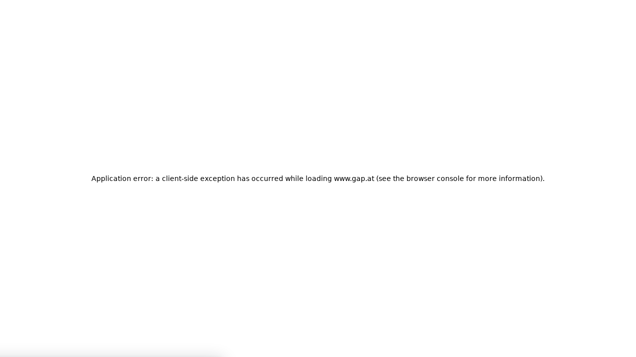

--- FILE ---
content_type: text/html; charset=utf-8
request_url: https://www.gap.at/hose-skinny-ankle-in-bi-stretch-3
body_size: 56763
content:
<!DOCTYPE html><html lang="at"><head><meta charSet="utf-8" data-next-head=""/><meta name="viewport" content="width=device-width, initial-scale=1.0" data-next-head=""/><link rel="dns-prefetch" href="//live.luigisbox.tech" data-next-head=""/><title data-next-head="">Hose skinny ankle in bi-stretch | GAP.at</title><meta name="description" content="Einfarbige Damenhose. Schmale schmale Passform. Fester Bund mit Gürtelschlaufen. Verdeckter Haken- und Reißverschluss. Vordertaschen. Eingelassene Taschen hinten.  Baumwolle und elastisch." data-next-head=""/><meta property="og:title" content="Hose skinny ankle in bi-stretch | GAP.at" data-next-head=""/><meta property="og:image" content="https://gap.cdn.csagdev.cz/zoh4eiLi/IMG/31536000/-FKYtBMxU7yLJHYuyIZSx-cbldEQ1zBp5CrLNF8oFxo/fill/0/0/sm/1/aHR0cHM6Ly9nYXAuY2RuLWJlLmNzYWdkZXYuY3ovY2F0YWxvZy9pdGVtLXBpY3R1cmVzLzQyYWIyMmY2LWQ3YzUtNGQ4Mi1iYTEzLTVmNzBmZjRiYjcxNC0zNzU3NTUtMDQtMy5qcGc=" data-next-head=""/><meta property="og:description" content="Einfarbige Damenhose. Schmale schmale Passform. Fester Bund mit Gürtelschlaufen. Verdeckter Haken- und Reißverschluss. Vordertaschen. Eingelassene Taschen hinten.  Baumwolle und elastisch." data-next-head=""/><link rel="apple-touch-icon" sizes="180x180" href="/favs/apple-touch-icon.png" data-next-head=""/><link rel="icon" type="image/png" sizes="32x32" href="/favs/favicon-32x32.png" data-next-head=""/><link rel="icon" type="image/png" sizes="16x16" href="/favs/favicon-16x16.png" data-next-head=""/><link rel="mask-icon" href="/favs/safari-pinned-tab.svg" color="#000000" data-next-head=""/><meta name="google-site-verification" content="B_C-GH5PsDulnTA-Nh4zzuGT5BMBdGrS2KsGrJdItFk" data-next-head=""/><meta name="facebook-domain-verification" content="whnkz6x9h1mlp0xlu9uk0efi9dpw4a" data-next-head=""/><meta property="lb:id" content="product/2156" data-next-head=""/><link rel="preload" href="/_next/static/media/e63e424daaff9380-s.p.woff2" as="font" type="font/woff2" crossorigin="anonymous" data-next-font="size-adjust"/><link rel="preload" href="/_next/static/css/530701c0d5372f1c.css" as="style"/><link rel="preload" href="/_next/static/css/a036d21c88e28a75.css" as="style"/><link rel="preload" href="/_next/static/css/641f5fcda8eeeff8.css" as="style"/><link rel="preload" href="/_next/static/css/d0fb89bb64c98952.css" as="style"/><script type="application/ld+json" data-next-head="">{"@context":"https://schema.org","@type":"Product","name":"Hose skinny ankle in bi-stretch","description":"<ul><li>Einfarbige Damenhose.</li>\n<li>Schmale schmale Passform.</li>\n<li>Fester Bund mit Gürtelschlaufen.</li>\n<li>Verdeckter Haken- und Reißverschluss.</li>\n<li>Vordertaschen.</li>\n<li>Eingelassene Taschen hinten. </li>\n<li>Baumwolle und elastisch.</li></ul>","image":"https://gap.cdn.csagdev.cz/zoh4eiLi/IMG/31536000/-FKYtBMxU7yLJHYuyIZSx-cbldEQ1zBp5CrLNF8oFxo/fill/0/0/sm/1/aHR0cHM6Ly9nYXAuY2RuLWJlLmNzYWdkZXYuY3ovY2F0YWxvZy9pdGVtLXBpY3R1cmVzLzQyYWIyMmY2LWQ3YzUtNGQ4Mi1iYTEzLTVmNzBmZjRiYjcxNC0zNzU3NTUtMDQtMy5qcGc=","sku":"2156-g","gtin":"500019262685","mpn":"375755-04","brand":{"@type":"Brand","name":"GAP"},"offers":{"@type":"Offer","url":"/hose-skinny-ankle-in-bi-stretch-3","itemCondition":"https://schema.org/NewCondition","availability":"https://schema.org/InStock","price":17.09,"priceCurrency":"EUR"}}</script><script id="google-tag-manager" data-nscript="beforeInteractive">var dataLayer = window.dataLayer = window.dataLayer || [];dataLayer.push({event: 'dataLayerInit',originalLocation: `${document.location.protocol}//${document.location.hostname}${document.location.pathname}${document.location.search}`});(function(w,d,s,l,i){w[l]=w[l]||[];w[l].push({'gtm.start': new Date().getTime(),event:'gtm.js'});var f=d.getElementsByTagName(s)[0], j=d.createElement(s),dl=l!='dataLayer'?'&l='+l:'';j.async=true;j.src='https://www.googletagmanager.com/gtm.js?id='+i+dl;f.parentNode.insertBefore(j,f);})(window,document,'script','dataLayer','GTM-5T65ZZ9');</script><link rel="stylesheet" href="/_next/static/css/530701c0d5372f1c.css" data-n-g=""/><link rel="stylesheet" href="/_next/static/css/a036d21c88e28a75.css" data-n-p=""/><link rel="stylesheet" href="/_next/static/css/641f5fcda8eeeff8.css"/><link rel="stylesheet" href="/_next/static/css/d0fb89bb64c98952.css"/><noscript data-n-css=""></noscript><script defer="" noModule="" src="/_next/static/chunks/polyfills-42372ed130431b0a.js"></script><script defer="" src="/_next/static/chunks/3904.6a245bebc6f99119.js"></script><script defer="" src="/_next/static/chunks/548.3fb0855395caf25b.js"></script><script defer="" src="/_next/static/chunks/9018.70372638c26061e2.js"></script><script defer="" src="/_next/static/chunks/2790.95b6141df8bac1dd.js"></script><script defer="" src="/_next/static/chunks/2985.545ffa2016cf0734.js"></script><script defer="" src="/_next/static/chunks/6568.596553783fa8db73.js"></script><script defer="" src="/_next/static/chunks/4103.249ec8c59c660ab4.js"></script><script src="/_next/static/chunks/webpack-35c9c94f9e51aef0.js" defer=""></script><script src="/_next/static/chunks/framework-12a16332f3025560.js" defer=""></script><script src="/_next/static/chunks/main-520ec2698753ff49.js" defer=""></script><script src="/_next/static/chunks/pages/_app-499b82ff9eb77e4e.js" defer=""></script><script src="/_next/static/chunks/8245-08d417b50fb2708d.js" defer=""></script><script src="/_next/static/chunks/3700-75d3abee6f8c716a.js" defer=""></script><script src="/_next/static/chunks/6456-7876023566047408.js" defer=""></script><script src="/_next/static/chunks/3744-5b36dceb831de423.js" defer=""></script><script src="/_next/static/chunks/5104-6ab5225cc7cf3bc3.js" defer=""></script><script src="/_next/static/chunks/8941-3ab35d43af20fc6b.js" defer=""></script><script src="/_next/static/chunks/7789-eb19e392b5cfa070.js" defer=""></script><script src="/_next/static/chunks/2096-503ac1b856a040c9.js" defer=""></script><script src="/_next/static/chunks/pages/product-detail/%5Bid%5D-43683085dcf3989e.js" defer=""></script><script src="/_next/static/dwR8uVEZb_XO9JqSZRh3v/_buildManifest.js" defer=""></script><script src="/_next/static/dwR8uVEZb_XO9JqSZRh3v/_ssgManifest.js" defer=""></script><style id="__jsx-542420451">:root{--font-gap-sans:'gapSans', 'gapSans Fallback'}</style></head><body><div id="__next"><div class="relative"><div class="fixed z-9999 inset-0"><div class="absolute inset-0 CommonWrapper_transitionWrapper__3GSPT"><div class="bg-white absolute inset-0"></div><div class="Loader_loaderBackground__Yopit inset-0 flex justify-center z-20 items-center absolute z-50"><div class="bg-white/80 absolute top-0 left-0 w-full h-full z-20"></div><div class="w-[50px] h-[50px]"><svg class="c-loader" viewBox="0 0 50 50"><circle class="path" cx="25" cy="25" r="20" fill="none" stroke-width="2"></circle></svg></div></div></div></div><div class="body default"><nav aria-label="Navigationslinks zum Überspringen des Inhalts" class="absolute"><a href="#main" class="fixed z-7000 bg-white fixed text-base text-black overflow-hidden top-2 left-[-1000px] p-0 w-[1px] h-[1px] focus:left-2 focus:px-7 focus:py-3 focus:w-auto focus:h-auto">Zum Hauptinhalt springen</a></nav><div class="text-base"><div class="sticky top-0 z-6000 pointer-events-none"><header id="pageHeader" class="transition duration-300 ease-in-out pointer-events-auto"><div class="relative z-50"><div class="header_topBarBg__S2pD7"><div class="w-full mx-auto max-w-4xl pl-6 pr-6 lg:pl-9 lg:pr-9"><div class=" lg:flex text-white text-xs xl:text-sm" data-testid="8ji"><div class="hidden lg:flex"><ul class="flex items-center leading-tight"><li class="pb-3 pt-3 pr-6"><a data-testid="ujo" href="/versand-und-zahlung" class="hover:underline pb-3 whitespace-nowrap" target="_self">Versand und Zahlung</a></li><li class="pb-3 pt-3 pr-6"><a data-testid="ijf" href="/kontakt" class="hover:underline pb-3 whitespace-nowrap" target="_self">Kontakt</a></li><li class="pb-3 pt-3 pr-6"><a data-testid="1jg" href="/faq" class="hover:underline pb-3 whitespace-nowrap" target="_self">Hilfe</a></li><li class="pb-3 pt-3 pr-6"><a data-testid="mjk" href="/gap-plus" class="hover:underline pb-3 whitespace-nowrap" target="_self">Gap+ Treueclub</a></li></ul></div><div class="header_aboveHeaderBg__FJlOG flex items-center justify-center text-white mx-auto py-2" data-testid="mjc"><div class="text-center leading-2 text-xs md:text-sm header_aboveHeaderLink__e5FEs"><p><a href="/gap-plus">GAP+ CLUB-MITGLIEDER ERHALTEN EINE KOSTENLOSE LIEFERUNG AB EINEM BESTELLWERT VON 50 &euro;. WEITER ERFAHREN &gt;&gt;</a></p>
</div></div><div class="hidden lg:flex items-center justify-end ml-auto"><div><ul class="flex items-center"><li class="pr-2"><a data-testid="hjm" href="/benutzer/anmelden" class="hover:underline" target="_self">Anmelden</a></li><li class="hover:underline border-l border-white pl-2"><a data-testid="xjn" href="/benutzer/registrierung" class="hover:underline" target="_self">Registrieren</a></li></ul></div></div></div></div><div class="header_belowHeaderLink__TTQ42 relative z-20 text-center min-h-10 py-2.5 text-xs lg:text-sm pl-6 pr-6 lg:pl-9 lg:pr-9" style="background-color:#ff4b3c;color:#ffffff" data-testid="3dm"><p><a href="/alles-von-gap">🔥 Wir haben die Preise um bis zu 70 % gesenkt &ndash; und mit dem Code SALE erh&auml;ltst du zus&auml;tzliche 25% </a></p>
</div></div><div class="bg-white hidden lg:block"><div class="w-full mx-auto max-w-4xl pl-6 pr-5"><div class="lg:h-[115px] grid grid-cols-[2fr_1fr] text-lg text-center"><div class="flex"><div class="mr-4 my-auto"><a href="/" class="flex items-center justify-center" target="_self" aria-label="Gap.at" title="Gap.at"><div class="CompanyLogo_wrapper__klGA_" data-testid="pbm"></div></a></div><nav class="pt-3" data-testid="fdp"><div class="flex"><div><a href="/neuigkeiten123" class="text-sm leading-[17px] inline-block whitespace-nowrap cursor-pointer border border-white border-x-8 border-y-[12px] py-1 px-2 relative flex items-center desktop_text__bGhaR font-medium desktop_top-row__xRFzZ" target="_self">Neuheiten<button aria-expanded="false" aria-label="menü öffnen" class="group absolute w-[12px] h-full -right-2"><div class="fill-transparent group-focus:fill-[--header__nav-item__color] transform transition-all duration-300 ease-in-out rotate-180" aria-hidden="true"></div></button></a></div><div><a href="/damen" class="text-sm leading-[17px] inline-block whitespace-nowrap cursor-pointer border border-white border-x-8 border-y-[12px] py-1 px-2 relative flex items-center desktop_text__bGhaR font-medium desktop_top-row__xRFzZ" target="_self">Damen<button aria-expanded="false" aria-label="menü öffnen" class="group absolute w-[12px] h-full -right-2"><div class="fill-transparent group-focus:fill-[--header__nav-item__color] transform transition-all duration-300 ease-in-out rotate-180" aria-hidden="true"></div></button></a></div><div><a href="/herren" class="text-sm leading-[17px] inline-block whitespace-nowrap cursor-pointer border border-white border-x-8 border-y-[12px] py-1 px-2 relative flex items-center desktop_text__bGhaR font-medium desktop_top-row__xRFzZ" target="_self">Herren<button aria-expanded="false" aria-label="menü öffnen" class="group absolute w-[12px] h-full -right-2"><div class="fill-transparent group-focus:fill-[--header__nav-item__color] transform transition-all duration-300 ease-in-out rotate-180" aria-hidden="true"></div></button></a></div><div><a href="/madchen" class="text-sm leading-[17px] inline-block whitespace-nowrap cursor-pointer border border-white border-x-8 border-y-[12px] py-1 px-2 relative flex items-center desktop_text__bGhaR font-medium desktop_top-row__xRFzZ" target="_self">Mädchen<button aria-expanded="false" aria-label="menü öffnen" class="group absolute w-[12px] h-full -right-2"><div class="fill-transparent group-focus:fill-[--header__nav-item__color] transform transition-all duration-300 ease-in-out rotate-180" aria-hidden="true"></div></button></a></div><div><a href="/jungen" class="text-sm leading-[17px] inline-block whitespace-nowrap cursor-pointer border border-white border-x-8 border-y-[12px] py-1 px-2 relative flex items-center desktop_text__bGhaR font-medium desktop_top-row__xRFzZ" target="_self">Jungen<button aria-expanded="false" aria-label="menü öffnen" class="group absolute w-[12px] h-full -right-2"><div class="fill-transparent group-focus:fill-[--header__nav-item__color] transform transition-all duration-300 ease-in-out rotate-180" aria-hidden="true"></div></button></a></div><div><a href="/babys" class="text-sm leading-[17px] inline-block whitespace-nowrap cursor-pointer border border-white border-x-8 border-y-[12px] py-1 px-2 relative flex items-center desktop_text__bGhaR font-medium desktop_top-row__xRFzZ" target="_self">Babys<button aria-expanded="false" aria-label="menü öffnen" class="group absolute w-[12px] h-full -right-2"><div class="fill-transparent group-focus:fill-[--header__nav-item__color] transform transition-all duration-300 ease-in-out rotate-180" aria-hidden="true"></div></button></a></div></div><div class="flex"><div><a href="/jeans" class="text-sm leading-[17px] inline-block whitespace-nowrap cursor-pointer border border-white border-x-8 border-y-[12px] py-1 px-2 relative flex items-center desktop_text__bGhaR hover:underline" target="_self">Denim<button aria-expanded="false" aria-label="menü öffnen" class="group absolute w-[12px] h-full -right-2"><div class="fill-transparent group-focus:fill-[--header__nav-item__color] transform transition-all duration-300 ease-in-out rotate-180" aria-hidden="true"></div></button></a></div><div><a href="/logo" class="text-sm leading-[17px] inline-block whitespace-nowrap cursor-pointer border border-white border-x-8 border-y-[12px] py-1 px-2 relative flex items-center desktop_text__bGhaR hover:underline" target="_self">Logo</a></div><div><a href="/get-loose" class="text-sm leading-[17px] inline-block whitespace-nowrap cursor-pointer border border-white border-x-8 border-y-[12px] py-1 px-2 relative flex items-center desktop_text__bGhaR hover:underline" target="_self">GapStudio</a></div><div><a href="/bestsellery" class="text-sm leading-[17px] inline-block whitespace-nowrap cursor-pointer border border-white border-x-8 border-y-[12px] py-1 px-2 relative flex items-center desktop_text__bGhaR hover:underline" target="_self">Bestsellers</a></div><div><a href="/kollektionen" class="text-sm leading-[17px] inline-block whitespace-nowrap cursor-pointer border border-white border-x-8 border-y-[12px] py-1 px-2 relative flex items-center desktop_text__bGhaR hover:underline" target="_self">Kollektionen<button aria-expanded="false" aria-label="menü öffnen" class="group absolute w-[12px] h-full -right-2"><div class="fill-transparent group-focus:fill-[--header__nav-item__color] transform transition-all duration-300 ease-in-out rotate-180" aria-hidden="true"></div></button></a></div><div><a href="/accessoires" class="text-sm leading-[17px] inline-block whitespace-nowrap cursor-pointer border border-white border-x-8 border-y-[12px] py-1 px-2 relative flex items-center desktop_text__bGhaR hover:underline" target="_self">Schuhe</a></div><div><a href="/geschenkkarten-at" class="text-sm leading-[17px] inline-block whitespace-nowrap cursor-pointer border border-white border-x-8 border-y-[12px] py-1 px-2 relative flex items-center desktop_text__bGhaR hover:underline" target="_self">Geschenkkarten</a></div><div><a href="/sale" class="text-sm leading-[17px] inline-block whitespace-nowrap cursor-pointer border border-white border-x-8 border-y-[12px] py-1 px-2 relative flex items-center desktop_text__bGhaR hover:underline" target="_self">Sale<button aria-expanded="false" aria-label="menü öffnen" class="group absolute w-[12px] h-full -right-2"><div class="fill-transparent group-focus:fill-[--header__nav-item__color] transform transition-all duration-300 ease-in-out rotate-180" aria-hidden="true"></div></button></a></div></div></nav></div><ul class="flex justify-end items-center mt-6 h-8"><li class="px-3 hidden xl:block"></li><li class="px-3 pt-1 block xl:hidden"><button class="custom-icon-button CustomIconButton_customIconButton__Nxmps" style="--custom-icon-button--icon-size:1rem" type="button" title="Zobrazit výsledky hledání" aria-label="Zobrazit výsledky hledání"><div class="custom-icon-button__icon CustomIconButton_icon__foYvn mt-1" aria-hidden="true"></div></button></li><li class="px-2 pt-1"><div class="header_wishlistCounter__ifBW2 undefined relative cursor-pointer"><a data-testid="1ds" href="/wishlist" class="block relative" target="_self" aria-label="Favoriten" title="Favoriten"><div class="fill-transparent transition duration-150 ease-in-out" aria-hidden="true"></div></a></div></li><li class="px-2 pt-1"><div class="cart-counter_wrapper__CLHlJ relative cursor-pointer"><a data-testid="sdn" href="/warenkorb/inhalt" class="block relative" target="_self" aria-label="Warenkorb" title="Warenkorb"><div class="transition duration-150 ease-in-out" aria-hidden="true"></div></a></div></li></ul></div></div></div><div class="border-b border-gray-400"></div></div><aside id="pageAddToCartSticky" class="transition duration-300 py-6 absolute border-b z-10 top-full left-0 w-full bg-white hidden lg:flex justify-between items-center gap-x-4 h-[93px]"><div class="w-full mx-auto max-w-4xl pl-6 pr-6 lg:pl-9 lg:pr-9"><div class="flex items-center justify-between w-[min(100%,_82rem)] mx-auto"><div class="flex items-center"><h1 class="font-semibold text-sm mr-4">Hose skinny ankle in bi-stretch</h1><div class="text-xl text-secondary-500 font-semibold mr-2 whitespace-nowrap"><span>22,79 EUR</span></div><s class="add-to-cart-sticky_sale__mYezM"><div class="whitespace-nowrap"><span>56,99 EUR</span></div></s></div><div><div class="flex gap-x-4"><div class="cursor-not-allowed w-full"><button class="CustomButton_customButton__kKyRh CustomButton_neutral__Oi7Nd CustomButton_base__OpeDA w-full lg:min-w-[270px] pointer-events-none !h-[50px]" type="button" data-testid="ya5">Ausverkauft</button></div><div class="relative"><div class="Loader_loaderBackground__Yopit inset-0 flex justify-center z-20 items-center absolute z-100"><div class="bg-white/80 absolute top-0 left-0 w-full h-full z-20"></div><div class="w-[50px] h-[50px]"><svg class="c-loader" viewBox="0 0 50 50"><circle class="path" cx="25" cy="25" r="20" fill="none" stroke-width="2"></circle></svg></div></div><button class="custom-icon-button CustomIconButton_customIconButton__Nxmps CustomButton_light__8oJlU CustomIconButton_large__VoHHq [&amp;_svg]:transition [&amp;_svg]:duration-150 HeartBtn_heartIconWrapper__yBLfZ" style="--custom-icon-button--icon-size:var(--heart-button-icon__size)" data-testid="0kh" aria-label="Zu Favoriten hinzufügen" title="Zu Favoriten hinzufügen" type="button" role="button"><div class="custom-icon-button__icon CustomIconButton_icon__foYvn" aria-hidden="true"></div></button></div></div></div></div></div></aside></header></div><main class="focus:outline-none" id="main"><div class="relative mb-8 lg:mb-16"><div class="w-full mx-auto max-w-4xl pl-6 pr-6 lg:pl-9 lg:pr-9 hidden md:block"><div class="text-sm [color:--breadcrumbs-item-color] flex flex-wrap gap-x-2.5 md:gap-x-4 items-center mb-3 md:mt-6 md:mb-6" data-testid="rbg"><span class="inline-block md:hidden"><a href="/damen/damen-hosen" class="block" target="_self" title="Damenhosen"><div class="h-3.5 [&amp;_svg]:h-3.5 [&amp;_svg]:block fill-current" aria-hidden="true"></div></a></span><span class="hidden md:inline-block"><a href="/" class="block" target="_self" title="Home"><div class="w-4.5 h-4.5" aria-hidden="true"></div></a></span><span class="hidden md:inline-block">/</span><span class="hidden md:inline-block"><a href="/damen" class="underline underline-offset-2" target="_self">Damenmode</a></span><span class="hidden md:inline-block">/</span><span class=""><a href="/damen/damen-hosen" class="underline underline-offset-2" target="_self">Damenhosen</a></span></div></div><div class="w-full mx-auto max-w-xl lg:pl-9 lg:pr-9"><article class="relative lg:grid lg:grid-cols-product-detail lg:mt-6 mb-10 lg:mb-16 justify-center"><div data-label="gallery, thumbnails" class="lg:col-[1/2] lg:row-span-2"><div class="relative lg:hidden"><div class="swiper"><div class="swiper-wrapper"><div class="swiper-slide"><div class="c-media max-w-full"><img alt="carousel image" loading="lazy" width="893" height="1191" decoding="async" data-nimg="1" class="w-full" style="color:transparent" sizes="100vw" srcSet="https://gap.cdn.csagdev.cz/zoh4eiLi/IMG/31536000/DOUkRzZdckSeG8bqgVVMxrJmhJt59SzJL3yNDqFT5pc/fill/320/427/sm/1/aHR0cHM6Ly9nYXAuY2RuLWJlLmNzYWdkZXYuY3ovY2F0YWxvZy9pdGVtLXBpY3R1cmVzLzQyYWIyMmY2LWQ3YzUtNGQ4Mi1iYTEzLTVmNzBmZjRiYjcxNC0zNzU3NTUtMDQtMy5qcGc= 320w, https://gap.cdn.csagdev.cz/zoh4eiLi/IMG/31536000/q9K8XindhjkkTh33-fC-jlLh7yjeuSow8ykxU4f9K6w/fill/384/512/sm/1/aHR0cHM6Ly9nYXAuY2RuLWJlLmNzYWdkZXYuY3ovY2F0YWxvZy9pdGVtLXBpY3R1cmVzLzQyYWIyMmY2LWQ3YzUtNGQ4Mi1iYTEzLTVmNzBmZjRiYjcxNC0zNzU3NTUtMDQtMy5qcGc= 384w, https://gap.cdn.csagdev.cz/zoh4eiLi/IMG/31536000/nXMOieyirkqankWPqa6YhUgkSe0fGk9QHXD7HYvfU1Q/fill/480/640/sm/1/aHR0cHM6Ly9nYXAuY2RuLWJlLmNzYWdkZXYuY3ovY2F0YWxvZy9pdGVtLXBpY3R1cmVzLzQyYWIyMmY2LWQ3YzUtNGQ4Mi1iYTEzLTVmNzBmZjRiYjcxNC0zNzU3NTUtMDQtMy5qcGc= 480w, https://gap.cdn.csagdev.cz/zoh4eiLi/IMG/31536000/D9pUhyDVYH6KYQABX8B5_UbgafAUdhqG05l2nxyxFJU/fill/640/854/sm/1/aHR0cHM6Ly9nYXAuY2RuLWJlLmNzYWdkZXYuY3ovY2F0YWxvZy9pdGVtLXBpY3R1cmVzLzQyYWIyMmY2LWQ3YzUtNGQ4Mi1iYTEzLTVmNzBmZjRiYjcxNC0zNzU3NTUtMDQtMy5qcGc= 640w, https://gap.cdn.csagdev.cz/zoh4eiLi/IMG/31536000/CVBKBEKDM_hTYHPjUxVdPYxpUabslpAWoS0VpxnIBec/fill/750/1000/sm/1/aHR0cHM6Ly9nYXAuY2RuLWJlLmNzYWdkZXYuY3ovY2F0YWxvZy9pdGVtLXBpY3R1cmVzLzQyYWIyMmY2LWQ3YzUtNGQ4Mi1iYTEzLTVmNzBmZjRiYjcxNC0zNzU3NTUtMDQtMy5qcGc= 750w, https://gap.cdn.csagdev.cz/zoh4eiLi/IMG/31536000/8FFTXSdfEM4hlFpv1YP12WVjFYccJf-nD-H_6lDXgk4/fill/828/1104/sm/1/aHR0cHM6Ly9nYXAuY2RuLWJlLmNzYWdkZXYuY3ovY2F0YWxvZy9pdGVtLXBpY3R1cmVzLzQyYWIyMmY2LWQ3YzUtNGQ4Mi1iYTEzLTVmNzBmZjRiYjcxNC0zNzU3NTUtMDQtMy5qcGc= 828w, https://gap.cdn.csagdev.cz/zoh4eiLi/IMG/31536000/25dUmrTX_UP5Uw-R4KC8p6WtbUjPP1F-0nvVPCnh3Vw/fill/1080/1440/sm/1/aHR0cHM6Ly9nYXAuY2RuLWJlLmNzYWdkZXYuY3ovY2F0YWxvZy9pdGVtLXBpY3R1cmVzLzQyYWIyMmY2LWQ3YzUtNGQ4Mi1iYTEzLTVmNzBmZjRiYjcxNC0zNzU3NTUtMDQtMy5qcGc= 1080w, https://gap.cdn.csagdev.cz/zoh4eiLi/IMG/31536000/ndOcBkM67sF97OGBw24FdDkyUYu89vbo4ArpiBQ-qkU/fill/1200/1600/sm/1/aHR0cHM6Ly9nYXAuY2RuLWJlLmNzYWdkZXYuY3ovY2F0YWxvZy9pdGVtLXBpY3R1cmVzLzQyYWIyMmY2LWQ3YzUtNGQ4Mi1iYTEzLTVmNzBmZjRiYjcxNC0zNzU3NTUtMDQtMy5qcGc= 1200w, https://gap.cdn.csagdev.cz/zoh4eiLi/IMG/31536000/q0Yg2Kx7-jo3FEXiVf-llJeybmBLbqcQOgFUCVlPQmU/fill/1920/2561/sm/1/aHR0cHM6Ly9nYXAuY2RuLWJlLmNzYWdkZXYuY3ovY2F0YWxvZy9pdGVtLXBpY3R1cmVzLzQyYWIyMmY2LWQ3YzUtNGQ4Mi1iYTEzLTVmNzBmZjRiYjcxNC0zNzU3NTUtMDQtMy5qcGc= 1920w, https://gap.cdn.csagdev.cz/zoh4eiLi/IMG/31536000/o3xCl6QUiCeyFRk4QZhv9dR81VlDlDZAc2SOC9WPk68/fill/2048/2731/sm/1/aHR0cHM6Ly9nYXAuY2RuLWJlLmNzYWdkZXYuY3ovY2F0YWxvZy9pdGVtLXBpY3R1cmVzLzQyYWIyMmY2LWQ3YzUtNGQ4Mi1iYTEzLTVmNzBmZjRiYjcxNC0zNzU3NTUtMDQtMy5qcGc= 2048w, https://gap.cdn.csagdev.cz/zoh4eiLi/IMG/31536000/kSwegdgIQQo1MferJB7wMc6oGxsHY96LOVDgX7VoNYI/fill/3840/5121/sm/1/aHR0cHM6Ly9nYXAuY2RuLWJlLmNzYWdkZXYuY3ovY2F0YWxvZy9pdGVtLXBpY3R1cmVzLzQyYWIyMmY2LWQ3YzUtNGQ4Mi1iYTEzLTVmNzBmZjRiYjcxNC0zNzU3NTUtMDQtMy5qcGc= 3840w" src="https://gap.cdn.csagdev.cz/zoh4eiLi/IMG/31536000/kSwegdgIQQo1MferJB7wMc6oGxsHY96LOVDgX7VoNYI/fill/3840/5121/sm/1/aHR0cHM6Ly9nYXAuY2RuLWJlLmNzYWdkZXYuY3ovY2F0YWxvZy9pdGVtLXBpY3R1cmVzLzQyYWIyMmY2LWQ3YzUtNGQ4Mi1iYTEzLTVmNzBmZjRiYjcxNC0zNzU3NTUtMDQtMy5qcGc="/></div></div><div class="swiper-slide"><div class="c-media max-w-full"><img alt="carousel image" loading="lazy" width="893" height="1191" decoding="async" data-nimg="1" class="w-full" style="color:transparent" sizes="100vw" srcSet="https://gap.cdn.csagdev.cz/zoh4eiLi/IMG/31536000/GINRk_-w7CVdBtKmxMU-Trkbc-M7I8v4d9SpiN6L1H8/fill/320/427/sm/1/aHR0cHM6Ly9nYXAuY2RuLWJlLmNzYWdkZXYuY3ovY2F0YWxvZy9pdGVtLXBpY3R1cmVzL2U4YTEzMzM3LWNmMDMtNDU1OC1iZTAxLTljNDU2NmUxYjJjMy0zNzU3NTUtMDQtMC5qcGc= 320w, https://gap.cdn.csagdev.cz/zoh4eiLi/IMG/31536000/f-MlgHrH1GK3vpkb8LvmGyD_RJQhmWUVovajP1JyYzI/fill/384/512/sm/1/aHR0cHM6Ly9nYXAuY2RuLWJlLmNzYWdkZXYuY3ovY2F0YWxvZy9pdGVtLXBpY3R1cmVzL2U4YTEzMzM3LWNmMDMtNDU1OC1iZTAxLTljNDU2NmUxYjJjMy0zNzU3NTUtMDQtMC5qcGc= 384w, https://gap.cdn.csagdev.cz/zoh4eiLi/IMG/31536000/E77eTRZO8e8uRRadKdlq1K1E0beY231uicVZ5RUiz6o/fill/480/640/sm/1/aHR0cHM6Ly9nYXAuY2RuLWJlLmNzYWdkZXYuY3ovY2F0YWxvZy9pdGVtLXBpY3R1cmVzL2U4YTEzMzM3LWNmMDMtNDU1OC1iZTAxLTljNDU2NmUxYjJjMy0zNzU3NTUtMDQtMC5qcGc= 480w, https://gap.cdn.csagdev.cz/zoh4eiLi/IMG/31536000/6mixUTQOVyc9ZY0T5rlDZNT3z_RDEFPik0zqe89Rfcw/fill/640/854/sm/1/aHR0cHM6Ly9nYXAuY2RuLWJlLmNzYWdkZXYuY3ovY2F0YWxvZy9pdGVtLXBpY3R1cmVzL2U4YTEzMzM3LWNmMDMtNDU1OC1iZTAxLTljNDU2NmUxYjJjMy0zNzU3NTUtMDQtMC5qcGc= 640w, https://gap.cdn.csagdev.cz/zoh4eiLi/IMG/31536000/k5U9deSTq-QFKm0THTluS-FBNMtZ9LqPjM0VFbnLFpM/fill/750/1000/sm/1/aHR0cHM6Ly9nYXAuY2RuLWJlLmNzYWdkZXYuY3ovY2F0YWxvZy9pdGVtLXBpY3R1cmVzL2U4YTEzMzM3LWNmMDMtNDU1OC1iZTAxLTljNDU2NmUxYjJjMy0zNzU3NTUtMDQtMC5qcGc= 750w, https://gap.cdn.csagdev.cz/zoh4eiLi/IMG/31536000/Au9yJl7KELtWYuW5SM6iabCwS-Zq8hzQ_9HhO-_RjHE/fill/828/1104/sm/1/aHR0cHM6Ly9nYXAuY2RuLWJlLmNzYWdkZXYuY3ovY2F0YWxvZy9pdGVtLXBpY3R1cmVzL2U4YTEzMzM3LWNmMDMtNDU1OC1iZTAxLTljNDU2NmUxYjJjMy0zNzU3NTUtMDQtMC5qcGc= 828w, https://gap.cdn.csagdev.cz/zoh4eiLi/IMG/31536000/0ZMtWRTXIvEIIOd6D5UoLHBvxU4__vd1cn6gVHJfwFA/fill/1080/1440/sm/1/aHR0cHM6Ly9nYXAuY2RuLWJlLmNzYWdkZXYuY3ovY2F0YWxvZy9pdGVtLXBpY3R1cmVzL2U4YTEzMzM3LWNmMDMtNDU1OC1iZTAxLTljNDU2NmUxYjJjMy0zNzU3NTUtMDQtMC5qcGc= 1080w, https://gap.cdn.csagdev.cz/zoh4eiLi/IMG/31536000/RIjVqx9nCaM7BRRB0P1IJ297KWYmQi2MPLXYoL4Y7wI/fill/1200/1600/sm/1/aHR0cHM6Ly9nYXAuY2RuLWJlLmNzYWdkZXYuY3ovY2F0YWxvZy9pdGVtLXBpY3R1cmVzL2U4YTEzMzM3LWNmMDMtNDU1OC1iZTAxLTljNDU2NmUxYjJjMy0zNzU3NTUtMDQtMC5qcGc= 1200w, https://gap.cdn.csagdev.cz/zoh4eiLi/IMG/31536000/mtwMqu4ZvmfumIRcCHebc2PRxWaUNfRP_xQ_i9agX8Y/fill/1920/2561/sm/1/aHR0cHM6Ly9nYXAuY2RuLWJlLmNzYWdkZXYuY3ovY2F0YWxvZy9pdGVtLXBpY3R1cmVzL2U4YTEzMzM3LWNmMDMtNDU1OC1iZTAxLTljNDU2NmUxYjJjMy0zNzU3NTUtMDQtMC5qcGc= 1920w, https://gap.cdn.csagdev.cz/zoh4eiLi/IMG/31536000/PN0XVdC84lJm1ztBwsMwBr5iJnoEbdkVxT7HvIxrWhs/fill/2048/2731/sm/1/aHR0cHM6Ly9nYXAuY2RuLWJlLmNzYWdkZXYuY3ovY2F0YWxvZy9pdGVtLXBpY3R1cmVzL2U4YTEzMzM3LWNmMDMtNDU1OC1iZTAxLTljNDU2NmUxYjJjMy0zNzU3NTUtMDQtMC5qcGc= 2048w, https://gap.cdn.csagdev.cz/zoh4eiLi/IMG/31536000/HDBKylF9gQ3xG7U1K2TbAoUkU15hBU4QpFawUbAAUn8/fill/3840/5121/sm/1/aHR0cHM6Ly9nYXAuY2RuLWJlLmNzYWdkZXYuY3ovY2F0YWxvZy9pdGVtLXBpY3R1cmVzL2U4YTEzMzM3LWNmMDMtNDU1OC1iZTAxLTljNDU2NmUxYjJjMy0zNzU3NTUtMDQtMC5qcGc= 3840w" src="https://gap.cdn.csagdev.cz/zoh4eiLi/IMG/31536000/HDBKylF9gQ3xG7U1K2TbAoUkU15hBU4QpFawUbAAUn8/fill/3840/5121/sm/1/aHR0cHM6Ly9nYXAuY2RuLWJlLmNzYWdkZXYuY3ovY2F0YWxvZy9pdGVtLXBpY3R1cmVzL2U4YTEzMzM3LWNmMDMtNDU1OC1iZTAxLTljNDU2NmUxYjJjMy0zNzU3NTUtMDQtMC5qcGc="/></div></div><div class="swiper-slide"><div class="c-media max-w-full"><img alt="carousel image" loading="lazy" width="893" height="1191" decoding="async" data-nimg="1" class="w-full" style="color:transparent" sizes="100vw" srcSet="https://gap.cdn.csagdev.cz/zoh4eiLi/IMG/31536000/yGPXIsnbPZOUOXU4IXGOKN-iYp4Se67TYecN3Vvgjho/fill/320/427/sm/1/aHR0cHM6Ly9nYXAuY2RuLWJlLmNzYWdkZXYuY3ovY2F0YWxvZy9pdGVtLXBpY3R1cmVzLzEwYjNkOGM3LTkxYjMtNDc5MS04NTc5LTEwNDExNjIxZDk1OS0zNzU3NTUtMDQtMS5qcGc= 320w, https://gap.cdn.csagdev.cz/zoh4eiLi/IMG/31536000/BYTg-461F4MFj1JvvOFI_GxHvPk6QdX5oKUG6lRnObc/fill/384/512/sm/1/aHR0cHM6Ly9nYXAuY2RuLWJlLmNzYWdkZXYuY3ovY2F0YWxvZy9pdGVtLXBpY3R1cmVzLzEwYjNkOGM3LTkxYjMtNDc5MS04NTc5LTEwNDExNjIxZDk1OS0zNzU3NTUtMDQtMS5qcGc= 384w, https://gap.cdn.csagdev.cz/zoh4eiLi/IMG/31536000/2mdJ2JlJJGYBeqxyaV3YqtoNB136R1hjP8lVHUa7eOc/fill/480/640/sm/1/aHR0cHM6Ly9nYXAuY2RuLWJlLmNzYWdkZXYuY3ovY2F0YWxvZy9pdGVtLXBpY3R1cmVzLzEwYjNkOGM3LTkxYjMtNDc5MS04NTc5LTEwNDExNjIxZDk1OS0zNzU3NTUtMDQtMS5qcGc= 480w, https://gap.cdn.csagdev.cz/zoh4eiLi/IMG/31536000/QKgal8av6ssUsxGbE34XV1sinMKeIjihSV7P5Ihf1lc/fill/640/854/sm/1/aHR0cHM6Ly9nYXAuY2RuLWJlLmNzYWdkZXYuY3ovY2F0YWxvZy9pdGVtLXBpY3R1cmVzLzEwYjNkOGM3LTkxYjMtNDc5MS04NTc5LTEwNDExNjIxZDk1OS0zNzU3NTUtMDQtMS5qcGc= 640w, https://gap.cdn.csagdev.cz/zoh4eiLi/IMG/31536000/1UexKCXO30M7GvB4UUPRkdU4vX9HMo75qbhVVrJ7ZjQ/fill/750/1000/sm/1/aHR0cHM6Ly9nYXAuY2RuLWJlLmNzYWdkZXYuY3ovY2F0YWxvZy9pdGVtLXBpY3R1cmVzLzEwYjNkOGM3LTkxYjMtNDc5MS04NTc5LTEwNDExNjIxZDk1OS0zNzU3NTUtMDQtMS5qcGc= 750w, https://gap.cdn.csagdev.cz/zoh4eiLi/IMG/31536000/_RKqfkxaUovnVtErQD_L0I5OH7DSMvSqyH8NyL7m21s/fill/828/1104/sm/1/aHR0cHM6Ly9nYXAuY2RuLWJlLmNzYWdkZXYuY3ovY2F0YWxvZy9pdGVtLXBpY3R1cmVzLzEwYjNkOGM3LTkxYjMtNDc5MS04NTc5LTEwNDExNjIxZDk1OS0zNzU3NTUtMDQtMS5qcGc= 828w, https://gap.cdn.csagdev.cz/zoh4eiLi/IMG/31536000/mvkgPxuH_XUOfV-JCXoIvIh0yeknMnNJwTKBUketw7Q/fill/1080/1440/sm/1/aHR0cHM6Ly9nYXAuY2RuLWJlLmNzYWdkZXYuY3ovY2F0YWxvZy9pdGVtLXBpY3R1cmVzLzEwYjNkOGM3LTkxYjMtNDc5MS04NTc5LTEwNDExNjIxZDk1OS0zNzU3NTUtMDQtMS5qcGc= 1080w, https://gap.cdn.csagdev.cz/zoh4eiLi/IMG/31536000/kTIp5YqVV7b_5qTQ-Cbn0cbwnfvPKPHmj8dL2gnsCQM/fill/1200/1600/sm/1/aHR0cHM6Ly9nYXAuY2RuLWJlLmNzYWdkZXYuY3ovY2F0YWxvZy9pdGVtLXBpY3R1cmVzLzEwYjNkOGM3LTkxYjMtNDc5MS04NTc5LTEwNDExNjIxZDk1OS0zNzU3NTUtMDQtMS5qcGc= 1200w, https://gap.cdn.csagdev.cz/zoh4eiLi/IMG/31536000/DgDGQOhmObZqCbGXzhDRYA_jlW-sEqJ22V7c36atx1E/fill/1920/2561/sm/1/aHR0cHM6Ly9nYXAuY2RuLWJlLmNzYWdkZXYuY3ovY2F0YWxvZy9pdGVtLXBpY3R1cmVzLzEwYjNkOGM3LTkxYjMtNDc5MS04NTc5LTEwNDExNjIxZDk1OS0zNzU3NTUtMDQtMS5qcGc= 1920w, https://gap.cdn.csagdev.cz/zoh4eiLi/IMG/31536000/o8Hiwpfb3YploUjsZrdTr3D_Q_SyBTpP_cP2BInDHfI/fill/2048/2731/sm/1/aHR0cHM6Ly9nYXAuY2RuLWJlLmNzYWdkZXYuY3ovY2F0YWxvZy9pdGVtLXBpY3R1cmVzLzEwYjNkOGM3LTkxYjMtNDc5MS04NTc5LTEwNDExNjIxZDk1OS0zNzU3NTUtMDQtMS5qcGc= 2048w, https://gap.cdn.csagdev.cz/zoh4eiLi/IMG/31536000/csBbhbQlPfDYyUdB26sR4m7cjmvXrrIi1yQLW-YGDJk/fill/3840/5121/sm/1/aHR0cHM6Ly9nYXAuY2RuLWJlLmNzYWdkZXYuY3ovY2F0YWxvZy9pdGVtLXBpY3R1cmVzLzEwYjNkOGM3LTkxYjMtNDc5MS04NTc5LTEwNDExNjIxZDk1OS0zNzU3NTUtMDQtMS5qcGc= 3840w" src="https://gap.cdn.csagdev.cz/zoh4eiLi/IMG/31536000/csBbhbQlPfDYyUdB26sR4m7cjmvXrrIi1yQLW-YGDJk/fill/3840/5121/sm/1/aHR0cHM6Ly9nYXAuY2RuLWJlLmNzYWdkZXYuY3ovY2F0YWxvZy9pdGVtLXBpY3R1cmVzLzEwYjNkOGM3LTkxYjMtNDc5MS04NTc5LTEwNDExNjIxZDk1OS0zNzU3NTUtMDQtMS5qcGc="/></div></div><div class="swiper-slide"><div class="c-media max-w-full"><img alt="carousel image" loading="lazy" width="893" height="1191" decoding="async" data-nimg="1" class="w-full" style="color:transparent" sizes="100vw" srcSet="https://gap.cdn.csagdev.cz/zoh4eiLi/IMG/31536000/xhEjyfInFZwo_cERLdosjlKPDwulAPhI9WWq6gxVQEs/fill/320/427/sm/1/aHR0cHM6Ly9nYXAuY2RuLWJlLmNzYWdkZXYuY3ovY2F0YWxvZy9pdGVtLXBpY3R1cmVzLzg0YzM3ZWJjLWFhYWYtNGJhOS04OTVhLWU4OWVkYjU5MGIwOS0zNzU3NTUtMDQtMi5qcGc= 320w, https://gap.cdn.csagdev.cz/zoh4eiLi/IMG/31536000/6w0-7SWbAdFp8mYTH7iknVh0-0eFi14B3YaPIjKe0vk/fill/384/512/sm/1/aHR0cHM6Ly9nYXAuY2RuLWJlLmNzYWdkZXYuY3ovY2F0YWxvZy9pdGVtLXBpY3R1cmVzLzg0YzM3ZWJjLWFhYWYtNGJhOS04OTVhLWU4OWVkYjU5MGIwOS0zNzU3NTUtMDQtMi5qcGc= 384w, https://gap.cdn.csagdev.cz/zoh4eiLi/IMG/31536000/aLxuYIp385EfI3zSgWBLt0EsUYgIEgurXOTXhIQLbnc/fill/480/640/sm/1/aHR0cHM6Ly9nYXAuY2RuLWJlLmNzYWdkZXYuY3ovY2F0YWxvZy9pdGVtLXBpY3R1cmVzLzg0YzM3ZWJjLWFhYWYtNGJhOS04OTVhLWU4OWVkYjU5MGIwOS0zNzU3NTUtMDQtMi5qcGc= 480w, https://gap.cdn.csagdev.cz/zoh4eiLi/IMG/31536000/bsuqdeVFeUqVX6A6obWHeunSNU7E81pYx2S0dDgwjTs/fill/640/854/sm/1/aHR0cHM6Ly9nYXAuY2RuLWJlLmNzYWdkZXYuY3ovY2F0YWxvZy9pdGVtLXBpY3R1cmVzLzg0YzM3ZWJjLWFhYWYtNGJhOS04OTVhLWU4OWVkYjU5MGIwOS0zNzU3NTUtMDQtMi5qcGc= 640w, https://gap.cdn.csagdev.cz/zoh4eiLi/IMG/31536000/RKVfyEgGx4m8fNtVLRCZUYNLLfhTrRWxnMC3ycgphrs/fill/750/1000/sm/1/aHR0cHM6Ly9nYXAuY2RuLWJlLmNzYWdkZXYuY3ovY2F0YWxvZy9pdGVtLXBpY3R1cmVzLzg0YzM3ZWJjLWFhYWYtNGJhOS04OTVhLWU4OWVkYjU5MGIwOS0zNzU3NTUtMDQtMi5qcGc= 750w, https://gap.cdn.csagdev.cz/zoh4eiLi/IMG/31536000/vll4UaBZIrJ1R1wQnPg-XTQStnuk5rl4c-TS6QHUluA/fill/828/1104/sm/1/aHR0cHM6Ly9nYXAuY2RuLWJlLmNzYWdkZXYuY3ovY2F0YWxvZy9pdGVtLXBpY3R1cmVzLzg0YzM3ZWJjLWFhYWYtNGJhOS04OTVhLWU4OWVkYjU5MGIwOS0zNzU3NTUtMDQtMi5qcGc= 828w, https://gap.cdn.csagdev.cz/zoh4eiLi/IMG/31536000/ogaq46gaOY0O86Q-PacXEsEVG0KCtmG7ZX3f1Dlzgwo/fill/1080/1440/sm/1/aHR0cHM6Ly9nYXAuY2RuLWJlLmNzYWdkZXYuY3ovY2F0YWxvZy9pdGVtLXBpY3R1cmVzLzg0YzM3ZWJjLWFhYWYtNGJhOS04OTVhLWU4OWVkYjU5MGIwOS0zNzU3NTUtMDQtMi5qcGc= 1080w, https://gap.cdn.csagdev.cz/zoh4eiLi/IMG/31536000/tDFq4EzfGnbgVY9NA2K9EthWlGv902Qaf4TqBXwOJnw/fill/1200/1600/sm/1/aHR0cHM6Ly9nYXAuY2RuLWJlLmNzYWdkZXYuY3ovY2F0YWxvZy9pdGVtLXBpY3R1cmVzLzg0YzM3ZWJjLWFhYWYtNGJhOS04OTVhLWU4OWVkYjU5MGIwOS0zNzU3NTUtMDQtMi5qcGc= 1200w, https://gap.cdn.csagdev.cz/zoh4eiLi/IMG/31536000/l8rwNAJ94em05fBzRe3kZsoKZy42G8zsTNHrCazywZM/fill/1920/2561/sm/1/aHR0cHM6Ly9nYXAuY2RuLWJlLmNzYWdkZXYuY3ovY2F0YWxvZy9pdGVtLXBpY3R1cmVzLzg0YzM3ZWJjLWFhYWYtNGJhOS04OTVhLWU4OWVkYjU5MGIwOS0zNzU3NTUtMDQtMi5qcGc= 1920w, https://gap.cdn.csagdev.cz/zoh4eiLi/IMG/31536000/BFIXBPtqAw6mNLA9ImruW0JCPMGI7Jm0WNmwHVcfaCE/fill/2048/2731/sm/1/aHR0cHM6Ly9nYXAuY2RuLWJlLmNzYWdkZXYuY3ovY2F0YWxvZy9pdGVtLXBpY3R1cmVzLzg0YzM3ZWJjLWFhYWYtNGJhOS04OTVhLWU4OWVkYjU5MGIwOS0zNzU3NTUtMDQtMi5qcGc= 2048w, https://gap.cdn.csagdev.cz/zoh4eiLi/IMG/31536000/A99_TQqkvKekaJ_MOxzGMILjW_FdUUdD8w0Pa06A4EY/fill/3840/5121/sm/1/aHR0cHM6Ly9nYXAuY2RuLWJlLmNzYWdkZXYuY3ovY2F0YWxvZy9pdGVtLXBpY3R1cmVzLzg0YzM3ZWJjLWFhYWYtNGJhOS04OTVhLWU4OWVkYjU5MGIwOS0zNzU3NTUtMDQtMi5qcGc= 3840w" src="https://gap.cdn.csagdev.cz/zoh4eiLi/IMG/31536000/A99_TQqkvKekaJ_MOxzGMILjW_FdUUdD8w0Pa06A4EY/fill/3840/5121/sm/1/aHR0cHM6Ly9nYXAuY2RuLWJlLmNzYWdkZXYuY3ovY2F0YWxvZy9pdGVtLXBpY3R1cmVzLzg0YzM3ZWJjLWFhYWYtNGJhOS04OTVhLWU4OWVkYjU5MGIwOS0zNzU3NTUtMDQtMi5qcGc="/></div></div></div><div class="swiper-pagination"></div></div></div><div class="hidden lg:block"></div></div><div class="lg:flex flex-col lg:items-start lg:col-[2/3]" data-label="gallery" data-testid="ahk"><div class="relative hidden lg:block cursor-pointer lg:mr-[45px] xl:mr-[105px]"><div><div class="c-media max-w-full"><img alt="" loading="lazy" width="531" height="708" decoding="async" data-nimg="1" style="color:transparent" srcSet="https://gap.cdn.csagdev.cz/zoh4eiLi/IMG/31536000/V-idtdjb-ZWvXfBhtrsmu-AUA6LBGb1YHStqVvPyn4Q/fill/640/853/sm/1/aHR0cHM6Ly9nYXAuY2RuLWJlLmNzYWdkZXYuY3ovY2F0YWxvZy9pdGVtLXBpY3R1cmVzLzQyYWIyMmY2LWQ3YzUtNGQ4Mi1iYTEzLTVmNzBmZjRiYjcxNC0zNzU3NTUtMDQtMy5qcGc= 1x, https://gap.cdn.csagdev.cz/zoh4eiLi/IMG/31536000/25dUmrTX_UP5Uw-R4KC8p6WtbUjPP1F-0nvVPCnh3Vw/fill/1080/1440/sm/1/aHR0cHM6Ly9nYXAuY2RuLWJlLmNzYWdkZXYuY3ovY2F0YWxvZy9pdGVtLXBpY3R1cmVzLzQyYWIyMmY2LWQ3YzUtNGQ4Mi1iYTEzLTVmNzBmZjRiYjcxNC0zNzU3NTUtMDQtMy5qcGc= 2x" src="https://gap.cdn.csagdev.cz/zoh4eiLi/IMG/31536000/25dUmrTX_UP5Uw-R4KC8p6WtbUjPP1F-0nvVPCnh3Vw/fill/1080/1440/sm/1/aHR0cHM6Ly9nYXAuY2RuLWJlLmNzYWdkZXYuY3ovY2F0YWxvZy9pdGVtLXBpY3R1cmVzLzQyYWIyMmY2LWQ3YzUtNGQ4Mi1iYTEzLTVmNzBmZjRiYjcxNC0zNzU3NTUtMDQtMy5qcGc="/></div></div></div><div class="lg:hidden py-4 ml-4"><div class="swiper"><div class="swiper-wrapper"><div class="swiper-slide"><a href="/hose-skinny-ankle-in-bi-stretch-3" class="block border-2 border-black" target="_self"><div class="c-media max-w-full"><img alt="" loading="lazy" width="81" height="108" decoding="async" data-nimg="1" class="w-full" style="color:transparent" srcSet="https://gap.cdn.csagdev.cz/zoh4eiLi/IMG/31536000/Lr5qZTX8vBRB61eqB__YiYz9tGPQxZzK8SFTyd93hCk/fill/96/128/sm/1/aHR0cHM6Ly9nYXAuY2RuLWJlLmNzYWdkZXYuY3ovY2F0YWxvZy9pdGVtLXBpY3R1cmVzLzQyYWIyMmY2LWQ3YzUtNGQ4Mi1iYTEzLTVmNzBmZjRiYjcxNC0zNzU3NTUtMDQtMy5qcGc= 1x, https://gap.cdn.csagdev.cz/zoh4eiLi/IMG/31536000/OYFQXRyVDlB2asjexov7JZLMtMWQ-06buD-Weod3opw/fill/256/341/sm/1/aHR0cHM6Ly9nYXAuY2RuLWJlLmNzYWdkZXYuY3ovY2F0YWxvZy9pdGVtLXBpY3R1cmVzLzQyYWIyMmY2LWQ3YzUtNGQ4Mi1iYTEzLTVmNzBmZjRiYjcxNC0zNzU3NTUtMDQtMy5qcGc= 2x" src="https://gap.cdn.csagdev.cz/zoh4eiLi/IMG/31536000/OYFQXRyVDlB2asjexov7JZLMtMWQ-06buD-Weod3opw/fill/256/341/sm/1/aHR0cHM6Ly9nYXAuY2RuLWJlLmNzYWdkZXYuY3ovY2F0YWxvZy9pdGVtLXBpY3R1cmVzLzQyYWIyMmY2LWQ3YzUtNGQ4Mi1iYTEzLTVmNzBmZjRiYjcxNC0zNzU3NTUtMDQtMy5qcGc="/></div></a></div></div></div></div></div><div class="px-6 lg:px-0 lg:col-[3/4] lg:row-span-3" data-label="product details"><div class="block md:hidden" data-component="Breadcrumbs"><div class="text-sm [color:--breadcrumbs-item-color] flex flex-wrap gap-x-2.5 md:gap-x-4 items-center mb-3 md:mt-6 md:mb-6" data-testid="rbg"><span class="inline-block md:hidden"><a href="/damen/damen-hosen" class="block" target="_self" title="Damenhosen"><div class="h-3.5 [&amp;_svg]:h-3.5 [&amp;_svg]:block fill-current" aria-hidden="true"></div></a></span><span class="hidden md:inline-block"><a href="/" class="block" target="_self" title="Home"><div class="w-4.5 h-4.5" aria-hidden="true"></div></a></span><span class="hidden md:inline-block">/</span><span class="hidden md:inline-block"><a href="/damen" class="underline underline-offset-2" target="_self">Damenmode</a></span><span class="hidden md:inline-block">/</span><span class=""><a href="/damen/damen-hosen" class="underline underline-offset-2" target="_self">Damenhosen</a></span></div></div><div class="mt-1 mb-4 lg:mb-2" data-component="Title"><h1 class="title_beta__RN6cv !my-0">Hose skinny ankle in bi-stretch</h1></div><form id="add-to-cart"><div class="mt-8 mb-8" data-component="SizesWrapper"><div class="lg:hidden fixed bottom-0 left-0 w-full p-6 bg-white border-t z-4000"><div class="flex gap-x-4"><div class="cursor-not-allowed w-full"><button class="CustomButton_customButton__kKyRh CustomButton_neutral__Oi7Nd CustomButton_base__OpeDA w-full lg:min-w-[270px] pointer-events-none !h-[50px]" type="button" data-testid="ya5">Ausverkauft</button></div><div class="relative"><div class="Loader_loaderBackground__Yopit inset-0 flex justify-center z-20 items-center absolute z-100"><div class="bg-white/80 absolute top-0 left-0 w-full h-full z-20"></div><div class="w-[50px] h-[50px]"><svg class="c-loader" viewBox="0 0 50 50"><circle class="path" cx="25" cy="25" r="20" fill="none" stroke-width="2"></circle></svg></div></div><button class="custom-icon-button CustomIconButton_customIconButton__Nxmps CustomButton_light__8oJlU CustomIconButton_large__VoHHq [&amp;_svg]:transition [&amp;_svg]:duration-150 HeartBtn_heartIconWrapper__yBLfZ" style="--custom-icon-button--icon-size:var(--heart-button-icon__size)" data-testid="0kh" aria-label="Zu Favoriten hinzufügen" title="Zu Favoriten hinzufügen" type="button" role="button"><div class="custom-icon-button__icon CustomIconButton_icon__foYvn" aria-hidden="true"></div></button></div></div></div><div class="my-7.5" data-testid="dhm"><div class="[container-type:inline-size]"><div data-testid="ug2" class="text-white [font-size:--product-detail-prices__coupon-price__font-size] mb-1"><span class="inline-block bg-[--prices__coupon-price__bg-color] py-[--prices__coupon-price__padding-y] px-[--prices__coupon-price__padding-x]" data-testid="ag3">Kauf es für <div class="inline-flex"><div class="whitespace-nowrap"><span data-testid="hbn">17,09 EUR</span></div></div> mit dem Code <strong>SALE</strong> </span></div><div class="flex-wrap gap-x-4 items-center inline-flex"><strong class="text-3xl"><div class="whitespace-nowrap"><span data-testid="nf5">22,79 EUR</span></div></strong><div class="inline-flex"><s class="price_recommended-price-color__gdQbs content-center text-xl"><div class="whitespace-nowrap"><span data-testid="tf6">56,99 EUR</span></div></s></div></div></div><div class="text-gray-700 mt-5 whitespace-nowrap"><span data-testid="thj">Niedrigster Preis der letzten 30 Tage: 15,95 EUR</span></div></div><div class="grid justify-items-start gap-2 my-8"><span class="text-red-500 text-base font-semibold" data-testid="5hr">Nicht auf Lager</span></div><div class="mt-8 hidden lg:block"><div class="flex gap-x-4"><div class="cursor-not-allowed w-full"><button class="CustomButton_customButton__kKyRh CustomButton_neutral__Oi7Nd CustomButton_base__OpeDA w-full lg:min-w-[270px] pointer-events-none !h-[50px]" type="button" data-testid="ya5">Ausverkauft</button></div><div class="relative"><div class="Loader_loaderBackground__Yopit inset-0 flex justify-center z-20 items-center absolute z-100"><div class="bg-white/80 absolute top-0 left-0 w-full h-full z-20"></div><div class="w-[50px] h-[50px]"><svg class="c-loader" viewBox="0 0 50 50"><circle class="path" cx="25" cy="25" r="20" fill="none" stroke-width="2"></circle></svg></div></div><button class="custom-icon-button CustomIconButton_customIconButton__Nxmps CustomButton_light__8oJlU CustomIconButton_large__VoHHq [&amp;_svg]:transition [&amp;_svg]:duration-150 HeartBtn_heartIconWrapper__yBLfZ" style="--custom-icon-button--icon-size:var(--heart-button-icon__size)" data-testid="0kh" aria-label="Zu Favoriten hinzufügen" title="Zu Favoriten hinzufügen" type="button" role="button"><div class="custom-icon-button__icon CustomIconButton_icon__foYvn" aria-hidden="true"></div></button></div></div></div></div></form><div class="hidden lg:block pt-6 pb-6" data-component="ColorGridDesktop"><div class="grid grid-cols-product-detail__colors-desktop gap-2" data-testid="yhf"><div><a href="/hose-skinny-ankle-in-bi-stretch-3" class="c-media-thumbnail cursor-pointer flex border-2 hover:border-black duration-150 ease-in-out border-black" target="_self" data-active="true" aria-label="Dunkelblau" title="Dunkelblau"><div class="c-media max-w-full"><img alt="" loading="lazy" width="81" height="108" decoding="async" data-nimg="1" class="overflow-hidden flex w-full" style="color:transparent" srcSet="https://gap.cdn.csagdev.cz/zoh4eiLi/IMG/31536000/Lr5qZTX8vBRB61eqB__YiYz9tGPQxZzK8SFTyd93hCk/fill/96/128/sm/1/aHR0cHM6Ly9nYXAuY2RuLWJlLmNzYWdkZXYuY3ovY2F0YWxvZy9pdGVtLXBpY3R1cmVzLzQyYWIyMmY2LWQ3YzUtNGQ4Mi1iYTEzLTVmNzBmZjRiYjcxNC0zNzU3NTUtMDQtMy5qcGc= 1x, https://gap.cdn.csagdev.cz/zoh4eiLi/IMG/31536000/OYFQXRyVDlB2asjexov7JZLMtMWQ-06buD-Weod3opw/fill/256/341/sm/1/aHR0cHM6Ly9nYXAuY2RuLWJlLmNzYWdkZXYuY3ovY2F0YWxvZy9pdGVtLXBpY3R1cmVzLzQyYWIyMmY2LWQ3YzUtNGQ4Mi1iYTEzLTVmNzBmZjRiYjcxNC0zNzU3NTUtMDQtMy5qcGc= 2x" src="https://gap.cdn.csagdev.cz/zoh4eiLi/IMG/31536000/OYFQXRyVDlB2asjexov7JZLMtMWQ-06buD-Weod3opw/fill/256/341/sm/1/aHR0cHM6Ly9nYXAuY2RuLWJlLmNzYWdkZXYuY3ovY2F0YWxvZy9pdGVtLXBpY3R1cmVzLzQyYWIyMmY2LWQ3YzUtNGQ4Mi1iYTEzLTVmNzBmZjRiYjcxNC0zNzU3NTUtMDQtMy5qcGc="/></div></a></div></div></div><div class="lg:my-6"><div class="last:border-b"><details class="border-t py-6" data-testid="4hg"><summary class="flex items-center justify-between gap-2 cursor-pointer select-none text-base Disclosure_safariArrows__ChxPP">Beschreibung<span class="Disclosure_arrow__nnyAH Disclosure_arrowIconRotate__GhGX9"></span></summary><div class="pt-6 wysiwyg"><div class="ProductInfoAccordion_wysUl__54JBS"><ul><li>Einfarbige Damenhose.</li>
<li>Schmale schmale Passform.</li>
<li>Fester Bund mit Gürtelschlaufen.</li>
<li>Verdeckter Haken- und Reißverschluss.</li>
<li>Vordertaschen.</li>
<li>Eingelassene Taschen hinten. </li>
<li>Baumwolle und elastisch.</li></ul></div></div></details><details class="border-t py-6" data-testid="0hi"><summary class="flex items-center justify-between gap-2 cursor-pointer select-none text-base Disclosure_safariArrows__ChxPP">Parameter<span class="Disclosure_arrow__nnyAH Disclosure_arrowIconRotate__GhGX9"></span></summary><div class="pt-6"><div class="mb-1"><span class="font-bold">Importeur und Distributor:</span> <span><span><span>Gap Inc. / CS Retail 1969, s.r.o. Rozkošného 1058/3, Smíchov, 150 00 Prague 5, Czech Republic</span></span></span></div><div class="mb-1"><span class="font-bold">Geschlecht:</span> <span><span><span>Damen</span></span></span></div><div class="mb-1"><span class="font-bold">Farbe:</span> <span><span><span>Dunkelblau</span></span></span></div><div class="mb-1"><span class="font-bold">Jahreszeit:</span> <span><span><span>Ganzes Jahr</span></span></span></div><div class="mb-1"><span class="font-bold">Material:</span> <span>95% Baumwolle, 5% Elasthan</span></div><div class="mb-1"><span class="font-bold">Original-Farbe:</span> <span>true indigo 340</span></div><div class="mb-1 mt-6"><span>Produkt-Code:</span> <span data-testid="sg7">375755-04</span></div></div></details><details class="border-t py-6" data-testid="7hh"><summary class="flex items-center justify-between gap-2 cursor-pointer select-none text-base Disclosure_safariArrows__ChxPP">Pflege &amp; Waschen<span class="Disclosure_arrow__nnyAH Disclosure_arrowIconRotate__GhGX9"></span></summary><div><div class="ProductInfoAccordion_wysUl__54JBS pt-6 wysiwyg"><br></div></div></details></div></div><div class="my-4"><div><klarna-placement
                                data-key=credit-promotion-badge
                                data-locale=de-AT
                                data-purchase-amount=1709></klarna-placement></div></div></div></article></div></div></main></div><div id="modal"></div><div id="desktop-navigation-after-hover"></div></div></div></div><script id="__NEXT_DATA__" type="application/json">{"props":{"pageProps":{"_nextI18Next":{"initialI18nStore":{"at":{"common":{"to":"bis","all":"Alle","cut":"Passform","day":"Tag","pcs":"Stk","qty":"Menge","tel":"Telefon","use":"Anwenden","back":"Zurück","city":"Stadt","free":"Kostenlos","from":"von","gdpr":"Ich stimme der Verarbeitung von personenbezogenen Daten zu","help":"Hilfe","male":"Männlich","menu":"Menü","note":"Kommentar","open":"Geöffnet","sale":"Rabatt","send":"Senden","show":"Anzeigen","size":"Größe","tel2":"Tel","year":"Jahr","email":"E-Mail-Adresse","image":"Bild","month":"Monat","order":"Bestellung","price":"Preis","share":"Teilen","show2":"Zeigen","sizes":"Größe","total":"Gesamtsumme","cancel":"Abbrechen","change":"Ändern","closed":"Geschlossen","coupon":"Rabattcode","email2":"E-Mail-Adresse","female":"Weiblich","gender":"Geschlecht","latest":"Neueste","oldest":"Älteste","remove":"Entfernen","address":"Adresse","contact":"Kontakt","country":"Land","filters":"Filter","message":"Nachricht","payment":"Zahlung","sign-in":"Anmelden","sign-up":"Registrieren","soldout":"Ausverkauft","sorting":"Sortierung","voucher":"Gutschein","404__faq":"Die meisten Deiner Fragen werden auf der Seite \u003cspan class=\"underline\"\u003eHäufig gestellte Fragen\u003c/span\u003e beantwortet.","500__faq":"Die meisten Deiner Fragen werden auf der Seite \u003cspan class=\"underline\"\u003eHäufig gestellte Fragen\u003c/span\u003e beantwortet.","contacts":"Kontakt","hide-all":"Alle ausblenden","in-store":"Auf Lager","lastname":"Nachname","password":"Passwort","personal":"Personendaten","products":"Produkte","quantity":"Menge","shipping":"Versand","show-all":"Alle anzeigen","sign-out":"Abmelden","404__help":"Benötigst Du einen Rat? \u003cbr\u003e Kontaktiere unseren \u003cspan class=\"underline\"\u003eKundendienst.\u003c/span\u003e","500__help":"Benötigst Du einen Rat? \u003cbr\u003e Kontaktiere unseren \u003cspan class=\"underline\"\u003eKundendienst.\u003c/span\u003e","companyId":"ID-Nr.","firstname":"Vorname","items_few":"Artikel","items_one":"Artikel","my-orders":"Bestellungen","order-now":"Bestellen und bezahlen","show-less":"Versteck alles","show-more":"Zeige alles","skip-link":"Zum Hauptinhalt springen","thank-you":"Vielen Dank","your-cart":"Dein Warenkorb","404__title":"Die gesuchte Seite existiert leider nicht","500__title":"500 Server-Fehler","categories":"Kategorie","colors_few":"Farben","company-id":"ID-Nr.","contact-us":"Schreib uns","dayInWeek1":"Montag","dayInWeek2":"Dienstag","dayInWeek3":"Mittwoch","dayInWeek4":"Donnerstag","dayInWeek5":"Freitag","dayInWeek6":"Samstag","dayInWeek7":"Sonntag","delete-all":"Alle löschen","favourites":"Favoriten","free-price":"KOSTENLOS","go-to-cart":"Zum Warenkorb gehen","my-account":"Mein Konto","newsletter":"Ich möchte Informationen über Sonderaktionen und Neuigkeiten per E-Mail erhalten.","old__price":"Ursprünglicher Preis","parameters":"Parameter","postalCode":"PLZ","sale-label":"","size-chart":"Größenführer","add-to-cart":"In den Warenkorb","change-bank":"Ändern","choose-size":"Wähle die Größe","city-or-zip":"Stadt oder PLZ","colors_many":"Farben","company-vat":"UID-Nr.","compression":"Komprimierung","description":"Beschreibung","footer__CIN":"ID-Nr.","go-shopping":"Einkaufen","items_other":"Artikel","maintenance":"Pflege \u0026 Waschen","order-place":"Ort","order-state":"Status","phoneNumber":"Telefon","place_eshop":"E-Shop","preferences":"Einstellungen","recommended":"Empfohlen","select-size":"Auswahl der Größe\"","your__price":"Dein Preis","cart-content":"Warenkorbinhalt","company-data":"Firmendaten","company-name":"Firmenname","companyVatId":"UID-Nr.","follow-order":"Sendung verfolgen","lowest-price":"Niedrigster Preis","new-password":"Neues Passwort","no-result__p":"Versuchen Sie Ihr Glück beim nächsten Mal. Wir halten regelmäßig Neuerscheinungen und Bestseller für Sie bereit.","old-password":"Altes Passwort","order-number":"Bestellnummer","product-code":"Produkt-Code:","skip-filters":"Zu den Produktfiltern springen","twisto_error":"Die Twisto-Zahlung konnte nicht verarbeitet werden.","your-order-n":"Deine Bestellung","added-to-cart":"In den Warenkorb gelegt","date-of-birth":"Geburtsdatum","date-of-order":"Bestelldatum","go-to-payment":"Weiter zur Zahlung","go-to-summary":"","highest-price":"Höchster Preis","order-summary":"Zusammenfassung der Bestellung","print-invoice":"Rechnung drucken","retail-stores":"Filialen","skip-products":"Zu den Produkten springen","streetAddress":"Straße und Haus-Nr.","agreeWithTerms":"Ich stimme den Geschäftsbedingungen zu.","atelier__text1":"Mit dem Service des Gap-Ateliers kannst Du Dir Deinen ganz eigenen Stil zusammenstellen. Du kannst ein T-Shirt, Sweatshirt, eine Jeansjacke oder ein Hemd ganz einfach mit einer Applikation, einer Stickerei oder einem Monogramm versehen. Du kannst ausgewählte Gap-Produkte vor Ort kaufen oder in einer Filiale in Deiner Nähe aus der aktuellen Kollektion wählen. Wenn Du Waren von","atelier__text2":"Für Mitglieder des Gap+ Treueclubs ist der Personalisierungsservice kostenlos.\nDer Normalpreis für diese Dienstleistung beträgt 99 CZK (je nach Größe der Stickerei).","atelier__text3":"Möchtest Du mehr über weitere Vorteile für Mitglieder erfahren?\nLies den Clubführer","atelier__text4":"Egal, ob Du auf der Suche nach nachhaltigeren Produkten unter dem Gap for Good-Motto bist, nach den kultigen Gap-Logo-Sweatshirts oder nach einem Familien-Look für die ganze Familie, eines haben sie immer gemeinsam - sie haben sich über Jahrzehnte hinweg beim Tragen durch unsere Kunden wie Dich bewährt. Lass Dich von der Marke inspirieren, die die Amerikaner so lieben.","atelier__text5":"Du kannst das Gap Atelier jeden Werktag im 1. Stock des Einkaufszentrums Palladium im Herzen von Prag besuchen. Gleich nebenan befindet sich auch der Gap-Store, in dem Du die neuesten Kollektionen und legendäre Stücke mit dem Gap-Logo finden kannst. ","atelier__text6":"Gap Atelier OC PALLADIUM\nNám. Republiky 1078/1 Prag 1\nMO-SO 9.00 - 21.00","atelier__text7":"Genieße dein Einkaufserlebnis in vollen Zügen, buche Deinen Termin für einen Besuch im Gap-Atelier per E-Mail an ","atelier__text8":" und trinke einen Kaffee oder esse zu Mittag, während Dein Produkt individuell angepasst wird (der Service dauert in der Regel 15-30 Minuten, je nach Auslastung).","atelier__title":"Gap-Atelier","delete-filters":"Filter löschen","finish-sign-up":"Einkaufen beginnen","go-to-contacts":"Bestellen","go-to-homepage":"Zur Homepage gehen","go-to-shipping":"Weiter zur Auswahl der Versandart","history__text1":"Gap wurde 1969 mit dem Hauptziel gegründet, die Auswahl an Jeans zu erleichtern und mehr für die Kunden zu tun. In mehr als 50 Jahren ist das Unternehmen auf sieben Marken angewachsen, und das ursprüngliche Ziel hat sich zu einer globalen Ambition entwickelt, die Gleichheit, faire Integration und vor allem Nachhaltigkeit fördert.","history__text2":"Wir sind stolz darauf, Qualitätsprodukte herzustellen, die unsere Kunden lieben. Und es sind unsere Kunden, die den Kern der Gap-Community bilden und gemeinsam mit uns den Planeten schützen.","history__year1":"1969","history__year2":"1970","history__year3":"1972","history__year4":"1974","history__year5":"1976","history__year6":"1977","history__year7":"1978","history__year8":"1981","history__year9":"1982","items-discount":"Rabatt","search-company":"Firma suchen","select-payment":"Wahl der Zahlungsart","sign-in__close":"Schließen","soldout-online":"Vyprodáno online - dostupné na prodejnách","add-to-wishlist":"Zu Favoriten hinzufügen","atelier__title2":"Was erwartet Dich im Gap-Atelier?","atelier__title3":"Wie viel kostet das?","atelier__title4":"Bist Du noch unschlüssig, welches Teil Du ändern lassen sollst?","atelier__title5":"Wo Du uns findest","atelier__title6":"Du willst nicht warten?","atelier__title7":"Wähle Dein Gap-Outfit","change-password":"Passwort ändern","club-points_few":"{{count, number}} Punkte","club-points_one":"{{count, number}} Punkt","confirm-changes":"Änderungen bestätigen","first-time-here":"Bist Du zum ersten Mal bei uns?","footer__shop-in":"Shop in:","history__title1":"Geschichte","history__year10":"1983","history__year11":"1984","history__year12":"1985","history__year13":"1986","history__year14":"1987","history__year15":"1988","history__year16":"1989","history__year17":"1990","history__year18":"1991","history__year19":"1991","history__year20":"1992","history__year21":"1993","history__year22":"1994","history__year23":"1994","history__year24":"1995","history__year25":"1996","history__year26":"1997","history__year27":"1998","history__year28":"1999","history__year29":"2000","history__year30":"2001","history__year31":"2003","history__year32":"2004","history__year33":"2005","history__year34":"2006","history__year35":"2007","history__year36":"2008","history__year37":"2009","history__year38":"2010","history__year39":"2011","history__year40":"2011","history__year41":"2012","history__year42":"2012","history__year43":"2013","history__year44":"2013","history__year45":"2014","history__year46":"2015","history__year47":"2016","history__year48":"2017","history__year49":"2017","history__year50":"2018","history__year51":"2019","history__year52":"2019","history__year53":"2019","history__year54":"2019","history__year55":"2020","history__year56":"2021","history__year57":"2021","history__year58":"2021","invoice-address":"Rechnungsadresse","no-result__link":"","products_BACKUP":"(0)[Produkte];(1)[Produkt];(2-4)[Produkte];(5-inf)[Produkte];","select-shipping":"Wähle die Versandart aus","404__description":"Die Seite, die Du suchst, scheint nicht zu existieren. Sie wurde entweder gelöscht oder an eine andere Stelle verschoben. Aber keine Sorge, es ist nichts Schlimmes. Versuche, nach dem gewünschten Artikel zu suchen, oder verwende eine der unten stehenden Optionen.","404__go-to-store":"Möchtest Du das Produkt persönlich sehen? \u003cbr\u003eBesuche \u003cspan class=\"underline\"\u003eunsere Filialen.\u003c/span\u003e","500__go-to-store":"Möchtest Du das Produkt persönlich sehen? \u003cbr\u003eBesuche \u003cspan class=\"underline\"\u003eunsere Filialen.\u003c/span\u003e","app__block1__btn":"App installieren","app__block2__btn":"App installieren","app__hero__title":"Shoppe in der Gap+ App und belohne Dich für das, was Du gerne trägst","atelier__button1":"Mehr über den Gap+ Club","atelier__button2":"Neuheiten ansehen","atelier__button3":"Alle ansehen","atelier__text1-2":"geliefert bekommen hast, komm einfach innerhalb von sieben Tagen nach Erhalt Deiner Bestellung zu uns und zeige uns die Rechnung für Deinen Einkauf.","breadcrumbs_home":"Home","contact__support":"Kundendienst","countdown__hours":"Std","enter-company-id":"Gib die ID-Nr. ein","no-result__title":"Leider gibt es derzeit kein Produkt, das Ihrer Auswahl entspricht","not-found__title":"Leider haben wir nichts gefunden.","order_status_new":"Neu","selected-payment":"Zahlung","shipping-address":"Zustelladresse","similar-products":"Ähnliche Produkte","buying-on-company":"Ich kaufe als Unternehmen ein","club-points-short":"{{points}} P.","club-points_other":"{{count, number}} Punkte","continue-shopping":"Weiter einkaufen","email-placeholder":"Deine E-Mail-Adresse","filters__price-to":"Preis zu ","footer__copyright":"Copyright © {{year}} {{companyName}}, Firmenbuchnummer: {{companyId}}","form__city__empty":"Gib die Stadt ein","form__gdpr__empty":"Das Feld muss angekreuzt werden","max-voucher__info":"","not-found__advice":"Lassen Sie sich von der aktuellen Kollektion inspirieren.","recommended-items":"Ursprünglicher Preis inkl. MwSt.","selected-shipping":"Versandart","seo-title__search":"Suchen","app__block1__title":"Was Du in der App finden wirst?","app__block2__title":"Warum lohnt sich die Gap+-App?","atelier__category1":"Denim","atelier__category2":"T-Shirts","atelier__category3":"Sweatshirts","atelier__category4":"Gap-Logo","atelier__category5":"GAP FOR GOOD","club-points__title":"Clubpunkte","colorWithCount_few":"Farben","colorWithCount_one":"Farbe","countdown__day_few":"Tage","countdown__day_one":"Tag","countdown__day_two":"Tage","countdown__minutes":"Min","countdown__seconds":"Sek","create-new-account":"Erstelle Dein neues Konto.","forgotten-password":"Hast Du Dein Passwort vergessen?","form__email__empty":"Gib die E-Mail-Adresse ein","history__year-nav1":"y1969","history__year-nav2":"y1980","history__year-nav3":"y1990","history__year-nav4":"y2000","history__year-nav5":"y2010","history__year-nav6":"y2020","load-next-products":"Mehr Produkte laden","login-promo__title":"Registriere dich und erhalte KOSTENLOSEN Versand ab 50 €","retail__our-stores":"Unsere Filialen","return-form__title":"Online Rückgabe oder Reklamation","search-page__title":"Suchergebnisse:","seo-title__contact":"Kontakt","seo-title__sign-in":"Anmelden","seo-title__sign-up":"Konto erstellen","app__block1__point1":"Die größte Auswahl an Gap-Produkten für alle Generationen - wähle aus Tausenden von Artikeln für die ganze Familie.","app__block1__point2":"Eine Auswahl an Modethemen, die von Trends und unseren Botschaftern inspiriert sind.","app__block1__point3":"Intuitive Navigation, modernes Aussehen.","app__block1__point4":"Sichere Speicherung Deiner persönlichen Daten und Zahlungen.","app__block1__point5":"Deine Kaufhistorie einschließlich Rechnungen.","app__block1__point6":"Möglichkeit, Deine Lieblingsstücke zu speichern.","app__block1__point7":"Liste aller Gap-Filialen mit aktuellen Informationen zu Öffnungszeiten, Kontakten und einer übersichtlichen Karte.","app__block2__point1":"Sonderangebote, die nur in der mobilen App erscheinen.","app__block2__point2":"Vorrangiger Zugang zu ausgewählten Kollektionen und Produkten.","app__block2__point3":"Zusätzliche Vorteile für Mitglieder des Gap+-Treueclubs. Belohne Dich für das, was Du gerne trägst.","app__block2__point4":"Synchronisierung Deiner Einkäufe in der mobilen App und auf gap.at. Kaufe jederzeit und überall ein. ","atelier__text1-link":"gap.at","change-cart-content":"Warenkorbinhalt bearbeiten","change-pickup-point":"Abholstelle ändern","contact__open-hours":"MO-FR 9:00 - 17:30","countdown__day_zero":"Tage","filters__price-from":"Preis von ","form__email__format":"Gib die E-Mail-Adresse im Format xxx@xx.xx ein","form_message__empty":"Gib die Nachricht ein","gap-for-good__tab-1":"Nachhaltigkeit","gap-for-good__tab-2":"Gleichheit und Zugehörigkeit","gap-for-good__tab-3":"Gutes Glossar","history__year-text1":"Don und Doris eröffnen den ersten Gap-Laden in der 1950 Ocean Avenue in San Francisco, Kalifornien. Zum Verkauf stehen nur Herrenjeans von Levi's und Musikaufnahmen.","history__year-text2":"Ein zweites Gap-Geschäft wird in San Jose eröffnet. Mit 6.500 Quadratmetern ist die Hälfte der Fläche als Lagerhalle ausgelegt. Gap beginnt, Levi's auch für Frauen zu verkaufen.","history__year-text3":"Anlässlich seines dritten Jahrestages expandiert Gap auf 25 Filialen. Fisher Enterprises startet ein zweites Einzelhandelsunternehmen, Pants%ff !, das Discount-Hosen in der Columbus Street in San Francisco anbietet.","history__year-text4":"Die ersten Produkte mit Gap-Bezeichnung sind in unseren Geschäften zu finden.","history__year-text5":"The Gap Stores, Inc. geht an die Börse mit einer Erstemission von 1,2 Millionen Aktien zu 18 $ pro Aktie.","history__year-text6":"Gap Stores, Inc. eröffnet zwei neue Ladenketten: Logo, die sich an reifere und modebewusstere Kunden richtet, und Brands, die leichter zugängliche Produkte zu attraktiven Preisen anbietet.","history__year-text7":"„Gap Fashion Pioneers,“ Gap führt seine eigene Jeans- und Cordhosen-Marke ein.","history__year-text8":"Der erste SuperGap, ein neuer Ladentyp, der fast doppelt so groß ist wie ein Standardladen, wird in Concord, Kalifornien, eröffnet. Er soll mit Miller's Outpost konkurrieren, einem Wettbewerber, der kürzlich extra große Läden eröffnet hat.","history__year-text9":"Während der Back-to-School-Saison veranstaltet The Gap in Zusammenarbeit mit Dodge Motors eine Verlosung, bei der 18 Dodge Charger Fahrzeuge zu gewinnen sind.","history__year-url47":"https://youtu.be/ow_cU41Tpfw","login-promo__item-1":"Schnellerer Kauf","login-promo__item-2":"Verlängerte Rückgabe innerhalb von 60 Tagen","login-promo__item-3":"Sonderangebote nur für Mitglieder","lp__loyalty-program":"Gap+ Treueclub","mobile-phone-number":"Handynummer","new-password-repeat":"Neues Passwort bestätigen","order-specification":"Detail der Bestellung","order_status_unpaid":"Wartet auf die Zahlung","recaptcha_form_info":"Dieses Formular ist durch reCAPTCHA geschützt und es gelten die \u003ca href=\"https://policies.google.com/privacy\" target=\"_blank\" class=\"underline\"\u003eDatenschutzrichtlinie\u003c/a\u003e und die \u003ca href=\"https://policies.google.com/terms\" target=\"_blank\" class=\"underline\"\u003eVertragsbedingungen\u003c/a\u003e von Google.","seo-title__wishlist":"Favoriten","shop-support__day_1":"Mo","shop-support__day_2":"Di","shop-support__day_3":"Mi","shop-support__day_4":"Do","shop-support__day_5":"Fr","shop-support__day_6":"Sa","shop-support__day_7":"So","app__download__title":"Lade die App herunter und überzeuge Dich selbst","atelier__description":"Schlüpfe für eine Weile in die Rolle eines Modedesigners, lass Dir Dein Lieblingsstück im Gap-Atelier maßschneidern und gib Deinen Liebsten ein Geschenk, das sie nur von Dir bekommen können. Zeige anderen, dass sie Dir am Herzen liegen.","atelier__icon__text1":"Auswahl an Aufnähern mit Motiven von Prag und anderen Motiven","atelier__icon__text2":"Ein reichhaltiges Angebot von Stickereien für die ganze Familie","atelier__icon__text3":"Wir können (fast) alles von A bis Z sticken","atelier__icon__text4":"Upravíme váš oděv podle potřeby","blik__category__code":"Code:","colorWithCount_other":"Farben","countdown__day_other":"Tage","filters__discount-to":"Rabatt bis ","go-back-to-my-orders":"Zurück zur Bestellübersicht","history__year-text10":"The Gap Stores, Inc. erwirbt Banana Republic, ein 1978 in Mill Valley, Kalifornien, gegründetes zweistöckiges Einzelhandels- und Katalogunternehmen mit Safari- und Reisethemen.","history__year-text11":"Gap präsentiert sein kultiges Pocket-T in 21 Farben.","history__year-text12":"Michael J. Fox trägt Gap Pocket-T im Film Back to the Future.","history__year-text13":"Das erste GapKids-Geschäft wird in San Mateo, Kalifornien, eröffnet.","history__year-text14":"Gap expandiert zum ersten Mal außerhalb der USA und eröffnet mehrere Läden in London.","history__year-text15":"Das mittlerweile ikonische Gap-Logo auf blauem, quadratischem Hintergrund wird Mitte des Jahres eingeführt und ersetzt die ursprünglichen runden Kleinbuchstaben, die seit 1969 verwendet werden.","history__year-text16":"Das erste Gap-Geschäft in Kanada wird in Vancouver, British Columbia, eröffnet.","history__year-text17":"babyGap debütiert in der GapKids-Filiale in Laurel Village, San Francisco.","history__year-text18":"Maggie Gross, Senior Vice Präsidentin für Werbung und Marketing bei Gap und Schöpferin der Kampagnen Know-How und Individuals of Style, wird in die Einzelhandelswerbung Hall of Fame aufgenommen.","history__year-text19":"Gap kündigt an, den Verkauf von Levi's in den Gap-Geschäften Ende 1991 einzustellen.","history__year-text20":"Supermodels in weißen Gap-Jeans und gewebten Hemden passen zum Cover der 100. Jubiläumsausgabe der Vogue. Der Aktienkurs von Gap, Inc. erreicht ein Allzeithoch von 59 USD.","history__year-text21":"Die Werbekampagne Who Wore Khakis zeigt erstmals alte Schwarz-Weiß-Fotos, auf denen Legenden wie Ernest Hemingway und Gene Kelly in Khakihosen zu sehen sind.","history__year-text22":"In Colma, Kalifornien, wird das erste Old Navy-Geschäft eröffnet, das auf dem erfolgreichen Prototyp des Gap Warehouse basiert. Der neue Markenname ist von einer Bar in Paris inspiriert.","history__year-text23":"Die Gap-Outlet-Filialen öffnen ihre Türen als Teil der neuen Gap-Factory-Outlet-Division.","history__year-text24":"Die Läden von Gap und GapKids werden im Tokioter Kaufhaus Hankyu eröffnet, und eigene Läden werden bald folgen.","history__year-text25":"Sharon Stone verblüfft die Modewelt mit ihrem Auftritt bei der Oscar-Verleihung in einem schwarzen Valentino-Rock, einem Armani-Samtmantel und einem 26-Dollar-Rollkragenpullover.","history__year-text26":"Old Navy hat einen Jahresumsatz von 1 Milliarde Dollar und ist damit das erste Einzelhandelsunternehmen, das dies in weniger als vier Jahren erreicht.","history__year-text27":"Das Finale der Serie Seinfeld zeigt sowohl den Khaki's Swing-Werbespot von Gap als auch einen Old Navy-Werbespot mit Carrie Donovan und Magic the Dog.","history__year-text28":"The San Francisco Chronicle nennt Gap Inc. „Unternehmen des Jahres“ unter den 500 besten Unternehmen in Nordkalifornien. Gap bringt die „1969“ Jeans auf den Markt, eine Premium-Jeans in limitierter Auflage.","history__year-text29":"Das erste Old Navy Outlet wird eröffnet. Es startet auch OldNavy.com.","history__year-text30":"Old Navy expandiert international und eröffnet Geschäfte in Kanada.","history__year-text31":"Madonna und Missy Elliot treten gemeinsam in einer Gap-Werbung auf, die für die Cordhosen und Blue Jeans der Herbstsaison wirbt.","history__year-text32":"Der Gründer von Gap Inc., Don Fisher, tritt von seinem Amt als Vorstandsvorsitzender zurück und bleibt mit dem Titel „Chairman Emeritus“ im Vorstand.","history__year-text33":"Banana Republic eröffnete seine erste Filiale in Japan. Der Laden befand sich im Printemps Ginza in Ginza, Tokio.","history__year-text34":"Gap hat sich mit der von Bono und Bobby Shriver gegründeten Marke (RED) zusammengetan, um eine Reihe von Produkten zu verkaufen, wobei die Hälfte des Gewinns Programmen zur Bekämpfung von Krankheiten in Afrika zugute kommt.","history__year-text35":"Gap Foundation bringt in Partnerschaft mit Einzelhändlern und Nichtregierungsorganisationen P.A.C.E auf den Markt Ein Programm (Personal Advancement \u0026 Career Enhancement), das Frauen, die in den Textilfabriken arbeiten, in denen unsere Produkte hergestellt werden, Lebens- und Arbeitskompetenzen vermittelt.","history__year-text36":"Gap Inc. erwirbt Athleta, eine Marke, die seit 1998 Sportbekleidung für Frauen anbietet.","history__year-text37":"Don Fisher, Mitbegründer von Gap Inc., ist gestorben.","history__year-text38":"Gap eröffnet in China Geschäfte in Shanghai und Peking und Gap.cn startet das Online-Shopping.","history__year-text39":"Athleta eröffnet seine erste Filiale in der Fillmore Street in San Francisco.","history__year-text40":"Die Mad Men-Kollektion von Banana Republic, eine einzigartige Zusammenarbeit mit der Kostümdirektorin der Emmy-prämierten Fernsehserie, Janie Bryant, kommt in die Läden. In den Jahren 2012 und 2013 folgen zwei weitere Kooperationen.","history__year-text41":"Banana Republic entwirft Uniformen für Virgin America und schließt sich damit einer langen Reihe von namhaften Modedesignern an, die Uniformen für Fluggesellschaften entworfen haben.","history__year-text42":"Old Navy beginnt, Prominente in TV-Werbespots zu zeigen. Dazu gehört auch „Cheermageddon“ mit George Takei in der Hauptrolle, der am Black Friday Premiere hat.","history__year-text43":"Gap Inc. übernimmt Intermix, eine Kette von 32 Luxusboutiquen in Nordamerika, die 1993 von den Brüdern Khajak und Haro Keledjian gegründet wurde. Intermix eröffnet ein Geschäft in der Bowery in Manhattan, sein erstes neues Geschäft seit dem Beitritt zu Gap Inc.","history__year-text44":"Gap Inc. gründet die Alliance for Bangladesh Worker Safety, um die Arbeitsbedingungen in Bangladesch zu verbessern.","history__year-text45":"Gap Inc. kündigt an, dass der Mindeststundenlohn für die Beschäftigten in den US-Filialen im Jahr 2014 auf 9 US-Dollar und im Jahr 2015 auf 10 US-Dollar steigen wird. Gap Inc. ist das erste große Einzelhandelsunternehmen, das dies tut. Präsident Barack Obama stattete einer Gap-Filiale in Manhattan einen unerwarteten Besuch ab, um seine Unterstützung zu zeigen.","history__year-text46":"Gap Inc. hat sich verpflichtet, das P.A.C.E.-Programm des Unternehmens zu erweitern und bis 2020 das Leben von einer Million Frauen zu unterstützen. Dies wird zum Teil dadurch erreicht, dass Gap Inc. globalen Partnern und anderen Unternehmen Zugang zum P.A.C.E.-Programm bietet.","history__year-text47":"Athleta präsentiert den ersten TV-Werbespot der Marke.","history__year-text48":"Gap und Old Navy eröffnen ihre Flaggschiffe am Times Square in New York und präsentieren den Look der neuen Flotte.","history__year-text49":"Gap stellt die „90s Archive Reissue“ mit einem ikonischen Produkt aus diesem Jahrzehnt vor.","history__year-text50":"Hill City bringt eine Sportbekleidungsmarke für Männer auf den Markt.","history__year-text51":"Banana Republic bringt „Dissent Collar“ wieder auf den Markt und es ist innerhalb eines Tages ausverkauft.","history__year-text52":"Gap feiert sein 50-jähriges Jubiläum.","history__year-text53":"Janie and Jack, ein Top-Kindergeschäft, wird von Gap Inc. übernommen und feiert sein 50-jähriges Bestehen!","history__year-text54":"Athleta berichtet über seine erste gesponserte Athletin, Allyson Felix.","history__year-text55":"Die Marke Gap ist in den tschechischen Markt eingetreten und hat ihren ersten offiziellen E-Shop: gap.at eröffnet. Gap Inc. hat seine Strategie Power Plan 2023 für das Wachstum seiner zweckorientierten, milliardenschweren Lifestyle-Marken vorgestellt.","history__year-text56":"Im Rahmen seiner „Power Plan“-Strategie gibt Gap Inc. die Herrenmarke Hill City auf und verkauft Janie and Jack an Go Global Retail und Intermix an Altamont Capital Partners.","history__year-text57":"Gap Home wird exklusiv bei Walmart.com verkauft, die Kollektion umfasst mehr als 200 Artikel, darunter Betten, Badewannen, Geschirr, Teppiche, Kissen und andere Wohnaccessoires.","history__year-text58":"Simone Biles wird Mitglied der Athleta-Familie und erweitert die Gruppe der Spitzensportler, die mit der Marke zusammenarbeiten.","lastname-placeholder":"Dein Nachname","order_status_problem":"In Bearbeitung","password-placeholder":"Dein Passwort","productWithCount_few":"Artikel","productWithCount_one":"Artikel","profile__toggle-menu":"otevřít/zavřít menu","remove-from-wishlist":"Aus Favoriten entfernen","seo-title__cart-cart":"Warenkorb","set-shipping-address":"Zustelladresse festlegen","shipping-and-payment":"Versand und Zahlung","signing-pages__login":"Anmelden","smart-banner__button":"Offen","was-sucessfully-sent":"wurde erfolgreich gesendet.","atelier__description2":"Hast Du gerade ein neues Gap-Teil gekauft und möchtest es zu einem Original machen, das sonst niemand hat?","atelier__description3":"Upravíme, nebo vyšijeme co si budete přát a bude v našich možnostech. Tričko, mikinu, džínovou bundu nebo košili snadno vyšperkujeme výšivkou nebo monogramem. Zkrátíme rukávy, upravíme délku kalhot, zúžíme nohavice i pas.","change-shipping-store":"Filiale ändern","checkout__cart__title":"Dein Warenkorb","firstname-placeholder":"Dein Vorname","fly-cart__total-price":"Gesamtsumme","footer__opening_hours":"Öffnungszeiten","form__district__empty":"Indicați județul","form__lastname__empty":"Gib den Nachnamen ein","form__password__empty":" Das Feld darf nicht leer sein","header__close-submenu":"zurück zum Hauptmenü","order-summary__coupon":"Gutschein","order_status_canceled":"Storniert","order_status_in_store":"Wartet in der Filiale","please-select-payment":"Bitte wähle die Zahlungsart aus","seo-title__empty-cart":"Warenkorb","shipping-delay-notice":"","sign-in__error__title":"Unvollständige\n Kontoaktivierung","wishlist__empty__text":"Du hast noch nichts gespeichert.\nÄndere das und lass Dich von der neuesten Kollektion inspirieren.","wishlist__share__text":"Du hast einen tollen Geschmack! Teilen Sie Ihre Auswahl Ihrer Lieblingsprodukte mit Freunden oder der Familie. Senden Sie einfach den untenstehenden Link.","404__recommended-title":"Die anderen kaufen im Moment am meisten","account__greeting__day":"Guten Tag","app__hero__description":"Wähle aus dem umfangreichsten Gap-/Produktangebot in Österreich, bequem und mit Vorteilen nur für Nutzer der mobilen App. Entdecke die Modemarke, die die Amerikaner lieben gelernt haben.","contact__support__text":"wird Dich so schnell wie möglich kontaktieren,\num alles zu Deiner Zufriedenheit zu regeln.","filters__discount-from":"Rabatt ab ","footer__socials__title":"Stay connected","form__companyId__empty":"Gib die ID-Nr. ein","form__firstname__empty":"Gib den Vornamen ein","header__expand-submenu":"menü öffnen","history__year-section0":"Wählen Sie den Zeitraum","history__year-section1":"1969 – 1979","history__year-section2":"1980 – 1989","history__year-section3":"1990 – 1999","history__year-section4":"2000 – 2009","history__year-section5":"2010 – 2021","history__year-section6":"2020 – Gegenwart","load-previous-products":"Vorherige Produkte laden","mini-banner__link__url":"/vyprodej","order_status_wholesale":"Großhandel","please-select-shipping":"Bitte wähle die Versandart aus","productWithCount_other":"Artikel","recaptcha_error__title":"ReCAPTCHA-Fehler","retail-detail__contact":"Adresse und Kontakt","retail__back-to-stores":"Zurück zur Filialenliste","select-personal-pickup":"Wähle die Filiale aus","seo-title__retail-list":"Unsere Filialen","sign-up__finish__title":"Du hast nun Anspruch auf alle Mitgliedsvorteile.","slider__aria-label__to":"value to {{ ariaLabel }}","wishlist__empty__title":"Leider ist Deine Liste der Lieblingsprodukte leer","wishlist__share__title":"Teilen","account__address__title":"Adresse","account__step-2__perrex":"Jetzt musst Du nur noch ein paar letzte Angaben machen, damit wir einen maßgeschneiderten Service für Dich zusammenstellen können.","app__interesting__title":"Interessierst Du Dich für die neuesten Gap-Modestücke? Suchst Du nach Inspiration? Möchtest Du Dein Gap-Konto bequem, schnell und von überall aus überprüfen? Lerne die mobile App von Gap kennen+ die dir das Einkaufen von Mode so angenehm wie möglich machen wird.","change-shipping-address":"ZUSTELLADRESSE ÄNDERN","checkout__upsell__title":"Wir empfehlen den Kauf","form__postalCode__empty":"Gib die PLZ ein","mini-banner__image__alt":"SALE - Nakupovat ve výprodeji","not-found__help-message":"Versuche einen anderen Suchbegriff.","order_status_dispatched":"Versendet","order_status_in_process":"In Bearbeitung","order_status_ship_ready":"Vorbereitung des Versands","reservation-login__info":"\u003cstrong\u003eDamit wir dir Artikel\u003c/strong\u003e im Geschäft reservieren können, musst du bei uns angemeldet sein.","retail-detail__navigate":"Zur Filiale navigieren","section__look-for__link":"Ansehen","seo-title__cart-payment":"Wahl der Zahlungsart","seo-title__cart-summary":"Zusammenfassung der Bestellung","smart-banner__icon__alt":"","sold_out_dialog__info_1":"Leider gab es eine Änderung bei den folgenden Artikeln in Ihrem Warenkorb.","sold_out_dialog__info_2":"Sie können entweder eine andere Größe wählen oder die Artikel aus dem Warenkorb entfernen.","vat-registration-number":"UID","wishlist__soldout__text":"Es tut uns leid, aber einige Deiner Lieblingsartikel sind bereits ausverkauft und können nicht mehr bestellt werden.","account__personal__title":"Persönliche Daten","app__interesting__title2":"","checkout__fill-next-step":"Um zum nächsten Schritt der Bestellung zu gelangen, schließen Sie den vorherigen Schritt ab.","checkout__payment__title":"Zahlung","checkout__voucher__label":"Rabattcode","company-logo__aria-label":"Gap.at","dialog__pick-map__friday":"Pátek","dialog__pick-map__monday":"Montag","dialog__pick-map__sunday":"Sonntag","form__companyName__empty":"Gib den Firmennamen ein","form__phoneNumber__empty":"Gib die Telefonnummer ein","form__postalCode__format":"Falsches PLZ-Format","price_coupon__price_text":"Mit dem Code {{code}} für \u003cPrice /\u003e","product-detail__in-stock":"Auf Lager","recaptcha_error__message":"Bei der Verifizierung ist ein Fehler aufgetreten.","reservation-store__title":"Rezervace na prodejně","section__look-for__title":"Suche","seo-title__cart-contacts":"Kontaktdaten","seo-title__cart-shipping":"Wahl der Versandart","seo-title__online-return":"Online Rückgabe von Waren","slider__aria-label__from":"value from {{ ariaLabel }}","sold_out_dialog__heading":"Das ausgewählte Produkt ist nicht mehr verfügbar","account__my-orders__title":"Bestellungen","account__step-2__subtitle":"Vielen Dank, dass Du Deine E-Mail-Adresse bestätigt hast.","checkout__contacts__title":"Kontaktdaten","checkout__shipping__title":"Versand","close-filters__aria-label":"Filter schließen","contact__close-hours-info":"Außerhalb der Geschäftszeiten kannst Du uns eine E-Mail schicken und wir werden uns so schnell wie möglich bei Dir melden.","dialog__close__aria-label":"Dialog schließen","dialog__pick-map__tuesday":"Úterý","equality__girl-image__alt":"","equality__gray-image__alt":"","equality__hero-image__alt":"","footer__app-stores__apple":"Apple App Store","footer__app-stores__title":"Download app","footer__newsletter__gdpr1":"Deine E-Mail Adresse ist bei uns sicher, lies unsere","footer__newsletter__gdpr2":"Bedingungen für die Verarbeitung von personenbezogenen Daten.","footer__newsletter__label":"Deine E-Mail-Adresse","footer__newsletter__title":"Bleib verbunden","forgotten-password__login":"Melde Dich hier an.","forgotten-password__perex":"Du kannst Dich nicht erinnern? Kein Problem, wir schicken Dir einen Link zum Ändern Deines Passworts an Deine E-Mail-Adresse. Gib einfach die Adresse unten ein.","forgotten-password__title":"Passwort vergessen","gap-for-good__hero__title":"Gap for good","header-avatar__aria-label":"Benutzerkonto","no-result__delete-filters":"Filter löschen","order_status_canceled_erp":"Storniert / zurückgegeben","sidebar__toggle-menu__alt":"otevřít / zavřít menu","sign-in__send-email-again":"E-Mail erneut senden","sign-up__finish__subtitle":"Fertig! Deine Registrierung war erfolgreich.","static-pages__toggle-menu":"otevřít/zavřít menu","wishlist__share__copy_url":"Kopieren Sie den Link","account__greeting__evening":"Schönen Abend","account__greeting__morning":"Guten Morgen","account__my-account__title":"Mein Konto","account__my-orders__perrex":"Hier findest Du eine Übersicht über alle Deine Bestellungen. Du kannst alle Details, einschließlich ihres aktuellen Status, leicht herausfinden oder die Rechnung ausdrucken.","app__download__description":"Starte die Kamera deines Handys, richte das Objektiv auf den QR-Code und klicke auf die angezeigte Adresse, um die Gap+ App auf Dein Handy zu laden.","blik__category__copy__code":"Kopieren","checkout__empty-cart__text":"Ändere das und lass Dich von der neuesten Kollektion inspirieren.","checkout__voucher__message":"Gib den Rabattcode oder die Gutscheinnummer ein","dialog__pick-map__saturday":"Sobota","dialog__pick-map__thursday":"Čtvrtek","equality__girls-image__alt":"","footer__contact-form__link":"Kontaktformular","footer__newsletter__button":"Abonnieren","form__field__no-diacritics":"Das Feld darf keine diakritischen Zeichen enthalten","form__phoneNumber__invalid":"Falsches Format","form__streetAddress__empty":"Gib die Straße ein","gap-for-good__tab-3__title":"Gutes Glossar","gopay_retry_payment__error":"Beim Versuch, die Zahlung zu wiederholen, ist ein Fehler aufgetreten.","gopay_retry_payment__title":"Wiederholung der Zahlung","group-mobile__go-back__alt":"Zurück zu den Filtern","header__burger__aria-label":"Menü","lp__email-collection__span":"Odebrać unikatowy kod ze zniżką 120 zł i cieszyć się tańszymi zakupami!","newsletter__sign-in__title":"Newsletter-Anmeldung war erfolgreich. Jetzt verpasst Du nichts mehr.","order-now-cash-on-delivery":"Bestellen und bei Erhalt bezahlen","order_status_awaiting_info":"In Bearbeitung","reservation-contact__title":"Rezervace zboží na prodejně","reservation-store__is_open":"otevřeno","reservation-summary__title":"Dáme ti vědět, jakmile bude zboží připraveno k vyzvednutí","return-form__label__e-mail":"E-mail","search-field__input__label":"Vyhledat","tooltip__close__aria-label":"Tooltip schließen","back-to-filters__aria-label":"Zurück zu den Filtern","checkout__empty-cart__title":"Warenkorb ist noch komplett leer.","checkout__isic-card__header":"Jsi držitelem ISIC karty?","checkout__isic-card__number":"Číslo ISIC karty","checkout__isic-card__remove":"Odebrat ISIC slevu","checkout__isic-card__submit":"Überprüfen mk","dialog__pick-map__more-info":"Více info","dialog__pick-map__not-found":"V okolí nenalezeny žádné parcelshopy.","dialog__pick-map__wednesday":"Středa","footer__app-stores__android":"Google Play","forgotten-password__message":"Gib bitte Deine E-Mail-Adresse ein, wir schicken Dir einen Link, um Dein Passwort zu ändern.","forgotten-password__recover":"Passwort zurücksetzen","form__agreeWithTerms__false":"Markiere","form__field__max-length_few":"Das Feld kann maximal {{count}} Zeichen enthalten","form__field__max-length_one":"Das Feld kann maximal {{count}} Zeichen enthalten","history__year-section-text1":"Das Ehepaar Don und Doris Fisher eröffneten 1969 das erste Gap-Geschäft in San Francisco. The Gap Stores, Inc. geht an die Börse mit einer Erstemission von 1,2 Millionen Aktien zu 18 $ pro Aktie.","history__year-section-text2":"Gap Inc. kauft das in Mill Valley, Kalifornien, ansässige Unternehmen Banana Republic, das ursprünglich Kleidung und Accessoires mit Safarimotiven in seinen Geschäften anbot und einen eigenen Produktkatalog herausgab. Die Marke Gap expandiert zum ersten Mal auch außerhalb der USA.","history__year-section-text3":"Supermodels in weißen Gap-Jeans und gewebten Hemden zieren das Cover der 100. Jubiläumsausgabe der Vogue. Der Aktienkurs von Gap, Inc. erreicht einen historischen Höchststand von 59 USD. Die erste Old Navy Filiale wird eröffnet und weitere folgen.","history__year-section-text4":"Old Navy expandiert international. Madonna und Missy Elliot glänzen gemeinsam in einer Gap-Werbung für die Herbstkollektion von Cordhosen, blauen Jeans und anderen Produkten.","history__year-section-text5":"Athleta eröffnet seine erste Filiale. Gap Inc. investiert u. a. in das hochwertige Kindergeschäft Janie and Jack.","history__year-section-text6":"","newsletter__homepage__gdpr1":"Deine E-Mail Adresse ist bei uns sicher, lies unsere Bedingungen ","newsletter__homepage__gdpr2":"für die Verarbeitung von personenbezogenen Daten.","newsletter__homepage__title":"Melden Sie sich für unseren Newsletter an und erhalten Sie einen einzigartigen Code für \u003cstrong\u003e10% Rabatt\u003c/strong\u003e auf Ihren Einkauf.","newsletter__sign-in__social":"Folge uns online","newsletter__sign-out__title":"Du hast jetzt Deine Ruhe.","order_status_dispatched_erp":"Übernommen","order_status_store_transfer":"Auf dem Weg zur Filiale","reservation-summary-info__1":"Dáme ti vědět, jakmile zboží bude připraveno k vyzvednutí.","reservation-summary-info__2":"Zboží následně rezervujeme","retail-detail__pening-hours":"Öffnungszeiten","return-form__button__submit":"Bestellung suchen","search-field__submit__label":"Zobrazit výsledky hledání","section__gap-for-good__link":"Ich möchte mehr wissen","seo-title__newsletter-login":"Newsletter-Anmeldung","signing-pages__sign-in__btn":"Anmelden","signing-pages__sign-up__btn":"Registrieren","tooltip__toggle__aria-label":"Tooltip anzeigen/ausblenden","account__greeting__afternoon":"Schönen Nachmittag","account__my-account__message":"","account__step-2_deny__perrex":"Deine Registrierung wurde erfolgreich abgeschlossen.","club-available-voucher__body":"Den gedruckten Scheck können Sie persönlich in einer unserer Filialen abholen oder Sie können \u003ca href='/uzivatel/poukazky'\u003eonline einen Gutschein generieren\u003c/a\u003e zur Verwendung im E-Shop. Punkte können auch gespart werden.","filter-list__mobile__go-back":"Zurück","gateway_retry_payment__error":"Beim Versuch, die Zahlung zu wiederholen, ist ein Fehler aufgetreten.","gateway_retry_payment__title":"Wiederholung der Zahlung","lp__loyalty-program__enjoy-1":"Mobile App","lp__loyalty-program__enjoy-2":"Partner-Angebote","lp__loyalty-program__enjoy-3":"","lp__loyalty-program__enjoy-4":"Und andere....","newsletter__homepage__button":"Senden","newsletter__sign-out__social":"Bleib mit uns in Verbindung","online-return__message__text":"Lege das Etikett mit dem Barcode aus der Originalsendung ins Paket (bitte nicht außen aufkleben). Falls du es nicht mehr hast, lege einen Zettel mit der Bestellnummer \u003cstrong\u003e{{ orderNumber }}\u003c/strong\u003e dazu. Andernfalls können wir das Paket nicht zuordnen und kein Geld erstatten.","online-return__return-reason":"Rückgabegrund","product-detail__out-of-stock":"Nicht auf Lager","reservation-store__is_closed":"zavřeno","return-form__button__sign-in":"Anmeldung zu deinem Konto","search__filters__mobile__use":"Verwenden","section__gap-for-good__title":"GAP FOR GOOD","seo-title__newsletter-logout":"Newsletter-Abmeldung","sign_up_email_sent_page_text":"Wir haben soeben eine Aktivierungs-E-Mail an die E-Mail-Adresse \u003cstrong\u003e{{userEmail}}\u003c/strong\u003e gesendet.","signing-pages__finish__title":"Herzlichen Glückwunsch, genieße die Club-Vorteile in vollen Zügen","signing-pages__step-2__title":"Du bist nur einen Klick von der Mitgliedschaft im Club entfernt","account__my-account__message2":"","checkout__isic-card__discount":"Sleva ISIC","club-available-voucher__title":"Herzlichen Glückwunsch, Sie haben Anspruch auf einen \u003cPrice /\u003e Gutschein","club-points__info__link-label":"Mehr über den Club","dialog__pick-map__pickup-here":"Vyzvednu zde","form__field__max-length_other":"Das Feld kann maximal {{count}} Zeichen enthalten","gap-for-good__tab-2__gray__p1":"Wir stehen für alle Menschen ein, unabhängig von Rasse, Religion und Kultur, und wir unternehmen konkrete Schritte, um dies zu verwirklichen - die BIPOC-Gemeinschaft.\nWir konzentrieren unsere Aktivitäten darauf, inklusiv gestaltete Produkte zu vertreten.","gap-for-good__tab-2__gray__p2":"Um diese Versprechen unter Beweis zu stellen, können Sie von uns Ehrlichkeit und Transparenz erwarten.","gap-for-good__tab-2__gray__p3":"Wir werden individuell und gemeinsam für eine bessere Zukunft handeln.","gap-for-good__tab-2__hero__p1":"Jede Stimme, jede Form, jedes Individuum.","gap-for-good__tab-2__hero__p2":"Wir zeigen die Realität, wir schaffen Raum für ein neues Leuchten. Menschen mit einzigartigen Geschichten und Erfahrungen, die Wahrheit teilen und verbreiten.","gap-for-good__tab-2__hero__p3":"Das ist Teil unserer DNA. Wir arbeiten jeden Tag hart daran, besser zu werden.","loyalty-program__block1__shop":"","lp__email-collection__ol-li-1":"Zapisać się do newslettera.","lp__email-collection__ol-li-2":"Potwierdzić adres e-mail w wiadomości, którą od nas otrzymasz.","lp__email-collection__ol-li-3":"x","lp__email-collection__ul-li-1":"Oferta ważna dla nowych użytkowników.","lp__email-collection__ul-li-2":"Kod zniżkowy jest ważny przez miesiąc od daty otrzymania.","lp__loyalty-program__hero__h1":"Gap+ Treueclub","menu-mobile__toggle-menu__alt":"otevřít / zavřít menu","mini-banner__link__aria-label":"Přejít na výprodej Gap","newsletter__sign-out__success":"Newsletter-Abmeldung war erfolgreich. Wir sind immer für Dich da.","order_status_awaiting_comment":"In Bearbeitung","product-detail__benefits-item":"benefit icon","product-detail__material-text":"Material","product-detail__outfit__title":"Vervollständige Dein Outfit","seo-title__forgotten-password":"Passwort zurücksetzen","signing-pages__sign-in__title":"Treueclub kostenlos und unverbindlich","signing-pages__sign-up__perex":"Verschaffe Dir einen Vorsprung bei Deinen Einkäufen.\nGenieße exklusive Vorteile, die nur für Mitglieder verfügbar sind. Mehr dazu erfährst Du","signing-pages__sign-up__title":"Treueclub kostenlos und unverbindlich","accessibility__skip__nav_label":"Navigationslinks zum Überspringen des Inhalts","checkout__isic-card__last-name":"Příjmení","checkout__voucher__placeholder":"Code eingeben","color-item__uncheck-color__alt":"Farbauswahl aufheben","contact_page__message_was_sent":"Die Nachricht wurde erfolgreich gesendet","filter-list-button__aria-label":"Filter anzeigen","forgotten-password__email_send":"Wenn das Konto existiert, haben wir gerade eine E-Mail zum Zurücksetzen des Passworts an \u003cstrong\u003e{{email}}\u003c/strong\u003e geschickt.","forgotten-password__remembered":"Hast Du Dich an Dein Passwort erinnert?\n","form__field__only-alphanumeric":"Das Feld darf nur Groß-/Kleinbuchstaben und Zahlen enthalten","gap-for-good__tab-3__text-1__p":"Der ökologische Landbau zielt darauf ab, ein stabiles Ökosystem zu schaffen, in dem die Kulturen abwechselnd angebaut werden, widerstandsfähiges Saatgut bevorzugt wird und der Boden durch natürliche statt chemisch veränderte Spritz- und Düngemittel in einem optimalen Zustand gehalten wird.","gap-for-good__tab-3__text-2__p":"Wir haben uns zum Ziel gesetzt, bis 2030 auf Einwegplastik in unseren Betrieben zu verzichten. Wir wollen dies erreichen, indem wir weniger Verpackungen verwenden, die Menge des für Verpackungen verwendeten Kunststoffs so weit wie möglich reduzieren und dann, wo immer möglich, auf recycelte Kunststoffe oder abbaubare Materialien umsteigen.","gap-for-good__tab-3__text-3__p":"ECOVERO™ ist eine Faser aus Holzzellstoff, die aus nachhaltig bewirtschafteten Wäldern stammt und mit deutlich weniger Emissionen und Wasserverbrauch verarbeitet wird als herkömmliche Viskose.","gap-for-good__tab-3__text-4__p":"Als Marke verlangen wir von unseren Lieferanten die Teilnahme am „ZDHC Roadmap to Zero“-Programm, das sie verpflichtet, sich beim ZDHC Gateway zu registrieren und eine Liste von Chemikalien und deren Verwendung in Übereinstimmung mit den genauen ZDHC-Anforderungen zu verwalten. Im Jahr 2014 sind wir der „ZDHC Roadmap to Zero“ beigetreten, um den Einsatz schädlicher Chemikalien in unserer Lieferkette zu reduzieren. Wir haben Instrumente und Praktiken aus dem Programm Roadmap to Zero integriert, darunter die Liste der verbotenen Stoffe und die Wasserverschwendung im  Zusammenhang mit dem Programm der Nachhaltigkeit in den Fabriken. Ab 2018 haben wir uns zum Ziel gesetzt, Fabriken zweimal im Jahr strategisch auf ihre Abwässer zu testen und die Ergebnisse über das ZDHC-Gateway zu veröffentlichen. Weitere Informationen finden Sie hier.","gap-for-good__tab-3__text-5__p":"Seit der Einführung unseres Programms für Nachhaltige Zulieferer im Jahr 1994 haben wir unseren Ansatz zur Verbesserung der Arbeitsplatzbedingungen geändert, indem wir innovative und umfassende Programme entwickelt haben, die Bewertungen (Audits) und gegebenenfalls Abhilfemaßnahmen in unserer Lieferkette in Übereinstimmung mit dem Verhaltenskodex für Zulieferer vorsehen. Wir sind überzeugt, dass wir gemeinsam unsere Verpflichtungen zur Verbesserung der Arbeitsbedingungen der Arbeitnehmer, zum Schutz der Menschenrechte, zur Verringerung der Auswirkungen von Abfällen auf die Umwelt und zur Verbesserung der Unternehmensleistung erfüllen können.","gap-for-good__tab-3__text-6__p":"Eines der nützlichen Dinge, die wir tun können, ist, Materialien so lange wie möglich im Umlauf zu halten und dazu beizutragen, dass sie nicht zu Abfall werden. Die Teilnahme an der Kreislaufwirtschaft bedeutet, dass wir unser Denken in Bezug auf das Design, die Art und Weise, wie wir Produkte tragen und pflegen, und die Art und Weise, wie Produkte letztendlich wiederverwendet oder recycelt werden, ändern müssen. Zu diesem Zweck entwickeln wir Programme, die sich mit dem Ende der Lebensdauer von Produkten befassen und Kreislaufsysteme schaffen, die Abfälle reduzieren und Recycling, Upcycling und Wiederverwendung fördern.","gap-for-good__tab-3__text-7__p":"Bio-Baumwolle ist besser für die Menschen und die Umwelt, da sie ohne den Einsatz von schädlichen synthetischen Pestiziden und Düngemitteln angebaut wird.","gap-for-good__tab-3__text-8__p":"Als Mitglied des U.S. Cotton Trust Protocol nehmen wir am amerikanischen Baumwollprogramm teil, unterstützen bewährte Anbaupraktiken und engagieren uns für die laufende Unterstützung von Schlüsselbereichen wie Bodenpflege, Wassermanagement und Treibhausgasmanagement. Das Trust Protocol nutzt validierte Daten, um die Auswirkungen auf das Material zu verbessern und Marken dabei zu helfen, durch das Mass Balance System besser zusammenzuarbeiten. Weitere Informationen finden Sie hier","gap-for-good__tab-3__text-9__p":"Wir setzen uns für einen humanen Umgang mit Tieren ein. Unsere Tierschutzpolitik verbietet die Verwendung von Pelzen, Angora- und Mohairhaaren sowie andere unerwünschte Eingriffe wie das Rupfen von Federn und chirurgische Eingriffe an Tieren. Weitere Informationen finden Sie hier","group-mobile__open-filter__alt":"otevřít filtr","header-mobile-menu__aria-label":"Mobiles Menü","newsletter__sign-in__thank-you":"Herzlichen Glückwunsch!","online-return__message__header":"Wichtige Information, bevor du das Paket zurückschickst","online-return__return-checkbox":"Für die Rückgabe auswählen","order_status_awaiting_supplier":"Empfangen","price_coupon__countdown_prefix":"Der Code läuft ab in ","price_coupon__price_text_extra":"Kauf es für \u003cPrice/\u003e mit dem Code \u003cstrong\u003e{{code}}\u003c/strong\u003e \u003cCountdown /\u003e","product-detail__gfg-mark__link":"Ich möchte mehr wissen","product-detail__similar__title":"Ähnliche Produkte","reservation-contact-at__branch":"na pobočce","reservation-store__select_size":"Vyberte si velikost","reservation-summary-at__branch":"na pobočce","reservation__filter-stock__all":"Skladem všude","search__placeholder__animation":"Sweatshirt mit Logo; Sandy Liang; Kinderjacke; GapStudio","section__look-for__description":"Auf diese Weise weißt Du sofort, dass es sich um ein Produkt handelt, das auf verantwortungsvolle Weise mit Blick auf unseren Planeten hergestellt wurde.","sold_out_dialog__info_1_strong":"Die aufgeführten Artikel sind bereits ausverkauft.","sustainability__804-image__alt":"","account__change-password__title":"Passwort","account__my-account__all-orders":"Alle Bestellungen","account__personal__email__title":"Ihr E-Mail","checkout__isic-card__first-name":"Jméno","denim__category__men__slim__cut":"Supereng und modern\t","dialog__pick-map__opening-hours":"Otevírací hodiny","filter-list__search__cross-icon":"odstranit filtr","footer__newsletter__description":"Hinterlasse uns Deine E-Mail-Adresse, damit Du keine Sonderaktionen oder Neuigkeiten verpasst.","gap-for-good__hero__description":"Wir glauben, dass Gap eine treibende Kraft für eine bessere Zukunft sein sollte. Deshalb schaffen wir nachhaltige Veränderungen, und unsere Aufgabe ist es, einen fairen Raum für alle Menschen zu bieten. Zum richtigen Zeitpunkt.","gap-for-good__tab-3__text-10__p":"Die Herstellungspraktiken, die wir bei der Auswahl der Materialien anwenden, basieren auf den Bewertungen und Daten der Sustainable Apparel Coalitions (SAC) und dem High Materials Sustainability Index. Sie umfassen auch andere ganzheitliche Indikatoren, die ökologische und soziale Aspekte berücksichtigen. Auf der Grundlage dieser Herstellungspraktiken geben Gap Inc. und Textile Exchange öffentlich und mit Stolz bekannt, dass sie bevorzugte Fasern und Basismaterialien verwenden werden, die von Teams entwickelt und entworfen wurden, die sich durchgängig für Nachhaltigkeitsziele einsetzen. Weitere Informationen finden Sie hier","gap-for-good__tab-3__text-11__p":"Bei Gap Inc. arbeiten wir mit unseren Lieferanten zusammen, um ein Umfeld zu schaffen, in dem die Grundsätze zur Verhinderung von sexueller Belästigung (POSH) klar definiert und befolgt werden, was zu internen Beschwerdeausschüssen führt, die sich mit Diskriminierungs- und Belästigungsfragen befassen. Wir wollen unsere Zulieferer dabei unterstützen, das Bewusstsein für diese Themen sowie für die Rechte und Pflichten von Männern und Frauen, einschließlich der Führungskräfte am Arbeitsplatz, zu schärfen.","gap-for-good__tab-3__text-12__p":"Unsere Strategie zielt darauf ab, den Wasserbedarf in der Bekleidungsherstellung deutlich zu senken und das Menschenrecht auf sauberes Trinkwasser zu gewährleisten. Um dies zu erreichen, konzentrieren wir uns auf drei Schlüsselbereiche: Zusammenarbeit mit Textilfabriken und Wäschereien zur Verringerung der Produktionsemissionen; Sensibilisierung und Aufklärung der Frauen, die unsere Kleidung herstellen, über den Umgang mit Wasser und ihren Zugang zu frischem Wasser; und Umstellung auf eine wassersparende Art der Nutzung von Wasser bei der Herstellung von Kleidung. Weitere Informationen finden Sie hier","gap-for-good__tab-3__text-13__p":"Entwickelt im Jahr 2003 von Gap Inc. Unser Wasserqualitätsprogramm soll sicherstellen, dass unsere Jeans auf eine Weise hergestellt werden, die die lokalen Gewässer schützt und die Umweltbelastung minimiert.","group__open-filter-section__alt":"otevřít sekci filtru","header-cart-counter__aria-label":"Warenkorb","online-return-submit-form__text":"Bitte gib die Kontonummer an, auf die wir die Rückerstattung für die zurückgesandte Ware veranlassen.","product-list__heading__products":"Produkte","reservation-summary-email__info":"Podrobnosti jsme ti poslali také e-mailem.","seo-title__user-profile-address":"Adresse","smart-banner__close__aria-label":"Schließen","account__my-account__free-return":"","account__my-account__last-orders":"Letzte Bestellungen","contact_page__thanks_for_message":"Vielen Dank, wir werden uns so schnell wie möglich bei Dir melden.","denim__category__men__loose__cut":"Leicht verengt und stilvoll","dialog__pick-map__enter-location":"Zadejte polohu","dialog__pick-map__payment-method":"Platební metoda","form__field__-letters-and-number":"Das Feld muss Buchstaben und Zahlen enthalten","gap-for-good__tab-1__goals__read":"Lesen Sie mehr","gap-for-good__tab-2__hero__title":"Gleichheit und Zugehörigkeit","group__close-filter-section__alt":"zavřít sekci filtru","online-return-submit-form__title":"Wohin wird dein Geld zurückerstattet?","price_coupon__price_without_code":"Ohne Code ","reservation-summary__window_days":"{{count}} den","reservation__filter-stock__eshop":"Skladem eshop","reservation__filter-stock__store":"Skladem prodejna","return-form__label__order-number":"Bestellnummer","return-form__placeholder__e-mail":"Bei der Bestellung angegebene E-Mail-Adresse","seo-title__online-return-summary":"Online vrácení zboží","seo-title__user-profile-personal":"Persönliche Daten","sign-in__not-verified-user-email":"Wir sind noch nicht fertig. Aktivieren Sie Ihr Konto, indem Sie auf den Link in der E-Mail klicken, die wir Ihnen bei Ihrer Anmeldung geschickt haben. Haben Sie die E-Mail nicht erhalten? Lassen Sie sie sich erneut zusenden.","signing-pages__sign-up__subtitle":"Ein neues Konto erstellen","smart-banner__button__aria-label":"Im App Store öffnen","sold_out_dialog__btn_change_cart":"Warenkorb bearbeiten","sustainability__77pro-image__alt":"","sustainability__share-image__alt":"","sustainability__women-image__alt":"","third-party-login-list_separator":"nebo","account__personal__birthday__gift":"Nachdem Du Dein Geburtsdatum eingegeben hast, erhältst Du zu jedem Geburtstag ein Geschenk von uns.","banners__swiper__a11y__next-slide":"Nächste Folie","banners__swiper__a11y__prev-slide":"Vorherige Folie","checkout-contact__select-district":"Indicați județul","color-item__uncheck-checkbox__alt":"Checkbox-Markierung aufheben","denim__category__men__skinny__cut":"Weit und bequem","denim__category__men__slim__title":"Skinny","denim__category__women__slim__cut":"Weit und bequem","forgotten-password-set-new__title":"Ändere Dein vergessenes Passwort","gap-for-good__tab-1__goals__title":"Wir messen gute Ziele","gap-for-good__tab-2__community__p":"T-Shirts mit dem Werk von Seva Eicher, einer 17-jährigen Künstlerin mit Down-Syndrom, die mit ihrer Kunst Einheit, Integration und Gleichberechtigung zum Ausdruck bringt.","lp__loyalty-program__enjoy__title":"Worauf kannst du dich freuen?","newsletter__homepage__placeholder":"Deine E-Mail-Adresse","online-return-submit-form__submit":"Rückgabe bestätigen und abschließen","online-return__checkbox-complaint":"Wählen Sie ein Produkt für eine Reklamation aus","remove-desktop-filter__aria-label":"Filter entfernen","reservation-contact-submit__title":"Potvrdit rezervaci na prodejně","reservation-summary-button__close":"Pokračovat v nakupování","search-field__submit__label-close":"Zavřít vyhledávání","seo-title__user-profile-my-orders":"Meine Bestellungen","signing-pages__step-2-deny__title":"Du bist nur einen Klick von der Mitgliedschaft im Club entfernt","sold_out_dialog__btn_remove_items":"Artikel entfernen","sustainability__100pro-image__alt":"","sustainability__cotton-image__alt":"","sustainability__nature-image__alt":"","account__my-account__active-points":"Aktive Punkte","account__my-account__qr-code-label":"QR-Code der Mitgliedskarte","account__my-account__qr-code-title":"Ihr QR-Code","account__preferences__sports-title":"Ich interessiere mich am meisten für:","account__vouchers-club__club-point":"club-point meter point","checkout__summary__note-about-mail":"Du erhältst innerhalb von 15 Minuten eine E-Mail mit einer Zusammenfassung Deiner Bestellung.","club-points-milestones__aria-label":"Übersicht der Clubpunkte und Prämien","denim__category__men__loose__title":"Slim","denim__category__women__loose__cut":"Leicht verengt und stilvoll","dialog__pick-map__type-of-delivery":"type of delivery","filters-remove__remove-filter__alt":"odstranit filtr","filtres-remove__remove-filter__alt":"odstranit filtr","forgotten-password-set-new__button":"Passwort festlegen","gap-for-good__tab-1__symbol__title":"Symbol suchen","gap-for-good__tab-2__partners__btn":"Zeige deine Unterstützung","gap-for-good__tab-3__text-1__title":"Ökologischer Landbau","gap-for-good__tab-3__text-2__title":"Einwegverpackungen","gap-for-good__tab-3__text-3__title":"Lenzing™ ECOVERO™","gap-for-good__tab-3__text-4__title":"Keine Freisetzung von gefährlichen Chemikalien (ZDHC)","gap-for-good__tab-3__text-5__title":"Der Verhaltenskodex des Verkäufers","gap-for-good__tab-3__text-6__title":"Umlauf von Materialien","gap-for-good__tab-3__text-7__title":"Bio-Baumwolle","gap-for-good__tab-3__text-8__title":"Geprüfte amerikanische Baumwolle","gap-for-good__tab-3__text-9__title":"Politik im Bereich des Tierschutzes","lp__email-collection__block-2__p-2":"Odkryj wygodne bluzy, modne dodatki i dżinsowe produkty idealne dla całej rodziny.","lp__loyalty-program__follow__title":"Folge uns auf den sozialen Medien","order-detail__online-return-button":"Online Rückgabe und Reklamation","product-detail__voucher-size-title":"Größen","return-form__button__order-history":"Deine Bestellübersicht","search__filters__mobile__btn__show":"Anzeige","section__gap-for-good__description":"Wir glauben, dass Gap eine treibende Kraft für eine bessere Zukunft sein sollte. Deshalb schaffen wir nachhaltige Veränderungen mit langfristiger Wirkung.","seo-title__user-profile-my-account":"Mein Konto","signing-pages__start__registration":"Registrierung starten","account__my-account__vouchers-title":"Gutscheine","account__preferences__genders-title":"Für wen kaufst Du ein?","check-points__club-point-meter__alt":"","default-item__uncheck-checkbox__alt":"Filterauswahl aufheben.","denim__category__men__skinny__title":"Wide","denim__category__men__straight__cut":"Klassische gerade Hosenbeine","denim__category__women__skinny__cut":"Supereng und figurbetont","denim__category__women__slim__title":"Wide","filter-list__arrow-right__open-icon":"otevřít filtr","forgotten-password-set-new__message":"Bitte gib Dein neues Passwort ein.","form__address__modal__success-title":"Adresse ändern","form__field__only-numbers-and-space":"Das Feld darf nur Zahlen und Leerzeichen enthalten","gap-for-good__tab-2__hero__subtitle":"Wir stellen gemeinsam die Weichen für eine bessere Zukunft.","gap-for-good__tab-2__partners__link":"Mehr erfahren","gap-for-good__tab-3__text-10__title":"Bevorzugte Faserherstellungsverfahren","gap-for-good__tab-3__text-11__title":"Prävention von sexueller Belästigung","gap-for-good__tab-3__text-12__title":"Programm „Frauen + Wasser“","gap-for-good__tab-3__text-13__title":"Programm Wasserqualität","header-wishlist-counter__aria-label":"Favoriten","lp__loyalty-program__block-1__title":"Werde Teil von Gap+ und hole dir unzählige Vorteile für deine Einkäufe.","lp__loyalty-program__block-2__title":"Wir belohnen deine Treue.","lp__loyalty-program__block-3__title":"Eine Mitgliedschaft, unzählige Vorteile","lp__loyalty-program__hero__subtitle":"Wir belohnen deine Treue.","mobile-menu__back-button-aria-label":"Zurück zur vorherigen Ebene","online-return-error__missing-fields":"Bitte gib deine E-Mail-Adresse und deine Bestellnummer an.","online-return__submit-form__acc-num":"IBAN einschließlich Ländercode (AT)","product-detail__original_color_text":"Original-Farbe","product-detail__out-of-stock-online":"Není skladem online","search__filters__mobile__btn__items":"artikel","seo-title__user-profile-preferences":"Einstellungen","sustainability__glossary-image__alt":"","third-party-login-list__error_title":"Anmeldung fehlgeschlagen","vouchers-detail__valid-until__label":"Gültig bis:","club-points__info__pop-up__paragraph":"","denim__category__women__jegging__cut":"Klassische gerade Hosenbeine\t","denim__category__women__loose__title":"Slim","dialog__pick-map__payment-method-app":"Aplikace","filter-list__arrow-right__close-icon":"zavřít filtr","form__personal__modal__success-title":"Änderung der Daten","gap-for-good__tab-1__btn-responsible":"Verantwortungsvoll hergestellte Produkte","gap-for-good__tab-1__description__p1":"Wir setzen uns für den Einsatz von weniger Wasser sowie nachhaltigeren und wiederverwendbaren Materialien ein.","gap-for-good__tab-1__description__p2":"Auf unserem Weg in die Zukunft wissen wir mit Sicherheit, dass Nachhaltigkeit der richtige Weg ist.","gap-for-good__tab-1__description__p3":"Von der Faser in der Fabrik bis zur Kleidung, die Sie gerne tragen werden. Hergestellt für ein Leben, das wir respektieren, und vor allem mit Verantwortung für unseren Planeten.","gap-for-good__tab-1__generation__btn":"Sehen Sie sich Generation Good an","gap-for-good__tab-1__info__share__p1":"Es ist ein Teil von jedem von uns.","gap-for-good__tab-1__info__share__p2":"Hier sind ein paar Dinge, die Sie tun können: ","gap-for-good__tab-1__info__share__p3":"Waschen Sie weniger.","gap-for-good__tab-1__info__share__p4":"Recyceln Sie.","gap-for-good__tab-1__info__share__p5":"Schenken Sie.","gap-for-good__tab-1__info__share__p6":"Informieren Sie Ihre Freunde und Familie. ","gap-for-good__tab-2__community__girl":"Mädchen des Tages","gap-for-good__tab-2__partners__girls":"Girls inc. – eine gemeinnützige Organisation, die es sich zur Aufgabe gemacht hat, Mädchen bei der Entwicklung ihrer Kenntnisse und Fähigkeiten zu unterstützen. Zur Unterstützung gehört auch der Aufbau von Vertrauen in verschiedene Lebensveränderungen.","gap-for-good__tab-2__partners__glaad":"Glaad - ist eine der führenden Medienorganisationen, die sich für eine schnellere Akzeptanz der LGBTQ-Community in der Gesellschaft einsetzt.","gap-for-good__tab-2__partners__title":"Ziele unserer Partner","gopay_retry_payment_return_fail_text":"konnte leider nicht bezahlt werden.","lp__loyalty-program__block-1__step-1":"Einfach registrieren, schnell und unverbindlich","lp__loyalty-program__block-1__step-2":"Link aus der Anmeldungs-E-Mail in deinem Postfach bestätigen","lp__loyalty-program__block-1__step-3":"Die zahlreichen Vorteile exklusiv für Mitglieder genießen","lp__loyalty-program__block-2__button":"Ich möchte beitreten","lp__loyalty-program__block-2__step-1":"10% Rabatt auf deinen ersten Einkauf","lp__loyalty-program__block-2__step-2":"Kostenloser Versand ab 50 €","lp__loyalty-program__block-2__step-3":"Rückgabe innerhalb von 60 Tagen","lp__loyalty-program__block-2__step-4":"Newsletter mit den neuesten Trends","lp__loyalty-program__block-2__step-5":"Sonderangebote nur für Mitglieder","lp__loyalty-program__block-3__button":"Ich möchte beitreten","online-return__return-reasons-return":"Rücksendung","product-detail__30-days-lowest-price":"Niedrigster Preis der letzten 30 Tage: ","product-detail__in-stock-online-only":"Nur online auf Lager","product-detail__in-stock-retail-only":"Nur im Geschäft auf Lager","reservation-summary__window_days_few":"{{count}} dny","reservation-summary__window_days_one":"{{count}} den","show-available-voucher__splodge__alt":"","signing-pages__email-sent__try-again":"Nochmals senden","account__my-account__free-return-here":"","account__my-account__processed-orders":"Erledigte Bestellungen","account__my-account__statistics-title":"Statistiken","account__personal__email__change-info":"Wenden Sie sich an den Kundendienst, um Ihre E-Mail-Adresse zu ändern.","denim__category__men__straight__title":"Straight","denim__category__women__skinny__title":"Skinny","denim__category__women__straight__cut":"Locker für maximalen Komfort\t","dialog__pick-map__payment-method-card":"Karta","dialog__pick-map__payment-method-cash":"Hotovost","filter-list-mobile__open-filters__alt":"otevřít filtry","form__address__modal__success-message":"Änderung der Adresse war erfolgreich","gap-for-good__tab-1__goals__water__p1":"Wir versuchen, Wasser zu sparen, wo immer wir können.","gap-for-good__tab-1__goals__water__p2":"Jeder Mensch hat ein Recht auf sauberes Wasser, das die wesentliche Grundlage des Lebens ist.","gap-for-good__tab-1__goals__water__p3":"Mit Washwell™ verbrauchen wir mindestens 20 % weniger Wasser als bei herkömmlichen Waschmethoden. Mit dem Tragen unseres Denims können Sie sich an einer guten Sache beteiligen. Seit 2016 haben wir 402 Millionen Liter Wasser eingespart. Das ist genug, um 804 Millionen Flaschen zu füllen.","gap-for-good__tab-1__goals__water__p4":"Unser Wasserqualitätsprogramm konzentriert sich darauf sicherzustellen, dass die von uns hergestellten Jeans die lokalen Wasserquellen schonen und die Auswirkungen auf den Planeten minimieren.","gap-for-good__tab-2__community__title":"Gap Community","gap-for-good__tab-2__partners__latino":"Latino Equality Alliance - gemeinnützige Organisation, die sich für Gerechtigkeit, Sicherheit und Komfort für die schwule, bisexuelle, transsexuelle und queere Gemeinschaft in den lateinamerikanischen Staaten einsetzt.","gopay_retry_payment_return_fail_text2":"Wenn die Bestellung nicht innerhalb von 24 Stunden bezahlt wird, müssen wir sie stornieren. Wenn Du die Zahlungsart ändern und bei Lieferung bezahlen möchtest, bitte","gopay_retry_payment_return_fail_title":"Bestellung nicht bezahlt","lp__loyalty-program__block-3__point-1":"10% Rabatt auf deinen ersten Einkauf","lp__loyalty-program__block-3__point-2":"Kostenloser Versand ab 50 €","lp__loyalty-program__block-3__point-3":"Alle Bestellverläufe an einem Ort (Du kannst deine Einkäufe in unserem E-Shop finden, indem du dich anmeldest und ein Profil erstellst.)","lp__loyalty-program__block-3__point-4":"Digitale Rechnungen für Online-Bestellungen per E-Mail","lp__loyalty-program__block-3__point-5":"Warenrückgabe innerhalb von 60 Tagen für Online Einkäufe","lp__loyalty-program__block-3__point-6":"Monatliche Sonderangebote exklusiv für Mitglieder","lp__loyalty-program__block-3__point-7":"Informationen über neue Kollektionen und Artikel, die ausverkauft sind","lp__loyalty-program__block-3__point-8":"Geburtstags-Überraschung","lp__loyalty-program__block-3__point-9":"","online-return__order-section__tooltip":"Das Geschenk kann nicht zurückgesendet oder reklamiert werden, es ist ein Geschenk :)","product-detail__gfg-mark__description":"Bei dieser Marke weißt Du sofort, dass es sich um ein Produkt handelt, das mit Respekt für unseren Planeten hergestellt wurde.","registration_verification_code__error":"Bei der Verifizierung der E-Mail-Adresse ist ein Fehler aufgetreten","reservation-summary__window_days_many":"{{count}} dnů","seo-title__forgotten-password-set-new":"Ändere Dein vergessenes Passwort","sustainability__generation-image__alt":"","third-party-login-list__error_message":"Bitte versuchen Sie es erneut oder verwenden Sie eine andere Anmeldemethode","account__my-orders__empty-orders-title":"Du hast noch nichts gekauft","denim__category__women__jegging__title":"Straight","dialog__pick-map__navigate-to-location":"Navigovat na výdejní místo","filter-list-mobile__close-filters__alt":"zavřít filtry","form__personal__modal__success-message":"Änderung der Daten war erfolgreich","gap-for-good__tab-1__generation__title":"Wir präsentieren","gap-for-good__tab-2__partners__fifteen":"Fifteen percent pledge - eine gemeinnützige Organisation, die sich für eine faire Industrie einsetzt und afroamerikanische Unternehmer und Afroamerikaner auf dem Arbeitsmarkt unterstützt.","lp__loyalty-program__block-1__subtitle":"Jedes Monat gibt es passende Aktionen für alle Mitglieder, die verwöhnen.","lp__loyalty-program__block-3__point-10":"VIP-Einladungen zur Eröffnung des neuen Stores und anderen Veranstaltungen","lp__loyalty-program__block-3__point-11":"","lp__loyalty-program__block-3__point-12":"","lp__loyalty-program__block-3__point-13":"","lp__loyalty-program__block-3__subtitle":"Wir betreuen unsere Kunden online","order-return__order-number__order-date":"Bestellung \u003cstrong\u003e{{orderNumber}}\u003c/strong\u003e vom\u003cstrong\u003e{{orderCreatedDate}}\u003c/strong\u003e","payu_retry_payment_return_waiting_text":"wartet auf die Bearbeitung.","reservation-summary__window_days_other":"{{count}} dnů","return-form__placeholder__order-number":"Bestellnummer","sustainability__light-water-image__alt":"","vouchers-detail__description__download":"","vouchers-detail__generated-date__label":"Generiert am:","account__change-password__sucess__title":"Passwort geändert","account__my-account__purchased-products":"Gekaufte Produkte","account__my-orders__empty-orders-button":"Auf zum Einkaufen","denim__category__men__slim__description":"Eng anliegender Schnitt mit schmalen Hosenbeinen von der Hüfte bis zum Knöchel. Ideal für einen modernen und markanten Look.","denim__category__women__straight__title":"Relaxed","dialog__pick-map__opening-hours-nonstop":"Nonstop","dialog__pick-map__opening-hours-opening":"Otevřeno","dialog__pick-map__type-of-delivery-post":"Post","form__preferences__modal__success-title":"Änderung der Daten","gap-for-good__tab-1__goals__water__goal":"2021 ZIEL: 75 %","gap-for-good__tab-1__goals__water__info":"100 % unseres Denims sind Teil des Washwell-Programms, das Wasser spart.","gap-for-good__tab-1__info__glossary__p1":"Wie Sie sind auch wir dabei, uns auf unserem Weg weiterzubilden. Wir sind stets bemüht, die Dinge besser zu machen. Besser zu sein.","gap-for-good__tab-1__info__glossary__p2":"Deshalb haben wir das Gute Glossar geschaffen.","gap-for-good__tab-1__info__glossary__p3":"Ein lebendiges und atmendes Wörterbuch mit allen Dingen, die nachhaltig sind und was sie für uns bedeuten.","gap-for-good__tab-1__info__share__title":"Teilen Sie das Gute","gap-for-good__tab-1__liabilities__tab-1":"Weniger Abfall","gap-for-good__tab-1__liabilities__tab-2":"Weniger Wasser","gap-for-good__tab-1__liabilities__tab-3":"Niedrigere Emissionen","gap-for-good__tab-1__liabilities__tab-4":"Hochwertigere Materialien","gap-for-good__tab-1__liabilities__tab-5":"Unterstützung der Mitarbeiter","gap-for-good__tab-1__liabilities__title":"Unsere Verpflichtungen","gap-for-good__tab-2__partners__sandal-1":"Sandal Gap Studio - Wir sind stolz darauf, 10.000 Dollar an das Sandal Gap Studio und das Sevy Studio in Houston und seine Gründerfamilie gespendet zu haben.","gap-for-good__tab-2__partners__sandal-2":"Ihre Mission: Überwindung von Barrieren durch Förderung der individuellen Kunst von Menschen mit Behinderungen.","gopay_retry_payment_return_success_text":"wurde erfolgreich bezahlt.","landing-atelier-service-section__title1":"Výšivka","landing-atelier-service-section__title2":"Úpravy oděvů","online-return-error__failed-to-redirect":"Die Umleitung ist fehlgeschlagen.","online-return__return-reasons-complaint":"Reklamation","payu_retry_payment_return_canceled_text":"konnte leider nicht bezahlt werden.","payu_retry_payment_return_waiting_text2":"Wir beginnen mit der Bearbeitung Deiner Bestellung und werden Dich über den weiteren Verlauf per E-Mail informieren","payu_retry_payment_return_waiting_title":"Vielen Dank","product-detail-benefits-item__icon__alt":"","seo-title__user-profile-change-password":"Passwort ändern","signing-pages__sign-up__perex-link-text":"hier","third-party-login-button__log-in__apple":"Mit Apple anmelden","club-points-milestones__list__aria-label":"Prämien-Meilensteine. Aktuell haben Sie {{points}} Punkte, Fortschritt: {{progress}}%","denim__category__men__loose__description":"Ein Schnitt mit leicht verengten Hosenbeinen, der einen klaren und modernen Look schafft. Eine großartige Wahl zwischen engem und geradem Schnitt.","gap-for-good__tab-1__goals__humanity__p1":"Wir unterstützen die Menschen, mit denen wir zusammenarbeiten, ohne Ausnahme.","gap-for-good__tab-1__goals__humanity__p2":"Für uns bei Gap sind moralische Werte von zentraler Bedeutung. Sie definieren, wer wir sind und wonach wir täglich streben. ","gap-for-good__tab-1__goals__humanity__p3":"Unser P.A.C.E.-Ausbildungsprogramm („Personal Advancment \u0026 Caree Enhancement“) hilft den Frauen, die unsere Kleidung herstellen, sich weiterzuentwickeln, indem es ihnen die Fähigkeiten, das Wissen, das Selbstvertrauen und das Engagement vermittelt, die sie brauchen, um ihre Arbeits- und Lebenssituation zu verbessern. Jedes Jahr spenden wir einen Teil unseres Gewinns zur Finanzierung des P.A.C.E.-Programms. Unser Ziel für 2022 ist klar: Wir wollen 1 Million Frauen in das P.A.C.E.-Programm einbeziehen und ihnen zu einer besseren Zukunft verhelfen.","gap-for-good__tab-1__goals__humanity__p4":"Jedes Jahr spenden wir einen Teil unseres Gewinns zur Finanzierung des P.A.C.E.-Programms. Unser Ziel für 2022 ist klar: Wir wollen 1 Million Frauen in das P.A.C.E.-Programm einbeziehen und ihnen zu einer besseren Zukunft verhelfen.","gap-for-good__tab-1__goals__humanity__p5":"Unser Ziel für 2022 ist klar: Wir wollen 1 Million Frauen in das P.A.C.E.-Programm einbeziehen und ihnen zu einer besseren Zukunft verhelfen.","gap-for-good__tab-1__goals__water__title":"Wie schützen wir das von uns genutzte Wasser","gap-for-good__tab-1__info__glossary__btn":"Entdecken","gap-for-good__tab-1__symbol__description":"Das bedeutet, dass dieser Stil verantwortungsvoll hergestellt wurde und Teil von Generation Good, Washwell™ ist oder mindestens 50% recycelte Materialien, biologisch angebaute Baumwolle oder TENCEL™ enthält.","gap-for-good__tab-2__community__subtitle":"Unsere Kollektion unterstützt die wachsenden Unterschiede zwischen den Gemeinschaften.","gopay_retry_payment_return__order-n_fail":"Deine Bestellung","gopay_retry_payment_return_success_text2":"Wir beginnen mit der Bearbeitung Deiner Bestellung und werden Dich über den weiteren Verlauf per E-Mail informieren","gopay_retry_payment_return_success_title":"Vielen Dank","landing-atelier-service-section__item1.1":"Běžná cena služby je 99 Kč (cena se může lišit podle velikosti výšivky)","landing-atelier-service-section__item1.2":"Nově registrovaní a členové klubu Gap+ mají výšivku velikosti S zdarma","landing-atelier-service-section__item2.1":"Zkrácení kalhot Gap 190 Kč","landing-atelier-service-section__item2.2":"Zkrácení kalhot 290 Kč","landing-atelier-service-section__item2.3":"Zkrácení kalhot členové klubu Gap+ zdarma","landing-atelier-service-section__item2.4":"Zkrácení rukávů Gap 190 Kč","landing-atelier-service-section__item2.5":"Zkrácení rukávů 290 Kč","lp__loyalty-program__registration__title":"Registriere Dich und erhalte 10% Rabatt auf Deinen ersten Einkauf","online-return__return-reason-placeholder":"Grund auswählen","payu_retry_payment_return_canceled_text2":"Wenn die Bestellung nicht innerhalb von 24 Stunden bezahlt wird, müssen wir sie stornieren. Wenn Du die Zahlungsart ändern und bei Lieferung bezahlen möchtest, bitte","payu_retry_payment_return_canceled_title":"Bestellung nicht bezahlt","payu_retry_payment_return_completed_text":"wurde erfolgreich bezahlt.","signing-pages__[verificationCode]__title":"Verifizierung der E-Mail-Adresse","third-party-login-button__log-in__google":"Přihlásit přes Google","third-party-login-button__sign-up__apple":"Mit Apple registrieren","account__change-password__sucess__message":"Ok","account__my-account__button-order-history":"Geschichte Ihrer Einkäufe","cart-summary__product-card-tiny__sold-out":"Das ausgewählte Produkt ist bereits vollständig ausverkauft.","club-points-milestones__milestone-reached":"Meilenstein: {{points}} Punkte für einen Gutschein im Wert von {{price}} CZK. Erreicht.","denim__category__men__skinny__description":"Weiter Schnitt mit gleichmäßig lockeren Hosenbeinen von der Hüfte bis zum Knöchel. Perfekt für einen bequemen und legeren Look.","denim__category__women__slim__description":"Weite Hosenbeine von der Hüfte bis zu den Knöcheln, die eine lässige und moderne Silhouette schaffen. Die perfekte Wahl für einen bequemen und trendigen Look – ideal für jeden Tag.","form__preferences__modal__success-message":"Änderung der Daten war erfolgreich","gap-for-good__tab-1__goals__materials__p1":"Die Entscheidungen, die wir treffen, und die Materialien, die wir verwenden, verändern die Welt. Bio-Baumwolle ist nicht nur besser für die Menschen, sondern auch für die Umwelt, da sie ohne den Einsatz von schädlichen synthetischen Pestiziden und Düngemitteln angebaut wird.","gap-for-good__tab-1__goals__materials__p2":"Bio-Baumwolle ist nicht nur besser für die Menschen, sondern auch für die Umwelt, da sie ohne den Einsatz von schädlichen synthetischen Pestiziden und Düngemitteln angebaut wird.","landing-gap-for-good__title-bg-image__alt":"","lp__loyalty-program__registration__button":"Registrieren","payu_retry_payment_return_completed_text2":"Wir beginnen mit der Bearbeitung Deiner Bestellung und werden Dich über den weiteren Verlauf per E-Mail informieren","payu_retry_payment_return_completed_title":"Vielen Dank","signing-pages__[verificationEmail]__title":"Du bist nur einen Klick von der Mitgliedschaft im Club entfernt","signing-pages__email-sent__email-not-sent":"Du hast die E-Mail nicht erhalten?","third-party-login-button__sign-up__google":"Registrovat přes Google","account__my-account__membership-card-label":"Meine Mitgliedskarte","denim__category__women__loose__description":"Ein Schnitt mit leicht verengten Hosenbeinen, die die Körperlinie betonen, aber dennoch genügend Platz für Komfort lassen. Ein großartiger Kompromiss zwischen engen und geraden Jeans – ideal für einen modernen Stil.","gap-for-good__tab-1__goals__humanity__goal":"2022 ZIEL: 1 000 000","gap-for-good__tab-1__goals__humanity__info":"Bereits 715.000 Frauen wurden durch unser Gap Inc. P.A.C.E. Programm unterstützt.","gap-for-good__tab-1__info__glossary__title":"Gutes Glossar","gap-for-good__tab-2__representation__tab-1":"Repräsentation","gap-for-good__tab-2__representation__tab-2":"Offenheit","gap-for-good__tab-2__representation__tab-3":"Verstärkung aller Stimmen","gap-for-good__tab-2__representation__title":"Wir repräsentieren","gopay_retry_payment_return_fail_text2_link":"  kontaktiere uns","landing-loyalty-program__enjoy1-image__alt":"","landing-loyalty-program__enjoy2-image__alt":"","landing-loyalty-program__follow-image__alt":"","payu_retry_payment_return__order-n_waiting":"Die Zahlung Deiner Bestellung","product-detail__in-stock-online-and-retail":"Online und im Geschäft auf Lager","registration_verification_code__send_again":"E-Mail zur Verifizierung erneut senden","third-party-login-button__log-in__facebook":"Přihlásit přes Facebook","denim__category__men__straight__description":"Gerader Schnitt mit Hosenbeinen gleicher Breite von der Hüfte bis zum Knöchel. Ein zeitloser und vielseitiger Schnitt, der zu jedem Stil passt.","denim__category__women__skinny__description":"Superenge Jeans, die perfekt die Kurven betonen. Das bequeme, elastische Material sorgt für Bewegungsfreiheit und hält gleichzeitig die Form.","disclosure-header__toggle-chevron-icon__alt":"rozbalit / zabalit","form__change-password__modal__success-title":"Passwort ändern","gap-for-good__tab-1__goals__humanity__title":"Wie unterstützen wir Frauen","gap-for-good__tab-1__goals__humanity__women":"Frauen","gap-for-good__tab-1__goals__materials__goal":"2021 ZIEL: 100 %","gap-for-good__tab-1__goals__materials__info":"77 % der Baumwolle stammt aus nachhaltigem Anbau - entweder aus kontrolliert biologischem Anbau, recycelter oder zertifizierter amerikanischer Baumwolle.","gap-for-good__tab-1__goals__water__subtitle":"Wasser","gap-for-good__tab-1__liabilities__tab-1__p1":"Weniger Abfall","gap-for-good__tab-1__liabilities__tab-1__p2":"Wir glauben, dass sich Stil ständig wiederholt. Deshalb achten wir auf jede Faser, jedes Detail und Qualität. Jedes Stück ist für eine lange Lebensdauer ausgelegt.","gap-for-good__tab-1__liabilities__tab-1__p3":"Egal, ob es Ihre Garderobe oder eine andere betrifft.","gap-for-good__tab-1__liabilities__tab-1__p4":"Dies ist eine der vielen Möglichkeiten, wie wir uns alle engagieren können, um wirklich etwas zu bewirken. Durch unsere Partnerschaft mit GiveBackBox arbeiten wir daran, eine einfache Möglichkeit zu schaffen, Kleidung ein neues Leben in einer neuen Garderobe zu geben.","gap-for-good__tab-1__liabilities__tab-2__p1":"Weniger Wasser","gap-for-good__tab-1__liabilities__tab-2__p2":"Wir wissen, dass Wasser kostbar ist. Deshalb bemühen wir uns, beim Waschen und Färben so wenig wie möglich davon zu verwenden. Das Washwell-Programm wird auf Washbetter umgestellt.","gap-for-good__tab-1__liabilities__tab-2__p3":"Als Teil der „Generation Good“ werden die folgenden Bedingungen erfüllt: Erzielung von Wassereinsparungen von mindestens 20 % (im Vergleich zum herkömmlichen Waschen) durch Färbetechnik, Waschen der Kleidung oder eine Kombination aus beidem.","gap-for-good__tab-1__liabilities__tab-2__p4":"Die Produktion findet in einer Fabrik oder Wäscherei statt, die mindestens 20 % ihres Wassers recycelt. Die Fabrik, der Einzelhändler oder die Wäscherei ist in das Effizienzprogramm von Gap Inc. aufgenommen worden und hat in drei Jahren nachweislich 10 Millionen Liter Wasser eingespart.","gap-for-good__tab-1__liabilities__tab-2__p5":"Bonus: Wir haben Bedingungen für den Einsatz von Chemie festgelegt. Die chemische Formulierung (AKA: Farbstoffe und Ausrüstungen), die für die Herstellung von Generation Good Styles verwendet wird, muss mindestens ZDHC MRSL Level 1 entsprechen.","gap-for-good__tab-1__liabilities__tab-3__p1":"Niedrigere Emissionen","gap-for-good__tab-1__liabilities__tab-3__p2":"Bei der Generation GOOD geht es um die Reinheit des Designs. Von der Art und Weise, wie wir gestalten, bis zu den Personen, mit denen wir gestalten.","gap-for-good__tab-1__liabilities__tab-3__p3":"Wir wählen Partner aus, die unser Ziel teilen, Emissionen zu vermeiden und erneuerbare Energien einzusetzen.","gap-for-good__tab-1__liabilities__tab-3__p4":"Die Fabriken, in denen wir die Generation-Good-Modelle herstellen, sind verpflichtet, an dem anerkannten Effizienzprogramm von Gap Inc. teilzunehmen und Treibhausgaseinsparungen zu erzielen (weitere Informationen finden Sie in unserem Glossar!).","gap-for-good__tab-1__liabilities__tab-4__p1":"Hochwertigere Materialien","gap-for-good__tab-1__liabilities__tab-4__p2":"Wir achten darauf, was wir zur Herstellung unserer Kleidung verwenden. Die Herstellung von Kleidung hat Auswirkungen auf die Natur.","gap-for-good__tab-1__liabilities__tab-4__p3":"Wir verwenden bessere Materialien aus unserer Liste der bevorzugten Fasern Preferred Gap Inc. Wir sind uns bewusst, dass kein Faden realistischerweise nachhaltig ist, aber wir bemühen uns weiterhin um Verbesserungen.","gap-for-good__tab-1__liabilities__tab-4__p4":"Wir verwenden bei der Herstellung jedes Produkts mindestens 20 % unserer bevorzugten Fasern, mit dem Ziel, in naher Zukunft 100 % zu erreichen.","gap-for-good__tab-1__liabilities__tab-5__p1":"Unterstützung der Mitarbeiter","gap-for-good__tab-1__liabilities__tab-5__p2":"Die Menschen, die unsere Kleidung herstellen, liegen uns am Herzen - wir suchen immer nach neuen Möglichkeiten, die Arbeiter zu unterstützen, die so viel Sorgfalt in jedes einzelne Stück stecken.","gap-for-good__tab-1__liabilities__tab-5__p3":"Generation Good muss eines der folgenden Kriterien erfüllen:","gap-for-good__tab-1__liabilities__tab-5__p4":"Herstellung in einer Fabrik, in der das P.A.C.E.-Programm von Gap Inc. durchgeführt wird, das die Berufs- und Lebenskompetenzen von Bekleidungsarbeitern fördert.","gap-for-good__tab-1__liabilities__tab-5__p5":"Herstellung in einer Fabrik, die ein Programm zur Zusammenarbeit am Arbeitsplatz (Workplace Collaboration Program - WCP) betreibt, das den Dialog zwischen Arbeitnehmern und Management zur Lösung von Problemen am Arbeitsplatz fördert.","gap-for-good__tab-1__liabilities__tab-5__p6":"Herstellung in einer Fabrik, die ein Programm zur Schulung von Führungskompetenzen (SST) durchführt.","gopay_retry_payment_return__order-n_success":"Deine Bestellung","online-return-error__missing-item-to-return":"Bitte wähle mindestens einen Artikel für die Rückgabe aus.","online-return__checkbox_return-or-complaint":"Wählen Sie ein Produkt zur Rückgabe oder Reklamation aus","payu_retry_payment_return__order-n_canceled":"Deine Bestellung","third-party-login-button__sign-up__facebook":"Registrovat přes Facebook","denim__category__women__jegging__description":"Klassischer gerader Schnitt mit Hosenbeinen gleicher Breite von Oberschenkel bis Knöchel. Eine zeitlose Wahl, die jeder Figur schmeichelt und sich mühelos für jeden Anlass kombinieren lässt.","dialog__pick-map__type-of-delivery-parcelbox":"Parcelbox","gap-for-good__tab-1__goals__materials__title":"Wir verwenden Baumwolle verantwortungsvoll","payu_retry_payment_return__order-n_completed":"Deine Bestellung","signing-pages__[verificationEmail]__subtitle":"Aktiviere Dein Konto und das war's!","upsell-products-banner__product__add-to-cart":"In den Warenkorb","club-points-milestones__milestone-not-reached":"Meilenstein: {{points}} Punkte für einen Gutschein im Wert von {{price}} CZK. Nicht erreicht, es fehlen noch {{pointsNeeded}} Punkte","denim__category__women__straight__description":"Ein lockererer Schnitt von der Taille bis zu den Knöcheln, der ausreichend Platz bietet, ohne zu weit zu wirken. Perfekt für einen entspannten und natürlichen Look.","dialog__pick-map__type-of-delivery-parcelshop":"Parcelshop","form__change-password__modal__success-message":"Passwortänderung war erfolgreich","gap-for-good__tab-1__generation__description1":"unser Versprechen für eine bessere Zukunft für alle Generationen.","gap-for-good__tab-1__generation__description2":"Speziell entworfene Jeans und T-Shirts, die die Nachhaltigkeit auf eine neue Ebene heben sollen.","gap-for-good__tab-1__generation__description3":"Alles beginnt mit fünf Verpflichtungen gegenüber den Menschen, die unsere Kleidung herstellen, den Menschen, die sie tragen, und unserem Planeten.","payu_retry_payment_return_canceled_text2_link":" kontaktiere uns","cart-summary__product-card-tiny__sold-out-size":"Das ausgewählte Produkt ist in dieser Größe bereits ausverkauft. Bitte wähle eine andere Größe.","gap-for-good__tab-1__goals__humanity__subtitle":"Menschlichkeit","product-detail__out-of-stock-online-and-retail":"Nicht auf Lager online und im Geschäft","gap-for-good__tab-1__goals__materials__subtitle":"Materialien","gap-for-good__tab-2__representation__tab-1__sub":"Wir glauben, dass unser Team so aussehen kann wie die Gesellschaft, die wir bedienen.","gap-for-good__tab-2__representation__tab-2__sub":"Unsere Geschäfte stehen allen offen, und wir setzen uns für die Erhaltung und den Schutz der Umwelt für alle Menschen ein.","gap-for-good__tab-2__representation__tab-3__p-1":"Wir tun viel mehr als nur Kleidung zu verkaufen.","gap-for-good__tab-2__representation__tab-3__p-2":"Wir setzen uns dafür ein, alle Stimmen und Talente der Menschen und ihre Lebenswege einzubeziehen.","gap-for-good__tab-2__representation__tab-3__sub":"Wir tun viel mehr als nur Kleidung zu verkaufen. Wir setzen uns dafür ein, alle Stimmen und Talente der Menschen und ihre Lebenswege einzubeziehen.","online-return__return-item__complaint-only-info":"Die Rückgabefrist ist abgelaufen. Die Ware kann nur reklamiert werden.","account__my-account__wallet_card_download__apple":"Zu Apple Wallet hinzufügen","landing-loyalty-program__registration-image__alt":"","landing-loyalty-program__supplemental-image__alt":"","account__my-account__wallet_card_download__google":"Do Google Wallet hinzufügen","gap-for-good__tab-2__representation__tab-1__title":"Repräsentation","gap-for-good__tab-2__representation__tab-2__title":"Offenheit","gap-for-good__tab-2__representation__tab-3__title":"Verstärkung aller Stimmen","gap-for-good__tab-2__representation__tab-1__subtitle-1":"Wir verpflichten uns:","gap-for-good__tab-2__representation__tab-1__subtitle-2":"Ab 2025:","gap-for-good__tab-2__representation__tab-2__subtitle-1":"2018 schloss sich Gap Open to All an:","gap-for-good__tab-2__representation__tab-2__subtitle-2":"Dies umfasst:","gap-for-good__tab-2__representation__tab-3__subtitle-1":"Wie? ","online-return__return-item-reason__textarea-placeholder":"Reklamationsgrund","online-return__return-item__no-return-no-complaint-info":"Die Frist für Rückgabe und Reklamation ist abgelaufen.","gap-for-good__tab-2__representation__tab-1__subtitle-1__li-1":"Weiterhin für eine gerechte Verteilung zwischen verschiedenen Geschlechtern und Rassen zu sorgen.","gap-for-good__tab-2__representation__tab-1__subtitle-1__li-2":"Wir suchen neue Mitarbeiter und bieten Möglichkeiten zur beruflichen Weiterentwicklung (einschließlich laufender Schulungen), zur Beförderung und zur Integration in unser Team.","gap-for-good__tab-2__representation__tab-1__subtitle-1__li-3":"Wir bieten Schulungen zu antirassistischem Verhalten und unbewussten Vorurteilen an.","gap-for-good__tab-2__representation__tab-1__subtitle-2__li-4":"Wir werden den Anteil afro- und lateinamerikanischer Mitarbeiter auf allen Ebenen in unserer US-Zentrale verdoppeln.","gap-for-good__tab-2__representation__tab-1__subtitle-2__li-5":"Wir werden den Anteil afro- und lateinamerikanischer Mitarbeiter  in Geschäftsfunktionen und in der Produktentwicklung verdoppeln.","gap-for-good__tab-2__representation__tab-1__subtitle-2__li-6":"Wir werden den Anteil der afroamerikanischen Mitarbeiter im Management unserer Filialen um 50 % erhöhen.","gap-for-good__tab-2__representation__tab-1__subtitle-2__text":"Bei diesen Versprechen bleibt es nicht. Schauen Sie sich an, woran Gap Inc. ständig arbeitet.","gap-for-good__tab-2__representation__tab-2__subtitle-1__li-1":"einer nationalen Kampagne gegen Diskriminierung, die der Meinung ist, dass jeder willkommen sein sollte, unabhängig von Rasse, ethnischer Zugehörigkeit, nationaler Herkunft, Geschlecht, sexueller Orientierung, Geschlechtsidentität und -ausdruck, Einwanderungsstatus, Religion oder Behinderung.","gap-for-good__tab-2__representation__tab-2__subtitle-1__text":"Wir entwickeln inklusivere Produkte und Grafiken, die unsere Kunden und ihre kulturellen Identitäten repräsentieren.","gap-for-good__tab-2__representation__tab-2__subtitle-2__li-1":"Versorgung der Produktteams mit Produktschulungen, Werkzeugen und Ressourcen Zusammenarbeit mit dem Color Proud Council zur besseren Information über Produktdesign, Merchandising und Marketing","gap-for-good__tab-2__representation__tab-2__subtitle-2__li-2":"Fortsetzung der Zusammenarbeit mit Partnern wie Harlems Fashion Row, um die neue Generation von Designern zu fördern und ihnen Zugang zu einer Karriere in der Modebranche zu verschaffen","gap-for-good__tab-2__representation__tab-3__subtitle-1__li-1":"Wir engagieren uns weiterhin für die Vielfalt in der Werbung, indem wir mit Talenten (sowohl vor als auch hinter der Kamera) zusammenarbeiten, die zu mehr als 50 % Menschen anderer Hautfarbe sind","gap-for-good__tab-2__representation__tab-3__subtitle-1__li-2":"Weiterhin alle Partnerbeziehungen zu bewerten und sicherzustellen, dass wir nur mit Unternehmen zusammenarbeiten, die unsere Werte teilen Es ist an der Zeit, unsere Stimme zu erheben und Verantwortung für Gleichheit, Inklusion und Würde für alle zu übernehmen.","gap-for-good__tab-2__representation__tab-3__subtitle-1__li-3":"Wir werden uns weiterhin für einen echten Wandel in Sachen Vielfalt und Integration einsetzen.","third-party-login-list__facebook_email_required_error_message":"Die Anmeldung mit einer anonymen E-Mail-Adresse ist nicht möglich, da sie für die Kommunikation über Bestellungen benötigt wird. Ändern Sie Ihre Einstellungen oder verwenden Sie eine andere Anmeldemethode.","reservation__product-detail__available-in-stores__button__no-selected-size":"Ověřit dostupnost na prodejnách","reservation__product-detail__available-in-stores__button__selected-size_few":"Dostupné na {{count}} prodejnách","reservation__product-detail__available-in-stores__button__selected-size_one":"Dostupné na {{count}} prodejně","reservation__product-detail__available-in-stores__button__selected-size_other":"Dostupné na {{count}} prodejnách"}}},"initialLocale":"at","ns":["common"],"userConfig":{"i18n":{"defaultLocale":"at","locales":["at"]},"react":{"useSuspense":false},"reloadOnPrerender":false,"default":{"i18n":{"defaultLocale":"at","locales":["at"]},"react":{"useSuspense":false},"reloadOnPrerender":false}}},"initialData":{"config":{"projectName":"gap","defaultLocale":"at","routes":{},"internalRoutes":[],"screens":{"xs":"320px","sm":"480px","md":"768px","lg":"1024px","xl":"1280px","2xl":"1440px","3xl":"1680px","4xl":"1920px"},"denim":{"parameterGroupId":44,"categoryIds":{"men":[3,87],"women":[22,88]}},"buyingOnCompanyCountries":["CZ"],"productMediaSizes":{"detailMainImage":{"width":531,"height":708},"detailGalleryThumbnails":{"width":75,"height":100},"detailColorGridDesktop":{"width":81,"height":108},"detailColorCarousel":{"width":81,"height":108},"detailGalleryDialog":{"width":893,"height":1191},"detailGalleryDialogThumbnails":{"width":75,"height":100},"detailMainImageCarousel":{"width":893,"height":1191},"productCardVertical":{"width":328,"height":437},"productCardVerticalColor":{"width":57,"height":70},"productCardTiny":{"width":212,"height":283},"productCardSummaryDesktop":{"width":105,"height":140},"myOrderList":{"width":75,"height":100},"imageFeedBannerProducts":{"width":328,"height":437},"returnFormItem":{"width":75,"height":100},"returnFormItemDesktop":{"width":106,"height":140}},"productCardVerticalConfig":{"topLeft":["badgesPicture","badgesPictureText"],"topRight":["wishlist"],"bottomLeft":["textLabel","discountLabel","saleLabel"],"bottomRight":["video"],"drawer":["sizes","colors"],"description":["badgesOverPicture","title","colorsCounter","price","badgesUnderPicture"]}},"layout":{"settings":{"logoUrl":null,"logoMobileUrl":null,"faviconUrl":null,"defaultLocale":"at","title":"GAP.at","seoTitleSeparator":" | ","termsAndConditionsPageId":28,"gdprPageId":29,"faqPageId":27,"shippingAndPaymentPageId":32,"goodsReturnPageId":31,"gdprText":null,"gtmCode":"GTM-5T65ZZ9","googleMapsApiKey":"AIzaSyCMTkB4FSI63zomxcxRyvBnBCEey3v8fQY","isProductVideosEnabled":true,"defaultCurrency":"EUR","lpLoyaltyProgramPageId":33,"lpGiftCardsPageId":null,"lpGiftCardsValidationPageId":null,"lpAppPageId":34,"giftCardCategoryEcomId":443,"lpFirstLoginPageId":null,"lpGapForGoodPageId":37,"gapForGoodDiscountEcomId":452,"lpAtelierPageId":null,"lpHistoryPageId":39,"lpKlarnaPageId":73,"lpEmailCollectionPageId":null,"lpInspirationPageId":null,"mickeyMouseDiscountEcomId":5759,"newsDiscountEcomId":5618,"allProductsDiscountEcomId":5688,"denimCategoryEcomId":17,"logoCategoryEcomId":18,"company":{"name":"CS Retail 1969, s.r.o","street":"Rozkošného 1058/3","zipCode":"15000","city":"Praha 5","country":"at","email":"info@gap.at","phone":"+43 720 080 291","url":"https://www.gap.at","companyId":"08788375","vatId":"CZ08788375","vatIdCompany":"","businessRegister":"Stadtgericht in Prag, Abteilung C, Nummer 325315","bankName":"UniCredit Bank","accountNumber":"1387728868/2700"},"seo":{"isIndexed":true,"title":"GAP.at","metaKeywords":"Original-Kleidung, Designer-Kleidung, Designer-Schuhe, Designer-Accessoires GAP, billigste Designer-Kleidung, gap.at","metaDescription":"Offizieller GAP EShop für die Tschechische Republik. Kaufen Sie Damen-, Herren- und Kinder-Freizeitkleidung und Jeans aus den neuesten Kollektionen der amerikanischen Marke."},"numberFormat":{"round":2,"decimals":2,"decimalSeparator":",","thousandsSeparator":"\u0026nbsp;","currencySymbol":"EUR","currencyPosition":"right","currencyGlue":"\u0026nbsp;","percentageSymbol":"%","percentagePosition":"right","percentageGlue":"","percentageDecimals":0},"shopSupportDays":[{"day":1,"supportFrom":"2026-01-15T09:00:00+01:00","supportTo":"2026-01-15T17:00:00+01:00"},{"day":2,"supportFrom":"2026-01-15T09:00:00+01:00","supportTo":"2026-01-15T17:00:00+01:00"},{"day":3,"supportFrom":"2026-01-15T09:00:00+01:00","supportTo":"2026-01-15T17:00:00+01:00"},{"day":4,"supportFrom":"2026-01-15T09:00:00+01:00","supportTo":"2026-01-15T17:00:00+01:00"},{"day":5,"supportFrom":"2026-01-15T09:00:00+01:00","supportTo":"2026-01-15T17:00:00+01:00"}],"androidBadgeImage":{"path":"/assets/files/config/06982b55-0836-4c8d-be33-b8c4cf5d2de16414bb53ec9c09fc2776532a5596b970-284154.svg","type":"image","width":null,"height":null},"appleBadgeImage":{"path":"/assets/files/config/64c0e705-adfd-4268-9ad6-3f1add9862c7fdb68ec0d25a2fdad5c6c9202fcfbad1-917152.svg","type":"image","width":null,"height":null},"androidAppImage":{"path":"/assets/files/config/f82c23d2-2e4c-4755-ad60-6b8074ff69d2dc96ce9a84294b7355c9d3e0beceae8c-550911.png","type":"image","width":null,"height":null},"appleAppImage":{"path":"/assets/files/config/90125413-2f9f-4552-864c-5cfd8017f00ce1b235ee592c1f83b69bb335912ff839-243667.svg","type":"image","width":null,"height":null},"androidStoreUrl":"https://play.google.com/store/apps/details?id=com.csag.gap.android","appleStoreUrl":"https://apps.apple.com/at/app/gap/id1639052058?l=at","androidSmartBannerText":"Lade die GAP+ App herunter und erhalte weitere Vorteile","appleSmartBannerText":"Lade die GAP+ App herunter und erhalte weitere Vorteile","appleStoreId":"VJGRQF5C7Y.com.csag.gap.ios","androidPackageName":"com.csag.gap.android","androidFingerprint":"EB:FE:51:23:01:31:8D:D4:17:24:28:FF:DE:28:56:EE:2B:A3:3C:A1:3C:BE:12:82:4A:2F:25:8B:26:34:C4:17","goodsReturnCode":null,"isRequiredLoginOnApp":false,"isTrustedShopsOn":false,"showIsicForm":false,"promoIsic":false,"promoIsicText":null,"lpLeggingsPageId":null,"lpBraPageId":null,"lpTechAndCollectionPageId":null,"lpJeansPageId":null,"lpCelioFeelGoodPageId":null,"lpBrandPageId":null,"lpOutfindoPageId":null,"defaultCurrencyISO":"EUR","socialMedia":[{"position":1,"icon":"fa-facebook-square","pictureUrl":null,"title":"Facebook","url":"https://www.facebook.com/gaposterreich"},{"position":2,"icon":"fa-instagram","pictureUrl":null,"title":"Instagram","url":"https://www.instagram.com/gaposterreich/"},{"position":3,"icon":"fa-youtube-play","pictureUrl":null,"title":"YouTube","url":"https://www.youtube.com/@gaposterreich5451"}],"club":{"isActive":false,"currencyUnitToPoints":0,"pointsToVoucherPrices":[]},"routes":{"userLogin":"/benutzer/anmelden","userRegistration":"/benutzer/registrierung","userRegistrationStep2":"/benutzer/registrierung-schritt-2","userRegistrationFinish":"/benutzer/registrierung-fertig","userForgottenPassword":"/benutzer/passwort-vergessen","userLogout":"/benutzer/abmelden","userAccount":"/benutzer/mein-konto","userOverview":"/benutzer/mein-konto-ubersicht","userOrders":"/benutzer/mein-versand","userChangePassword":"/benutzer/passwort-andern","userAddress":"/benutzer/adresse","userSettings":"/benutzer/einstellungen","userVouchers":"/benutzer/gutscheine","storeList":null,"contactView":"/kontakt","cartProducts":"/warenkorb/inhalt","cartShipping":"/warenkorb/versand","cartPayment":"/warenkorb/zahlung","cartContact":"/warenkorb/kontaktdaten","cartSummary":"/warenkorb/zusammenfassung","cartGopayReturn":"/warenkorb/gopay-return","cartGopayNotification":"/warenkorb/gopay-notification","cartGopayRetry":"/warenkorb/gopay-retry-payment","cartGopayRetrySuccess":"/warenkorb/wiederkehrende-zahlung/bezahlt","cartGopayRetryFail":"/warenkorb/wiederkehrende-zahlung/unbezahlte","cartPayuContinue":"/warenkorb/payu-continue","cartPayuRetry":"/warenkorb/payu-retry-payment","cartPayuRetrySuccess":"/warenkorb/wiederkehrende-zahlung-payu/bezahlt","cartPayuRetryFail":"/warenkorb/wiederkehrende-zahlung-payu/unbezahlte","cartAdyenPay":"/warenkorb/adyen-pay","cartAdyenReturn":"/warenkorb/adyen-return","cartAdyenRetrySuccess":"/warenkorb/wiederkehrende-zahlung-adyen/bezahlt","cartAdyenRetryFail":"/warenkorb/wiederkehrende-zahlung-adyen/unbezahlte","newsletterLogout":"/abmelden","newsletterLogin":"/anmelden","search":"/suchen","wishlist":"/wishlist","giftCardCategory":"/geschenkkarten-at","denimCategory":"/jeans","logoCategory":"/logo","gapForGoodActionLandingPage":"/gap-for-good-at","mickeyMouseActionLandingPage":"/disney-at","newsActionLandingPage":"/neuheiten","allProductsLandingPage":"/alles-von-gap","gdprPage":"/die-verarbeitung-personenbezogener-daten","termsAndConditionsPage":"/allgemeine-geschaftsbedingungen","faqPage":"/faq","shippingAndPaymentPage":"/versand-und-zahlung","goodsReturnPage":"/ruckgabe-von-waren","lpLoyaltyProgramPage":"/gap-plus","lpGiftCardsPage":null,"lpGiftCardValidationPage":null,"lpAppPage":"/app-gap-plus","lpFirstLoginPage":null,"lpGapForGoodPage":"/gap-for-good","lpAtelierPage":null,"lpHistoryPage":"/history","lpKlarnaPage":"/klarna","lpEmailCollectionPage":null,"lpInspirationPage":null,"lpLeggingsPage":null,"lpBraPage":null,"lpTechAndCollectionPage":null,"lpJeansPage":null,"lpCelioFeelGoodPage":null,"lpBrandPage":null,"lpOutfindoPage":null,"onlineReturnPage":"/online-ruckgabe"},"hasDistricts":false,"onlineReturnActive":true,"onlineReturnPageId":92,"validation":{"phoneNumber":false},"thirdPartyLogins":[],"reservation":{"isActive":false,"onlyRegistered":false,"reservationWindowDays":5}},"header":{"menuItems":[{"title":"Neuheiten","url":"/neuigkeiten123","categoryEcomId":404,"color":"#000000","isSales":false,"isAccessories":false,"mainMenuRow":1,"media":[{"path":"/assets/files/catalog/categories/f63b5607-b1a4-474c-a9a2-862df9d31e83ee32281453a13c241a799eb2c053c0bc-795790.jpg","type":"image","width":null,"height":null}],"data":[{"title":"Neueste Kollektion","url":"/neuigkeiten123/neueste-kollektion","categoryEcomId":492,"color":"#000000","isSales":false,"isAccessories":false,"mainMenuRow":1,"media":[],"data":[{"title":"Neuheiten für Damen","url":"/neuigkeiten123/neueste-kollektion/damen-neuigkeiten","categoryEcomId":495,"color":"#000000","isSales":false,"isAccessories":false,"mainMenuRow":1,"media":[],"data":[]},{"title":"Neuheiten für Herren","url":"/neuigkeiten123/neueste-kollektion/muzi-novinky","categoryEcomId":496,"color":"#000000","isSales":false,"isAccessories":false,"mainMenuRow":1,"media":[],"data":[]},{"title":"Neuheiten für Mädchen","url":"/neuigkeiten123/neueste-kollektion/divky-novinky","categoryEcomId":499,"color":"#000000","isSales":false,"isAccessories":false,"mainMenuRow":1,"media":[],"data":[]},{"title":"Neuheiten für Jungen","url":"/neuigkeiten123/neueste-kollektion/chlapci-novinky","categoryEcomId":500,"color":"#000000","isSales":false,"isAccessories":false,"mainMenuRow":1,"media":[],"data":[]},{"title":"Neuheiten für Babys","url":"/neuigkeiten123/neueste-kollektion/miminka-novinky","categoryEcomId":501,"color":"#000000","isSales":false,"isAccessories":false,"mainMenuRow":1,"media":[],"data":[]}]},{"title":"Inspiration","url":"/neuigkeiten123/trends","categoryEcomId":493,"color":"#000000","isSales":false,"isAccessories":false,"mainMenuRow":1,"media":[],"data":[{"title":"GapStudio by Zac Posen","url":"/neuigkeiten123/trends/trendy-at6","categoryEcomId":516,"color":"#000000","isSales":false,"isAccessories":false,"mainMenuRow":1,"media":[],"data":[]},{"title":"Gap × Sandy Liang","url":"/neuigkeiten123/trends/trendy-at1","categoryEcomId":494,"color":"#000000","isSales":false,"isAccessories":false,"mainMenuRow":1,"media":[],"data":[]},{"title":"Party Shop","url":"/neuigkeiten123/trends/trendy-at5","categoryEcomId":503,"color":"#000000","isSales":false,"isAccessories":false,"mainMenuRow":1,"media":[],"data":[]},{"title":"Die Trendfarbe der Saison: Mocha","url":"/neuigkeiten123/trends/trendy-at3","categoryEcomId":498,"color":"#000000","isSales":false,"isAccessories":false,"mainMenuRow":1,"media":[],"data":[]},{"title":"Valentinstag","url":"/neuigkeiten123/trends/trendy-at7","categoryEcomId":547,"color":"#000000","isSales":false,"isAccessories":false,"mainMenuRow":1,"media":[],"data":[]}]}]},{"title":"Damen","url":"/damen","categoryEcomId":11,"color":"#000000","isSales":false,"isAccessories":false,"mainMenuRow":1,"media":[{"path":"/assets/files/catalog/categories/dd8460c7-bd33-47a5-8e3f-ae3fe0b36fb83f96317ae654ad40f1afaafe11f24cb8-496266.jpg","type":"image","width":null,"height":null}],"data":[{"title":"Sweatshirts","url":"/damen/damen-sweatshirts","categoryEcomId":27,"color":"#000000","isSales":false,"isAccessories":false,"mainMenuRow":1,"media":[],"data":[]},{"title":"Jacken \u0026 Mäntel","url":"/damen/damen-jacken-und-mantel","categoryEcomId":25,"color":"#000000","isSales":false,"isAccessories":false,"mainMenuRow":1,"media":[],"data":[]},{"title":"T-Shirts \u0026 Tops","url":"/damen/damen-t-shirts-und-tops","categoryEcomId":19,"color":"#000000","isSales":false,"isAccessories":false,"mainMenuRow":1,"media":[],"data":[]},{"title":"Hemden \u0026 Blusen","url":"/damen/damen-hemden-und-blusen","categoryEcomId":24,"color":"#000000","isSales":false,"isAccessories":false,"mainMenuRow":1,"media":[],"data":[]},{"title":"Pullover \u0026 Cardigans","url":"/damen/damen-pullover-und-cardigans","categoryEcomId":119,"color":"#000000","isSales":false,"isAccessories":false,"mainMenuRow":1,"media":[],"data":[]},{"title":"Kleider \u0026 Röcke","url":"/damen/damen-kleider-und-rocke","categoryEcomId":23,"color":"#000000","isSales":false,"isAccessories":false,"mainMenuRow":1,"media":[],"data":[]},{"title":"Jeans","url":"/damen/damen-jeans","categoryEcomId":22,"color":"#000000","isSales":false,"isAccessories":false,"mainMenuRow":1,"media":[],"data":[]},{"title":"Jog \u0026 Leggings","url":"/damen/damen-sweatpants-und-leggings","categoryEcomId":122,"color":"#000000","isSales":false,"isAccessories":false,"mainMenuRow":1,"media":[],"data":[]},{"title":"Hosen","url":"/damen/damen-hosen","categoryEcomId":104,"color":"#000000","isSales":false,"isAccessories":false,"mainMenuRow":1,"media":[],"data":[]},{"title":"Shorts","url":"/damen/damen-shorts","categoryEcomId":127,"color":"#000000","isSales":false,"isAccessories":false,"mainMenuRow":1,"media":[],"data":[]},{"title":"Nachtwäsche","url":"/damen/damska-pyzama","categoryEcomId":528,"color":"#000000","isSales":false,"isAccessories":false,"mainMenuRow":1,"media":[],"data":[]},{"title":"Unterwäsche","url":"/damen/damen-unterwasche","categoryEcomId":129,"color":"#000000","isSales":false,"isAccessories":false,"mainMenuRow":1,"media":[],"data":[]},{"title":"Accessoires","url":"/damen/damen-accessoires","categoryEcomId":107,"color":"#000000","isSales":false,"isAccessories":false,"mainMenuRow":1,"media":[],"data":[]},{"title":"Geschenkkarten","url":"/damen/Geschenkkarten","categoryEcomId":312,"color":"#000000","isSales":false,"isAccessories":false,"mainMenuRow":1,"media":[],"data":[]},{"title":"Anlassmode","url":"/damen/besondere-gelegenheiten-55","categoryEcomId":400,"color":"#000000","isSales":false,"isAccessories":false,"mainMenuRow":1,"media":[],"data":[]},{"title":"Logo-Kollektion","url":"/damen/logo","categoryEcomId":470,"color":"#000000","isSales":false,"isAccessories":false,"mainMenuRow":1,"media":[],"data":[]},{"title":"Sweatsets","url":"/damen/trainingsanzuge","categoryEcomId":532,"color":"#000000","isSales":false,"isAccessories":false,"mainMenuRow":1,"media":[],"data":[]},{"title":"GapStudio","url":"/damen/gapfit","categoryEcomId":541,"color":"#000000","isSales":false,"isAccessories":false,"mainMenuRow":1,"media":[],"data":[]}]},{"title":"Herren","url":"/herren","categoryEcomId":2,"color":"#000000","isSales":false,"isAccessories":false,"mainMenuRow":1,"media":[{"path":"/assets/files/catalog/categories/b914e3f9-f2f6-4cad-b441-8b0aab438bec6dcf4ef30c4e380616f5f50434734904-143801.jpg","type":"image","width":null,"height":null}],"data":[{"title":"Sweatshirts","url":"/herren/herren-sweatshirts","categoryEcomId":7,"color":"#000000","isSales":false,"isAccessories":false,"mainMenuRow":1,"media":[],"data":[]},{"title":"Jacken \u0026 Mäntel","url":"/herren/herren-jacken-und-mantel","categoryEcomId":105,"color":"#000000","isSales":false,"isAccessories":false,"mainMenuRow":1,"media":[],"data":[]},{"title":"Jeans","url":"/herren/herren-jeans","categoryEcomId":3,"color":"#000000","isSales":false,"isAccessories":false,"mainMenuRow":1,"media":[],"data":[]},{"title":"Pullover","url":"/herren/herren-pullover","categoryEcomId":121,"color":"#000000","isSales":false,"isAccessories":false,"mainMenuRow":1,"media":[],"data":[]},{"title":"Hemden","url":"/herren/herren-hemden","categoryEcomId":4,"color":"#000000","isSales":false,"isAccessories":false,"mainMenuRow":1,"media":[],"data":[]},{"title":"T-Shirts","url":"/herren/herren-t-shirts","categoryEcomId":6,"color":"#000000","isSales":false,"isAccessories":false,"mainMenuRow":1,"media":[],"data":[]},{"title":"Jogginghosen","url":"/herren/herren-sweatpants","categoryEcomId":123,"color":"#000000","isSales":false,"isAccessories":false,"mainMenuRow":1,"media":[],"data":[]},{"title":"Hosen","url":"/herren/herren-hosen","categoryEcomId":8,"color":"#000000","isSales":false,"isAccessories":false,"mainMenuRow":1,"media":[],"data":[]},{"title":"Shorts","url":"/herren/herren-shorts","categoryEcomId":117,"color":"#000000","isSales":false,"isAccessories":false,"mainMenuRow":1,"media":[],"data":[]},{"title":"Nachtwäsche","url":"/herren/panska-pyzama","categoryEcomId":529,"color":"#000000","isSales":false,"isAccessories":false,"mainMenuRow":1,"media":[],"data":[]},{"title":"Unterwäsche","url":"/herren/herren-unterwasche","categoryEcomId":10,"color":"#000000","isSales":false,"isAccessories":false,"mainMenuRow":1,"media":[],"data":[]},{"title":"Accessoires","url":"/herren/herren-accessoires","categoryEcomId":106,"color":"#000000","isSales":false,"isAccessories":false,"mainMenuRow":1,"media":[],"data":[]},{"title":"Geschenkkarten","url":"/herren/geschenkgutscheine","categoryEcomId":313,"color":"#000000","isSales":false,"isAccessories":false,"mainMenuRow":1,"media":[],"data":[]},{"title":"Anlassmode","url":"/herren/besondere-gelegenheiten-55","categoryEcomId":401,"color":"#000000","isSales":false,"isAccessories":false,"mainMenuRow":1,"media":[],"data":[]},{"title":"Logo-Kollektion","url":"/herren/logo","categoryEcomId":471,"color":"#000000","isSales":false,"isAccessories":false,"mainMenuRow":1,"media":[],"data":[]},{"title":"Sweatsets","url":"/herren/teplakove-soupravy","categoryEcomId":533,"color":"#000000","isSales":false,"isAccessories":false,"mainMenuRow":1,"media":[],"data":[]}]},{"title":"Mädchen","url":"/madchen","categoryEcomId":13,"color":"#000000","isSales":false,"isAccessories":false,"mainMenuRow":1,"media":[{"path":"/assets/files/catalog/categories/dea92503-8bb3-40d9-bca8-b88da8108154d57e665be353c8ac4694d6a0508e9ebb-877079.jpg","type":"image","width":null,"height":null}],"data":[{"title":"Sweatshirts","url":"/madchen/madchen-sweatshirts","categoryEcomId":176,"color":"#000000","isSales":false,"isAccessories":false,"mainMenuRow":1,"media":[],"data":[]},{"title":"Jacken \u0026 Mäntel","url":"/madchen/madchen-jacken-und-mantel","categoryEcomId":62,"color":"#000000","isSales":false,"isAccessories":false,"mainMenuRow":1,"media":[],"data":[]},{"title":"Pullover","url":"/madchen/madchen-pullover","categoryEcomId":171,"color":"#000000","isSales":false,"isAccessories":false,"mainMenuRow":1,"media":[],"data":[]},{"title":"T-Shirts \u0026 Tops","url":"/madchen/madchen-t-shirts","categoryEcomId":59,"color":"#000000","isSales":false,"isAccessories":false,"mainMenuRow":1,"media":[],"data":[]},{"title":"Hemden","url":"/madchen/madchen-hemden","categoryEcomId":60,"color":"#000000","isSales":false,"isAccessories":false,"mainMenuRow":1,"media":[],"data":[]},{"title":"Jeans","url":"/madchen/madchen-jeans","categoryEcomId":57,"color":"#000000","isSales":false,"isAccessories":false,"mainMenuRow":1,"media":[],"data":[]},{"title":"Kleider \u0026 Röcke","url":"/madchen/madchen-kleider-und-rocke","categoryEcomId":58,"color":"#000000","isSales":false,"isAccessories":false,"mainMenuRow":1,"media":[],"data":[]},{"title":"Jog \u0026 Leggings","url":"/madchen/madchen-leggings-und-sweatpants","categoryEcomId":63,"color":"#000000","isSales":false,"isAccessories":false,"mainMenuRow":1,"media":[],"data":[]},{"title":"Hosen","url":"/madchen/madchen-hosen","categoryEcomId":167,"color":"#000000","isSales":false,"isAccessories":false,"mainMenuRow":1,"media":[],"data":[]},{"title":"Sets","url":"/madchen/madchen-sets","categoryEcomId":192,"color":"#000000","isSales":false,"isAccessories":false,"mainMenuRow":1,"media":[],"data":[]},{"title":"Shorts","url":"/madchen/madchen-shorts","categoryEcomId":64,"color":"#000000","isSales":false,"isAccessories":false,"mainMenuRow":1,"media":[],"data":[]},{"title":"Nachtwäsche","url":"/madchen/divci-mikiny-svetry","categoryEcomId":61,"color":"#000000","isSales":false,"isAccessories":false,"mainMenuRow":1,"media":[],"data":[]},{"title":"Unterwäsche","url":"/madchen/madchen-unterwasche","categoryEcomId":66,"color":"#000000","isSales":false,"isAccessories":false,"mainMenuRow":1,"media":[],"data":[]},{"title":"Accessoires","url":"/madchen/madchen-accessoires","categoryEcomId":67,"color":"#000000","isSales":false,"isAccessories":false,"mainMenuRow":1,"media":[],"data":[]},{"title":"Logo-Kollektion","url":"/madchen/logo","categoryEcomId":472,"color":"#000000","isSales":false,"isAccessories":false,"mainMenuRow":1,"media":[{"path":"/assets/files/catalog/categories/ebe146b3-3a4e-4196-8150-54913b4c0aa2c9ee5ad4c7140f83624bc503896377b2-908583.jpg","type":"image","width":null,"height":null}],"data":[]},{"title":"Sweatsets","url":"/madchen/teplakove-soupravy","categoryEcomId":534,"color":"#000000","isSales":false,"isAccessories":false,"mainMenuRow":1,"media":[],"data":[]}]},{"title":"Jungen","url":"/jungen","categoryEcomId":12,"color":"#000000","isSales":false,"isAccessories":false,"mainMenuRow":1,"media":[{"path":"/assets/files/catalog/categories/e1550fd8-f784-4e22-a797-715569f883e4b8948264912b10524cd64860d767fb22-423816.jpg","type":"image","width":null,"height":null}],"data":[{"title":"Sweatshirts","url":"/jungen/jungen-sweatshirts","categoryEcomId":177,"color":"#000000","isSales":false,"isAccessories":false,"mainMenuRow":1,"media":[],"data":[]},{"title":"Jacken \u0026 Mäntel","url":"/jungen/jungen-jacken-und-mantel","categoryEcomId":50,"color":"#000000","isSales":false,"isAccessories":false,"mainMenuRow":1,"media":[],"data":[]},{"title":"Strickmode","url":"/jungen/jungen-pullover","categoryEcomId":172,"color":"#000000","isSales":false,"isAccessories":false,"mainMenuRow":1,"media":[],"data":[]},{"title":"T-Shirts","url":"/jungen/jungen-t-shirts","categoryEcomId":47,"color":"#000000","isSales":false,"isAccessories":false,"mainMenuRow":1,"media":[],"data":[]},{"title":"Hemden","url":"/jungen/jungen-hemden","categoryEcomId":48,"color":"#000000","isSales":false,"isAccessories":false,"mainMenuRow":1,"media":[],"data":[]},{"title":"Jeans","url":"/jungen/jungen-jeans","categoryEcomId":46,"color":"#000000","isSales":false,"isAccessories":false,"mainMenuRow":1,"media":[],"data":[]},{"title":"Hosen \u0026 Sweatpants","url":"/jungen/jungen-hosen-und-sweatpants","categoryEcomId":51,"color":"#000000","isSales":false,"isAccessories":false,"mainMenuRow":1,"media":[],"data":[]},{"title":"Sets","url":"/jungen/jungen-sets","categoryEcomId":188,"color":"#000000","isSales":false,"isAccessories":false,"mainMenuRow":1,"media":[],"data":[]},{"title":"Shorts","url":"/jungen/jungen-shorts","categoryEcomId":53,"color":"#000000","isSales":false,"isAccessories":false,"mainMenuRow":1,"media":[],"data":[]},{"title":"Pyjamas","url":"/jungen/chlapecka-pyzama","categoryEcomId":49,"color":"#000000","isSales":false,"isAccessories":false,"mainMenuRow":1,"media":[],"data":[]},{"title":"Unterwäsche","url":"/jungen/jungen-unterwasche","categoryEcomId":55,"color":"#000000","isSales":false,"isAccessories":false,"mainMenuRow":1,"media":[],"data":[]},{"title":"Accessoires","url":"/jungen/jungen-accessoires","categoryEcomId":56,"color":"#000000","isSales":false,"isAccessories":false,"mainMenuRow":1,"media":[],"data":[]},{"title":"Logo","url":"/jungen/logo","categoryEcomId":473,"color":"#000000","isSales":false,"isAccessories":false,"mainMenuRow":1,"media":[],"data":[]},{"title":"Trainingsanzüge","url":"/jungen/teplakove-soupravy","categoryEcomId":535,"color":"#000000","isSales":false,"isAccessories":false,"mainMenuRow":1,"media":[],"data":[]}]},{"title":"Babys","url":"/babys","categoryEcomId":16,"color":"#000000","isSales":false,"isAccessories":false,"mainMenuRow":1,"media":[{"path":"/assets/files/catalog/categories/576343d7-1e0b-4a0f-8b6d-187d2236770ca9713e3ab3f1c22c6b57aa716d18051c-135729.jpg","type":"image","width":null,"height":null}],"data":[{"title":"Mädchen","url":"/babys/baby-madchen","categoryEcomId":68,"color":"#000000","isSales":false,"isAccessories":false,"mainMenuRow":1,"media":[],"data":[{"title":"Sweatshirts","url":"/babys/baby-madchen/baby-madchen-sweatshirts","categoryEcomId":178,"color":"#000000","isSales":false,"isAccessories":false,"mainMenuRow":1,"media":[],"data":[]},{"title":"Oberbekleidung","url":"/babys/baby-madchen/baby-madchen-overalls-und-jacken","categoryEcomId":73,"color":"#000000","isSales":false,"isAccessories":false,"mainMenuRow":1,"media":[],"data":[]},{"title":"Strickmode","url":"/babys/baby-madchen/baby-madchen-pullover","categoryEcomId":175,"color":"#000000","isSales":false,"isAccessories":false,"mainMenuRow":1,"media":[],"data":[]},{"title":"Jeans","url":"/babys/baby-madchen/baby-madchen-jeans","categoryEcomId":74,"color":"#000000","isSales":false,"isAccessories":false,"mainMenuRow":1,"media":[],"data":[]},{"title":"Bodys, Overalls","url":"/babys/baby-madchen/baby-madchen-bodys-overalls-sets","categoryEcomId":194,"color":"#000000","isSales":false,"isAccessories":false,"mainMenuRow":1,"media":[],"data":[{"title":"Bodys","url":"/babys/baby-madchen/baby-madchen-bodys-overalls-sets/baby-madchen-bodys","categoryEcomId":71,"color":"#000000","isSales":false,"isAccessories":false,"mainMenuRow":1,"media":[],"data":[]},{"title":"Overalls","url":"/babys/baby-madchen/baby-madchen-bodys-overalls-sets/baby-madchen-overalls","categoryEcomId":124,"color":"#000000","isSales":false,"isAccessories":false,"mainMenuRow":1,"media":[],"data":[]},{"title":"Sets","url":"/babys/baby-madchen/baby-madchen-bodys-overalls-sets/baby-madchen-sets","categoryEcomId":190,"color":"#000000","isSales":false,"isAccessories":false,"mainMenuRow":1,"media":[],"data":[]}]},{"title":"T-Shirts","url":"/babys/baby-madchen/baby-madchen-t-shirts","categoryEcomId":112,"color":"#000000","isSales":false,"isAccessories":false,"mainMenuRow":1,"media":[],"data":[]},{"title":"Kleider, Röcke","url":"/babys/baby-madchen/baby-madchen-kleider-und-rocke","categoryEcomId":70,"color":"#000000","isSales":false,"isAccessories":false,"mainMenuRow":1,"media":[],"data":[]},{"title":"Hosen","url":"/babys/baby-madchen/baby-madchen-hosen-sweatpants-leggings","categoryEcomId":110,"color":"#000000","isSales":false,"isAccessories":false,"mainMenuRow":1,"media":[],"data":[]},{"title":"Shorts","url":"/babys/baby-madchen/baby-madchen-shorts","categoryEcomId":75,"color":"#000000","isSales":false,"isAccessories":false,"mainMenuRow":1,"media":[],"data":[]},{"title":"Pyjamas","url":"/babys/baby-madchen/miminka-divky-pyzama","categoryEcomId":72,"color":"#000000","isSales":false,"isAccessories":false,"mainMenuRow":1,"media":[],"data":[]},{"title":"Unterwäsche","url":"/babys/baby-madchen/baby-madchen-unterwasche","categoryEcomId":327,"color":"#000000","isSales":false,"isAccessories":false,"mainMenuRow":1,"media":[],"data":[{"title":"Socken","url":"/babys/baby-madchen/baby-madchen-unterwasche/baby-madchen-unterwasche-socken","categoryEcomId":160,"color":"#000000","isSales":false,"isAccessories":false,"mainMenuRow":1,"media":[],"data":[]},{"title":"Pyjamas","url":"/babys/baby-madchen/baby-madchen-unterwasche/baby-madchen-unterwasche-pyjamas","categoryEcomId":76,"color":"#000000","isSales":false,"isAccessories":false,"mainMenuRow":1,"media":[],"data":[]}]},{"title":"Accessoires","url":"/babys/baby-madchen/baby-madchen-accessoires","categoryEcomId":77,"color":"#000000","isSales":false,"isAccessories":false,"mainMenuRow":1,"media":[],"data":[{"title":"Mützen und Kappen","url":"/babys/baby-madchen/baby-madchen-accessoires/baby-madchen-accessoires-mutzen","categoryEcomId":159,"color":"#000000","isSales":false,"isAccessories":false,"mainMenuRow":1,"media":[],"data":[]},{"title":"Schuhe","url":"/babys/baby-madchen/baby-madchen-accessoires/schuhe","categoryEcomId":162,"color":"#000000","isSales":false,"isAccessories":false,"mainMenuRow":1,"media":[],"data":[]}]},{"title":"Logo","url":"/babys/baby-madchen/logo","categoryEcomId":474,"color":"#000000","isSales":false,"isAccessories":false,"mainMenuRow":1,"media":[],"data":[]},{"title":"Trainingsanzüge","url":"/babys/baby-madchen/teplakove-soupravy","categoryEcomId":536,"color":"#000000","isSales":false,"isAccessories":false,"mainMenuRow":1,"media":[],"data":[]}]},{"title":"Jungen","url":"/babys/baby-jungen","categoryEcomId":69,"color":"#000000","isSales":false,"isAccessories":false,"mainMenuRow":1,"media":[],"data":[{"title":"Sweatshirts","url":"/babys/baby-jungen/baby-jungen-sweatshirts","categoryEcomId":179,"color":"#000000","isSales":false,"isAccessories":false,"mainMenuRow":1,"media":[],"data":[]},{"title":"Oberbekleidung","url":"/babys/baby-jungen/baby-jungen-overalls-und-jacken","categoryEcomId":80,"color":"#000000","isSales":false,"isAccessories":false,"mainMenuRow":1,"media":[],"data":[]},{"title":"Strickmode","url":"/babys/baby-jungen/baby-jungen-pullover","categoryEcomId":181,"color":"#000000","isSales":false,"isAccessories":false,"mainMenuRow":1,"media":[],"data":[]},{"title":"Jeans","url":"/babys/baby-jungen/baby-jungen-jeans","categoryEcomId":81,"color":"#000000","isSales":false,"isAccessories":false,"mainMenuRow":1,"media":[],"data":[]},{"title":"Bodys, Overalls","url":"/babys/baby-jungen/baby-jungen-bodys-overalls-sets","categoryEcomId":79,"color":"#000000","isSales":false,"isAccessories":false,"mainMenuRow":1,"media":[],"data":[{"title":"Bodys","url":"/babys/baby-jungen/baby-jungen-bodys-overalls-sets/baby-jungen-bodys","categoryEcomId":78,"color":"#000000","isSales":false,"isAccessories":false,"mainMenuRow":1,"media":[],"data":[]},{"title":"Overalls","url":"/babys/baby-jungen/baby-jungen-bodys-overalls-sets/baby-jungen-overalls","categoryEcomId":125,"color":"#000000","isSales":false,"isAccessories":false,"mainMenuRow":1,"media":[],"data":[]},{"title":"Sets","url":"/babys/baby-jungen/baby-jungen-bodys-overalls-sets/baby-jungen-sets","categoryEcomId":191,"color":"#000000","isSales":false,"isAccessories":false,"mainMenuRow":1,"media":[],"data":[]}]},{"title":"T-Shirts","url":"/babys/baby-jungen/baby-jungen-t-shirts","categoryEcomId":113,"color":"#000000","isSales":false,"isAccessories":false,"mainMenuRow":1,"media":[],"data":[]},{"title":"Hemden","url":"/babys/baby-jungen/baby-jungen-hemden","categoryEcomId":114,"color":"#000000","isSales":false,"isAccessories":false,"mainMenuRow":1,"media":[],"data":[]},{"title":"Hosen","url":"/babys/baby-jungen/baby-jungen-hosen-und-sweatpants","categoryEcomId":111,"color":"#000000","isSales":false,"isAccessories":false,"mainMenuRow":1,"media":[],"data":[]},{"title":"Shorts","url":"/babys/baby-jungen/baby-jungen-shorts","categoryEcomId":82,"color":"#000000","isSales":false,"isAccessories":false,"mainMenuRow":1,"media":[],"data":[]},{"title":"Pyjamas","url":"/babys/baby-jungen/miminka-chlapci-pyzama","categoryEcomId":530,"color":"#000000","isSales":false,"isAccessories":false,"mainMenuRow":1,"media":[],"data":[]},{"title":"Unterwäsche","url":"/babys/baby-jungen/baby-jungen-unterwasche","categoryEcomId":165,"color":"#000000","isSales":false,"isAccessories":false,"mainMenuRow":1,"media":[],"data":[{"title":"Slips","url":"/babys/baby-jungen/baby-jungen-unterwasche/baby-jungen-unterwasche-slips","categoryEcomId":372,"color":"#000000","isSales":false,"isAccessories":false,"mainMenuRow":1,"media":[],"data":[]},{"title":"Socken","url":"/babys/baby-jungen/baby-jungen-unterwasche/baby-jungen-unterwasche-socken","categoryEcomId":164,"color":"#000000","isSales":false,"isAccessories":false,"mainMenuRow":1,"media":[],"data":[]},{"title":"Pyjamas","url":"/babys/baby-jungen/baby-jungen-unterwasche/baby-jungen-unterwasche-pyjamas","categoryEcomId":83,"color":"#000000","isSales":false,"isAccessories":false,"mainMenuRow":1,"media":[],"data":[]}]},{"title":"Accessoires","url":"/babys/baby-jungen/baby-jungen-accessoires","categoryEcomId":84,"color":"#000000","isSales":false,"isAccessories":false,"mainMenuRow":1,"media":[],"data":[{"title":"Mützen und Kappen","url":"/babys/baby-jungen/baby-jungen-accessoires/baby-jungen-accessoires-mutzen","categoryEcomId":163,"color":"#000000","isSales":false,"isAccessories":false,"mainMenuRow":1,"media":[],"data":[]},{"title":"Schuhe","url":"/babys/baby-jungen/baby-jungen-accessoires/schuhe","categoryEcomId":166,"color":"#000000","isSales":false,"isAccessories":false,"mainMenuRow":1,"media":[],"data":[]}]},{"title":"Logo","url":"/babys/baby-jungen/logo-miminka-chlapci","categoryEcomId":475,"color":"#000000","isSales":false,"isAccessories":false,"mainMenuRow":1,"media":[],"data":[]},{"title":"Trainingsanzüge","url":"/babys/baby-jungen/teplakove-soupravy","categoryEcomId":537,"color":"#000000","isSales":false,"isAccessories":false,"mainMenuRow":1,"media":[],"data":[]}]},{"title":"Kollektionen","url":"/babys/baby-kolekce","categoryEcomId":557,"color":"#000000","isSales":false,"isAccessories":false,"mainMenuRow":1,"media":[],"data":[{"title":"My First Denim","url":"/babys/baby-kolekce/my-first-denim","categoryEcomId":558,"color":"#000000","isSales":false,"isAccessories":false,"mainMenuRow":1,"media":[],"data":[]},{"title":"Mix \u0026 Match","url":"/babys/baby-kolekce/mix-match","categoryEcomId":559,"color":"#000000","isSales":false,"isAccessories":false,"mainMenuRow":1,"media":[],"data":[]},{"title":"Disney","url":"/babys/baby-kolekce/gap-disney","categoryEcomId":562,"color":"#000000","isSales":false,"isAccessories":false,"mainMenuRow":1,"media":[],"data":[]},{"title":"Brannan Bear","url":"/babys/baby-kolekce/brannan-bear","categoryEcomId":560,"color":"#000000","isSales":false,"isAccessories":false,"mainMenuRow":1,"media":[],"data":[]},{"title":"Paddington","url":"/babys/baby-kolekce/gap-paddington","categoryEcomId":561,"color":"#000000","isSales":false,"isAccessories":false,"mainMenuRow":1,"media":[],"data":[]},{"title":"Paw Patrol","url":"/babys/baby-kolekce/tlapkova-kontrola","categoryEcomId":565,"color":"#000000","isSales":false,"isAccessories":false,"mainMenuRow":1,"media":[],"data":[]}]}]},{"title":"Denim","url":"/jeans","categoryEcomId":17,"color":"#000000","isSales":false,"isAccessories":false,"mainMenuRow":2,"media":[{"path":"/assets/files/catalog/categories/1c335411-7b91-4a4f-ad4b-f397741183fcf9f75a78a2197d09be51821a30452341-519377.jpg","type":"image","width":null,"height":null}],"data":[{"title":"Jeans","url":"/jeans/jeans","categoryEcomId":85,"color":"#000000","isSales":false,"isAccessories":false,"mainMenuRow":1,"media":[],"data":[{"title":"Damen","url":"/jeans/jeans/denim-jeans-damen","categoryEcomId":88,"color":"#000000","isSales":false,"isAccessories":false,"mainMenuRow":1,"media":[],"data":[]},{"title":"Herren","url":"/jeans/jeans/denim-jeans-herren","categoryEcomId":87,"color":"#000000","isSales":false,"isAccessories":false,"mainMenuRow":1,"media":[],"data":[]},{"title":"Mädchen","url":"/jeans/jeans/denim-jeans-madchen","categoryEcomId":90,"color":"#000000","isSales":false,"isAccessories":false,"mainMenuRow":1,"media":[],"data":[]},{"title":"Jungen","url":"/jeans/jeans/denim-jeans-jungen","categoryEcomId":89,"color":"#000000","isSales":false,"isAccessories":false,"mainMenuRow":1,"media":[],"data":[]},{"title":"Baby-Mädchen","url":"/jeans/jeans/denim-jeans-baby-madchen","categoryEcomId":95,"color":"#000000","isSales":false,"isAccessories":false,"mainMenuRow":1,"media":[],"data":[]},{"title":"Baby-Jungen","url":"/jeans/jeans/denim-jeans-baby-jungen","categoryEcomId":93,"color":"#000000","isSales":false,"isAccessories":false,"mainMenuRow":1,"media":[],"data":[]}]},{"title":"Jacken/Hemden","url":"/jeans/jeansjacken-und-hemden","categoryEcomId":86,"color":"#000000","isSales":false,"isAccessories":false,"mainMenuRow":1,"media":[],"data":[{"title":"Damen","url":"/jeans/jeansjacken-und-hemden/denim-damen","categoryEcomId":97,"color":"#000000","isSales":false,"isAccessories":false,"mainMenuRow":1,"media":[],"data":[]},{"title":"Herren","url":"/jeans/jeansjacken-und-hemden/denim-herren","categoryEcomId":96,"color":"#000000","isSales":false,"isAccessories":false,"mainMenuRow":1,"media":[],"data":[]},{"title":"Mädchen","url":"/jeans/jeansjacken-und-hemden/denim-madchen","categoryEcomId":99,"color":"#000000","isSales":false,"isAccessories":false,"mainMenuRow":1,"media":[],"data":[]},{"title":"Jungen","url":"/jeans/jeansjacken-und-hemden/denim-jungen","categoryEcomId":98,"color":"#000000","isSales":false,"isAccessories":false,"mainMenuRow":1,"media":[],"data":[]},{"title":"Baby-Mädchen","url":"/jeans/jeansjacken-und-hemden/denim-baby-madchen","categoryEcomId":103,"color":"#000000","isSales":false,"isAccessories":false,"mainMenuRow":1,"media":[],"data":[]},{"title":"Baby-Jungen","url":"/jeans/jeansjacken-und-hemden/denim-baby-jungen","categoryEcomId":102,"color":"#000000","isSales":false,"isAccessories":false,"mainMenuRow":1,"media":[],"data":[]}]},{"title":"Sonstiges","url":"/jeans/denim-sonstige","categoryEcomId":566,"color":"#000000","isSales":false,"isAccessories":false,"mainMenuRow":1,"media":[],"data":[{"title":"Damen","url":"/jeans/denim-sonstige/damen","categoryEcomId":567,"color":"#000000","isSales":false,"isAccessories":false,"mainMenuRow":1,"media":[],"data":[]},{"title":"Herren","url":"/jeans/denim-sonstige/herren","categoryEcomId":568,"color":"#000000","isSales":false,"isAccessories":false,"mainMenuRow":1,"media":[],"data":[]},{"title":"Mädchen","url":"/jeans/denim-sonstige/madchen","categoryEcomId":569,"color":"#000000","isSales":false,"isAccessories":false,"mainMenuRow":1,"media":[],"data":[]},{"title":"Jungen","url":"/jeans/denim-sonstige/jungen","categoryEcomId":570,"color":"#000000","isSales":false,"isAccessories":false,"mainMenuRow":1,"media":[],"data":[]},{"title":"Baby-Mädchen","url":"/jeans/denim-sonstige/baby-madchen","categoryEcomId":571,"color":"#000000","isSales":false,"isAccessories":false,"mainMenuRow":1,"media":[],"data":[]},{"title":"Baby-Jungen","url":"/jeans/denim-sonstige/baby-jungen","categoryEcomId":572,"color":"#000000","isSales":false,"isAccessories":false,"mainMenuRow":1,"media":[],"data":[]}]}]},{"title":"Logo","url":"/logo","categoryEcomId":18,"color":"#000000","isSales":false,"isAccessories":false,"mainMenuRow":2,"media":[{"path":"/assets/files/catalog/categories/6002b53c-2675-4927-87ba-6c38fe0b6d3c847e2de97368ceb04092e327f8fba43e-409708.jpg","type":"image","width":null,"height":null}],"data":[]},{"title":"GapStudio","url":"/get-loose","categoryEcomId":551,"color":"#000000","isSales":false,"isAccessories":false,"mainMenuRow":2,"media":[{"path":"/assets/files/catalog/categories/bb18bb55-c3af-4bf3-b870-366efad3d791dfc9db97292884d358df48f1aedf513f-564690.jpg","type":"image","width":null,"height":null}],"data":[]},{"title":"Bestsellers","url":"/bestsellery","categoryEcomId":491,"color":"#000000","isSales":false,"isAccessories":false,"mainMenuRow":2,"media":[{"path":"/assets/files/catalog/categories/e871df55-9e60-46a2-894e-c18eb9043e42949fc7d0abe903e3d040fdc2baff681f-722526.jpg","type":"image","width":null,"height":null}],"data":[]},{"title":"Kollektionen","url":"/kollektionen","categoryEcomId":315,"color":"#000000","isSales":false,"isAccessories":false,"mainMenuRow":2,"media":[{"path":"/assets/files/catalog/categories/7646934a-7658-4d0e-9796-9b9f7aa85ec13d24557de008119df8b8869149fdc452-652491.jpg","type":"image","width":null,"height":null}],"data":[{"title":"GapStudio","url":"/kollektionen/gapstudio-by-zac-posen","categoryEcomId":410,"color":"#000000","isSales":false,"isAccessories":false,"mainMenuRow":1,"media":[],"data":[]},{"title":"Sandy Liang","url":"/kollektionen/frank-ape","categoryEcomId":330,"color":"#000000","isSales":false,"isAccessories":false,"mainMenuRow":1,"media":[],"data":[]},{"title":"DÔEN","url":"/kollektionen/doen","categoryEcomId":545,"color":"#000000","isSales":false,"isAccessories":false,"mainMenuRow":1,"media":[],"data":[]},{"title":"Cult Gaia","url":"/kollektionen/cult-gaia","categoryEcomId":552,"color":"#000000","isSales":false,"isAccessories":false,"mainMenuRow":1,"media":[],"data":[]},{"title":"Artist Collection","url":"/kollektionen/artist-collection","categoryEcomId":376,"color":"#000000","isSales":false,"isAccessories":false,"mainMenuRow":1,"media":[],"data":[]},{"title":"Disney","url":"/kollektionen/disney","categoryEcomId":316,"color":"#000000","isSales":false,"isAccessories":false,"mainMenuRow":1,"media":[],"data":[]},{"title":"Peanuts Snoopy","url":"/kollektionen/peanuts-snoopy","categoryEcomId":377,"color":"#000000","isSales":false,"isAccessories":false,"mainMenuRow":1,"media":[],"data":[]},{"title":"Brannan Bear","url":"/kollektionen/brannan-bear","categoryEcomId":326,"color":"#000000","isSales":false,"isAccessories":false,"mainMenuRow":1,"media":[],"data":[]},{"title":"Star Wars","url":"/kollektionen/star-wars","categoryEcomId":319,"color":"#000000","isSales":false,"isAccessories":false,"mainMenuRow":1,"media":[],"data":[]},{"title":"Marvel","url":"/kollektionen/marvel","categoryEcomId":317,"color":"#000000","isSales":false,"isAccessories":false,"mainMenuRow":1,"media":[],"data":[]},{"title":"DC Universe","url":"/kollektionen/dc-universe","categoryEcomId":490,"color":"#000000","isSales":false,"isAccessories":false,"mainMenuRow":1,"media":[],"data":[]},{"title":"Paw Patrol","url":"/kollektionen/tlapkova-patrola","categoryEcomId":554,"color":"#000000","isSales":false,"isAccessories":false,"mainMenuRow":1,"media":[],"data":[]},{"title":"Garfield","url":"/kollektionen/garfield","categoryEcomId":548,"color":"#000000","isSales":false,"isAccessories":false,"mainMenuRow":1,"media":[],"data":[]},{"title":"Barbie™","url":"/kollektionen/barbie","categoryEcomId":414,"color":"#000000","isSales":false,"isAccessories":false,"mainMenuRow":1,"media":[],"data":[]}]},{"title":"Schuhe","url":"/accessoires","categoryEcomId":540,"color":"#000000","isSales":false,"isAccessories":false,"mainMenuRow":2,"media":[{"path":"/assets/files/catalog/categories/427df177-2b98-4217-914c-2b7203d7363330cdbc56cea5f266ebe790c1c1726eff-718868.jpg","type":"image","width":null,"height":null}],"data":[]},{"title":"Geschenkkarten","url":"/geschenkkarten-at","categoryEcomId":443,"color":"#000000","isSales":false,"isAccessories":false,"mainMenuRow":2,"media":[],"data":[]},{"title":"Sale","url":"/sale","categoryEcomId":195,"color":"#d00000","isSales":true,"isAccessories":false,"mainMenuRow":2,"media":[{"path":"/assets/files/catalog/categories/1738c91a-b848-4d0f-bb6b-0ece2c108cb60d65db5fbdf0175e9347848122fe387b-64905.jpeg","type":"image","width":null,"height":null}],"data":[{"title":"Nach Geschlecht","url":"/sale/nach-geschlecht","categoryEcomId":576,"color":"#000000","isSales":false,"isAccessories":false,"mainMenuRow":1,"media":[],"data":[{"title":"Damen","url":"/sale/nach-geschlecht/zeny-vyprodej","categoryEcomId":580,"color":"#000000","isSales":false,"isAccessories":false,"mainMenuRow":1,"media":[],"data":[]},{"title":"Herren","url":"/sale/nach-geschlecht/muzi-vyprodej2","categoryEcomId":306,"color":"#000000","isSales":false,"isAccessories":false,"mainMenuRow":1,"media":[],"data":[]},{"title":"Mädchen","url":"/sale/nach-geschlecht/divky-vyprodej","categoryEcomId":287,"color":"#000000","isSales":false,"isAccessories":false,"mainMenuRow":1,"media":[],"data":[]},{"title":"Jungen","url":"/sale/nach-geschlecht/chlapci-vyprodej","categoryEcomId":408,"color":"#000000","isSales":false,"isAccessories":false,"mainMenuRow":1,"media":[],"data":[]},{"title":"Babys","url":"/sale/nach-geschlecht/miminka-vyprodej","categoryEcomId":409,"color":"#000000","isSales":false,"isAccessories":false,"mainMenuRow":1,"media":[],"data":[]}]},{"title":"Nach Produkttyp","url":"/sale/nach-produkttyp","categoryEcomId":574,"color":"#000000","isSales":false,"isAccessories":false,"mainMenuRow":1,"media":[],"data":[{"title":"Jacken \u0026 Mäntel","url":"/sale/nach-produkttyp/vyprodej4","categoryEcomId":578,"color":"#000000","isSales":false,"isAccessories":false,"mainMenuRow":1,"media":[],"data":[]},{"title":"Sweatshirts","url":"/sale/nach-produkttyp/vyprodej2","categoryEcomId":577,"color":"#000000","isSales":false,"isAccessories":false,"mainMenuRow":1,"media":[],"data":[]},{"title":"Jeans \u0026 Hosen","url":"/sale/nach-produkttyp/vyprodej3","categoryEcomId":579,"color":"#000000","isSales":false,"isAccessories":false,"mainMenuRow":1,"media":[],"data":[]},{"title":"Kleider und Röcke","url":"/sale/nach-produkttyp/vyprodej1","categoryEcomId":575,"color":"#000000","isSales":false,"isAccessories":false,"mainMenuRow":1,"media":[],"data":[]}]}]}],"menuBanners":[{"id":81,"type":"menuBanner2","title":null,"text":null,"active":true,"position":3,"displayChannels":"web","displayForClient":null,"publishedFrom":"2023-06-10T23:59:00+02:00","publishedTo":"2056-08-10T23:59:00+02:00","backgroundColor":null,"backgroundColorOpacity":100,"textColor":null,"textColorOpacity":100,"banners":[{"id":"6960ebf7b3446bc6340e08f3","title":"Herren \u003e","subtitle":null,"text":"","position":0,"backgroundColor":null,"backgroundColorOpacity":100,"textColor":null,"textColorOpacity":100,"textHorizontalAlign":null,"textVerticalAlign":null,"linkType":"category","link":"/sale/herren-sale","size":null,"displayCategoryEcomId":195,"displayLandingPageActionEcomId":null,"media":{"mobile":null,"tablet":{"path":"/assets/files/banners/947bcf78-a682-4e97-ab09-fb4016c01e96d0096ec6c83575373e3a21d129ff8fef-645489.jpg","type":"image","width":2000,"height":2000},"desktop":{"path":"/assets/files/banners/b6d081b4-1afa-43dc-869e-b8293351e3add0096ec6c83575373e3a21d129ff8fef-781876.jpg","type":"image","width":2000,"height":2000},"ultraSize":null},"buttons":[],"couponCode":null,"products":[]}],"media":{"mobile":null,"tablet":null,"desktop":null,"ultraSize":null}},{"id":38,"type":"menuBanner2","title":null,"text":null,"active":true,"position":4,"displayChannels":"web","displayForClient":null,"publishedFrom":"2023-06-02T23:59:00+02:00","publishedTo":"2059-04-10T23:59:00+02:00","backgroundColor":null,"backgroundColorOpacity":100,"textColor":null,"textColorOpacity":100,"banners":[{"id":"693bb7330f090bec9d031065","title":"GapStudio by Zac Posen \u003e","subtitle":null,"text":"","position":0,"backgroundColor":null,"backgroundColorOpacity":100,"textColor":null,"textColorOpacity":100,"textHorizontalAlign":null,"textVerticalAlign":null,"linkType":"lp","link":"/gapstudio","size":null,"displayCategoryEcomId":404,"displayLandingPageActionEcomId":null,"media":{"mobile":{"path":"/assets/files/banners/b0f64ce0-d4d6-47d4-b269-5b6eb2076390fbb398df2487b09fdc5bbfa3623cb2fc-253182.jpg","type":"image","width":900,"height":900},"tablet":{"path":"/assets/files/banners/09985fe6-4fea-4ebb-81dc-d45d729e493afbb398df2487b09fdc5bbfa3623cb2fc-911859.jpg","type":"image","width":900,"height":900},"desktop":{"path":"/assets/files/banners/a5080ff8-473f-49e9-ae82-e9dc530220f5fbb398df2487b09fdc5bbfa3623cb2fc-434544.jpg","type":"image","width":900,"height":900},"ultraSize":null},"buttons":[],"couponCode":null,"products":[]}],"media":{"mobile":null,"tablet":null,"desktop":null,"ultraSize":null}},{"id":37,"type":"menuBanner1","title":null,"text":null,"active":true,"position":5,"displayChannels":"web","displayForClient":null,"publishedFrom":"2023-06-02T23:59:00+02:00","publishedTo":"2059-04-10T23:59:00+02:00","backgroundColor":null,"backgroundColorOpacity":100,"textColor":null,"textColorOpacity":100,"banners":[{"id":"6909ee5bcc78b8cc51095144","title":"Gap × Sandy Liang \u003e","subtitle":null,"text":"","position":0,"backgroundColor":null,"backgroundColorOpacity":100,"textColor":null,"textColorOpacity":100,"textHorizontalAlign":null,"textVerticalAlign":null,"linkType":"lp","link":"/sandy-liang","size":null,"displayCategoryEcomId":404,"displayLandingPageActionEcomId":null,"media":{"mobile":{"path":"/assets/files/banners/7a6254b4-6e32-4958-834e-f9dff265358ff593061111fc820dd7318af896f025a6-409565.jpg","type":"image","width":800,"height":800},"tablet":{"path":"/assets/files/banners/bbee1ce6-b88b-4880-afe6-54b31fa5e611f593061111fc820dd7318af896f025a6-628460.jpg","type":"image","width":800,"height":800},"desktop":{"path":"/assets/files/banners/04cb878b-8674-49d9-8e06-31433575ad55f593061111fc820dd7318af896f025a6-916218.jpg","type":"image","width":800,"height":800},"ultraSize":null},"buttons":[],"couponCode":null,"products":[]}],"media":{"mobile":null,"tablet":null,"desktop":null,"ultraSize":null}},{"id":29,"type":"menuBanner1","title":null,"text":null,"active":true,"position":6,"displayChannels":"web","displayForClient":null,"publishedFrom":"2023-06-02T23:59:00+02:00","publishedTo":"2056-07-04T23:59:00+02:00","backgroundColor":null,"backgroundColorOpacity":100,"textColor":null,"textColorOpacity":100,"banners":[{"id":"69245c11e4ab59dacf03d723","title":"Für Mädchen \u003e","subtitle":null,"text":"","position":0,"backgroundColor":null,"backgroundColorOpacity":100,"textColor":null,"textColorOpacity":100,"textHorizontalAlign":null,"textVerticalAlign":null,"linkType":"category","link":"/babys/baby-madchen","size":null,"displayCategoryEcomId":16,"displayLandingPageActionEcomId":null,"media":{"mobile":null,"tablet":{"path":"/assets/files/banners/36593e7d-f735-489c-b10d-8500efa1b815a07da97858a3b3959cc7a28a525b3131-225669.jpg","type":"image","width":327,"height":327},"desktop":{"path":"/assets/files/banners/8bc1607b-a01b-44e1-92f8-fafead6ec077a07da97858a3b3959cc7a28a525b3131-981038.jpg","type":"image","width":327,"height":327},"ultraSize":null},"buttons":[],"couponCode":null,"products":[]}],"media":{"mobile":null,"tablet":null,"desktop":null,"ultraSize":null}},{"id":30,"type":"menuBanner2","title":null,"text":null,"active":true,"position":7,"displayChannels":"web","displayForClient":null,"publishedFrom":"2023-06-02T23:59:00+02:00","publishedTo":"2056-07-04T23:59:00+02:00","backgroundColor":null,"backgroundColorOpacity":100,"textColor":null,"textColorOpacity":100,"banners":[{"id":"69245c11e4ab59dacf03d72b","title":"Für Jungen \u003e","subtitle":null,"text":"","position":0,"backgroundColor":null,"backgroundColorOpacity":100,"textColor":null,"textColorOpacity":100,"textHorizontalAlign":null,"textVerticalAlign":null,"linkType":"category","link":"/babys/baby-jungen","size":null,"displayCategoryEcomId":16,"displayLandingPageActionEcomId":null,"media":{"mobile":null,"tablet":{"path":"/assets/files/banners/3a1b103e-b3d6-4255-86b7-8ebb41bf76ade65103592a4155bdb240dfc9a99b1d2b-42106.jpg","type":"image","width":327,"height":327},"desktop":{"path":"/assets/files/banners/4393c8f4-4524-4da6-beb9-33de3ad12cc2e65103592a4155bdb240dfc9a99b1d2b-355833.jpg","type":"image","width":327,"height":327},"ultraSize":null},"buttons":[],"couponCode":null,"products":[]}],"media":{"mobile":null,"tablet":null,"desktop":null,"ultraSize":null}},{"id":80,"type":"menuBanner1","title":null,"text":null,"active":true,"position":8,"displayChannels":"web","displayForClient":null,"publishedFrom":"2023-06-10T23:59:00+02:00","publishedTo":"2056-08-10T23:59:00+02:00","backgroundColor":null,"backgroundColorOpacity":100,"textColor":null,"textColorOpacity":100,"banners":[{"id":"6960ec33660cede876068c8f","title":"Damen \u003e","subtitle":null,"text":"","position":0,"backgroundColor":null,"backgroundColorOpacity":100,"textColor":null,"textColorOpacity":100,"textHorizontalAlign":null,"textVerticalAlign":null,"linkType":"category","link":"/sale/damen-sale","size":null,"displayCategoryEcomId":195,"displayLandingPageActionEcomId":null,"media":{"mobile":null,"tablet":{"path":"/assets/files/banners/de933860-64d8-4187-8b6d-44d33eb1e5a2799bad5a3b514f096e69bbc4a7896cd9-780821.jpg","type":"image","width":2000,"height":2000},"desktop":{"path":"/assets/files/banners/a8e9f84c-55df-4d21-a111-d4d79fedb08e799bad5a3b514f096e69bbc4a7896cd9-722940.jpg","type":"image","width":2000,"height":2000},"ultraSize":null},"buttons":[],"couponCode":null,"products":[]}],"media":{"mobile":null,"tablet":null,"desktop":null,"ultraSize":null}},{"id":16,"type":"menuBanner1","title":null,"text":null,"active":true,"position":11,"displayChannels":"web","displayForClient":null,"publishedFrom":"2023-06-01T23:59:00+02:00","publishedTo":"2056-07-01T23:59:00+02:00","backgroundColor":null,"backgroundColorOpacity":100,"textColor":null,"textColorOpacity":100,"banners":[{"id":"691f2aeb063c2d5c4a0792f7","title":"Pullover \u003e","subtitle":null,"text":"","position":0,"backgroundColor":null,"backgroundColorOpacity":100,"textColor":null,"textColorOpacity":100,"textHorizontalAlign":null,"textVerticalAlign":null,"linkType":"category","link":"/damen/damen-pullover-und-cardigans","size":null,"displayCategoryEcomId":11,"displayLandingPageActionEcomId":null,"media":{"mobile":{"path":"/assets/files/banners/588ddd02-f1d1-48ab-ba41-16cefacdbd91b9fc89c2fecfaf3e51c2e3e046dada64-653741.jpg","type":"image","width":927,"height":927},"tablet":{"path":"/assets/files/banners/6d349686-56b3-4975-8f3f-9b703859c85eb9fc89c2fecfaf3e51c2e3e046dada64-216403.jpg","type":"image","width":927,"height":927},"desktop":{"path":"/assets/files/banners/c9c695ba-f26a-46ee-8f4e-892ad3c9bd8bb9fc89c2fecfaf3e51c2e3e046dada64-887267.jpg","type":"image","width":927,"height":927},"ultraSize":null},"buttons":[],"couponCode":null,"products":[]}],"media":{"mobile":null,"tablet":null,"desktop":null,"ultraSize":null}},{"id":17,"type":"menuBanner2","title":null,"text":null,"active":true,"position":12,"displayChannels":"web","displayForClient":null,"publishedFrom":"2023-06-01T23:59:00+02:00","publishedTo":"2056-07-01T23:59:00+02:00","backgroundColor":null,"backgroundColorOpacity":100,"textColor":null,"textColorOpacity":100,"banners":[{"id":"691f2b6316a43fbfa10e7f86","title":"Jacken \u0026 Mäntel \u003e","subtitle":null,"text":"","position":0,"backgroundColor":null,"backgroundColorOpacity":100,"textColor":null,"textColorOpacity":100,"textHorizontalAlign":null,"textVerticalAlign":null,"linkType":"category","link":"/damen/damen-jacken-und-mantel","size":null,"displayCategoryEcomId":11,"displayLandingPageActionEcomId":null,"media":{"mobile":{"path":"/assets/files/banners/939e2898-29a3-4524-9da1-35090c00a92a0d90db2a655847755f3281acba43037d-502742.jpg","type":"image","width":927,"height":927},"tablet":{"path":"/assets/files/banners/d75fef89-c34b-4396-abf1-3db3633d2b1b0d90db2a655847755f3281acba43037d-540059.jpg","type":"image","width":927,"height":927},"desktop":{"path":"/assets/files/banners/01e7b9e5-6d3b-4cb0-941f-5fe3094197e40d90db2a655847755f3281acba43037d-659769.jpg","type":"image","width":927,"height":927},"ultraSize":null},"buttons":[],"couponCode":null,"products":[]}],"media":{"mobile":null,"tablet":null,"desktop":null,"ultraSize":null}},{"id":23,"type":"menuBanner2","title":null,"text":null,"active":true,"position":13,"displayChannels":"web","displayForClient":null,"publishedFrom":"2023-06-02T23:59:00+02:00","publishedTo":"2056-07-04T23:59:00+02:00","backgroundColor":null,"backgroundColorOpacity":100,"textColor":null,"textColorOpacity":100,"banners":[{"id":"68f7a2ca7f455015c605c25e","title":"Jeans \u003e","subtitle":null,"text":"","position":0,"backgroundColor":null,"backgroundColorOpacity":100,"textColor":null,"textColorOpacity":100,"textHorizontalAlign":null,"textVerticalAlign":null,"linkType":"category","link":"/jeans/jeans/denim-jeans-damen","size":null,"displayCategoryEcomId":17,"displayLandingPageActionEcomId":null,"media":{"mobile":null,"tablet":{"path":"/assets/files/banners/bc1b7487-45be-4c3f-9f2b-d4a8fdf3f027e2ac655998c2ffaff74885ca3fbd36e4-149168.jpg","type":"image","width":927,"height":927},"desktop":{"path":"/assets/files/banners/62a92009-e592-40c2-b381-dde07a0d8126e2ac655998c2ffaff74885ca3fbd36e4-946444.jpg","type":"image","width":927,"height":927},"ultraSize":null},"buttons":[],"couponCode":null,"products":[]}],"media":{"mobile":null,"tablet":null,"desktop":null,"ultraSize":null}},{"id":22,"type":"menuBanner1","title":null,"text":null,"active":true,"position":14,"displayChannels":"web","displayForClient":null,"publishedFrom":"2023-06-01T23:59:00+02:00","publishedTo":"2056-07-04T23:59:00+02:00","backgroundColor":null,"backgroundColorOpacity":100,"textColor":null,"textColorOpacity":100,"banners":[{"id":"68f7a2ca7f455015c605c256","title":"Hemden \u003e","subtitle":null,"text":"","position":0,"backgroundColor":null,"backgroundColorOpacity":100,"textColor":null,"textColorOpacity":100,"textHorizontalAlign":null,"textVerticalAlign":null,"linkType":"category","link":"/jeans/jeansjacken-und-hemden","size":null,"displayCategoryEcomId":17,"displayLandingPageActionEcomId":null,"media":{"mobile":null,"tablet":{"path":"/assets/files/banners/c52819b4-75d8-47fa-bc3c-45372033ce38c82ce8c423a897c437b89c85af244587-882258.jpg","type":"image","width":927,"height":927},"desktop":{"path":"/assets/files/banners/bb2fea7e-ef20-4e49-bc3f-2efc29310d9ac82ce8c423a897c437b89c85af244587-567636.jpg","type":"image","width":927,"height":927},"ultraSize":null},"buttons":[],"couponCode":null,"products":[]}],"media":{"mobile":null,"tablet":null,"desktop":null,"ultraSize":null}},{"id":28,"type":"menuBanner2","title":null,"text":null,"active":true,"position":15,"displayChannels":"web","displayForClient":null,"publishedFrom":"2023-06-01T23:59:00+02:00","publishedTo":"2056-07-04T23:59:00+02:00","backgroundColor":null,"backgroundColorOpacity":100,"textColor":null,"textColorOpacity":100,"banners":[{"id":"692453270573705b1c003187","title":"Jacken \u0026 Mäntel \u003e","subtitle":null,"text":"","position":0,"backgroundColor":null,"backgroundColorOpacity":100,"textColor":null,"textColorOpacity":100,"textHorizontalAlign":null,"textVerticalAlign":null,"linkType":"category","link":"/herren/herren-jacken-und-mantel","size":null,"displayCategoryEcomId":2,"displayLandingPageActionEcomId":null,"media":{"mobile":null,"tablet":{"path":"/assets/files/banners/1def8206-b982-4005-8922-a0007fe28c0d003ccb265a26b3102b46c6a4a0ec4853-961461.jpg","type":"image","width":327,"height":327},"desktop":{"path":"/assets/files/banners/3ce7373a-1edb-42ca-b10f-07fa94240ae3003ccb265a26b3102b46c6a4a0ec4853-520066.jpg","type":"image","width":327,"height":327},"ultraSize":null},"buttons":[],"couponCode":null,"products":[]}],"media":{"mobile":null,"tablet":null,"desktop":null,"ultraSize":null}},{"id":27,"type":"menuBanner1","title":null,"text":null,"active":true,"position":16,"displayChannels":"web","displayForClient":null,"publishedFrom":"2023-06-01T23:59:00+02:00","publishedTo":"2056-07-04T23:59:00+02:00","backgroundColor":null,"backgroundColorOpacity":100,"textColor":null,"textColorOpacity":100,"banners":[{"id":"69245363dbaa0d318a0922b4","title":"Pullover \u003e","subtitle":null,"text":"","position":0,"backgroundColor":null,"backgroundColorOpacity":100,"textColor":null,"textColorOpacity":100,"textHorizontalAlign":null,"textVerticalAlign":null,"linkType":"category","link":"/herren/herren-pullover","size":null,"displayCategoryEcomId":2,"displayLandingPageActionEcomId":null,"media":{"mobile":null,"tablet":{"path":"/assets/files/banners/9aca815d-77c8-4f54-acb4-7901024087472f61dff865dc03d37e22d599854ce31d-474696.jpg","type":"image","width":327,"height":327},"desktop":{"path":"/assets/files/banners/7bf7d572-4c03-42b6-9307-db98b95f99b92f61dff865dc03d37e22d599854ce31d-590259.jpg","type":"image","width":327,"height":327},"ultraSize":null},"buttons":[],"couponCode":null,"products":[]}],"media":{"mobile":null,"tablet":null,"desktop":null,"ultraSize":null}},{"id":624,"type":"menuBanner1","title":null,"text":null,"active":true,"position":19,"displayChannels":"web","displayForClient":null,"publishedFrom":"2024-11-15T00:00:00+01:00","publishedTo":"2059-12-31T23:59:00+01:00","backgroundColor":null,"backgroundColorOpacity":100,"textColor":null,"textColorOpacity":100,"banners":[{"id":"691c6d33feff937cf7006191","title":"Geschenktipps \u003e","subtitle":null,"text":"","position":0,"backgroundColor":null,"backgroundColorOpacity":100,"textColor":null,"textColorOpacity":100,"textHorizontalAlign":null,"textVerticalAlign":null,"linkType":"lp","link":"/geschenkideen-at","size":null,"displayCategoryEcomId":381,"displayLandingPageActionEcomId":null,"media":{"mobile":null,"tablet":{"path":"/assets/files/banners/a158612e-06b6-48e5-8a36-8849aedf8fc9aebfc5cbd4af09c7880563ed4e40cbd9-338360.jpg","type":"image","width":927,"height":927},"desktop":{"path":"/assets/files/banners/0bbe809f-7248-4b18-a9bb-2196a556620eaebfc5cbd4af09c7880563ed4e40cbd9-229314.jpg","type":"image","width":927,"height":927},"ultraSize":null},"buttons":[],"couponCode":null,"products":[]}],"media":{"mobile":null,"tablet":null,"desktop":null,"ultraSize":null}},{"id":625,"type":"menuBanner2","title":null,"text":null,"active":true,"position":20,"displayChannels":"web","displayForClient":null,"publishedFrom":"2024-11-15T00:00:00+01:00","publishedTo":"2059-12-31T23:59:00+01:00","backgroundColor":null,"backgroundColorOpacity":100,"textColor":null,"textColorOpacity":100,"banners":[{"id":"691c6e5f846e62a090026a0a","title":"Pyjamas \u003e","subtitle":null,"text":"","position":0,"backgroundColor":null,"backgroundColorOpacity":100,"textColor":null,"textColorOpacity":100,"textHorizontalAlign":null,"textVerticalAlign":null,"linkType":"lp","link":"/pyjamas-at","size":null,"displayCategoryEcomId":381,"displayLandingPageActionEcomId":null,"media":{"mobile":null,"tablet":{"path":"/assets/files/banners/fc1c99d3-5850-4cb1-9bb8-a4e9a0dc5da7753c93801280e06f63c3735f7f197db7-456923.jpg","type":"image","width":927,"height":927},"desktop":{"path":"/assets/files/banners/130f9d22-f3de-4ef8-b853-1f6b551b34d1753c93801280e06f63c3735f7f197db7-722128.jpg","type":"image","width":927,"height":927},"ultraSize":null},"buttons":[],"couponCode":null,"products":[]}],"media":{"mobile":null,"tablet":null,"desktop":null,"ultraSize":null}},{"id":938,"type":"menuBanner1","title":null,"text":null,"active":true,"position":23,"displayChannels":"web","displayForClient":null,"publishedFrom":"2025-04-11T00:00:00+02:00","publishedTo":"2059-05-07T23:59:00+02:00","backgroundColor":null,"backgroundColorOpacity":100,"textColor":null,"textColorOpacity":100,"banners":[{"id":"68d413c12b9031d9230ba72c","title":"Jungen \u003e","subtitle":null,"text":"","position":0,"backgroundColor":null,"backgroundColorOpacity":100,"textColor":null,"textColorOpacity":100,"textHorizontalAlign":null,"textVerticalAlign":null,"linkType":"category","link":"/back-to-school-at?parameter%5B3%5D%5B0%5D=10362","size":null,"displayCategoryEcomId":446,"displayLandingPageActionEcomId":null,"media":{"mobile":null,"tablet":{"path":"/assets/files/banners/f0679cec-2547-4d47-9da6-95bc2214f6b271acfabc17180fc359585523ca7d7f3c-711072.jpg","type":"image","width":927,"height":927},"desktop":{"path":"/assets/files/banners/c290022a-cc42-4894-9d41-aa725df0408171acfabc17180fc359585523ca7d7f3c-875652.jpg","type":"image","width":927,"height":927},"ultraSize":{"path":"/assets/files/banners/ffc2c057-f163-48cc-b73f-1a028db413ea71acfabc17180fc359585523ca7d7f3c-502495.jpg","type":"image","width":927,"height":927}},"buttons":[],"couponCode":null,"products":[]}],"media":{"mobile":null,"tablet":null,"desktop":null,"ultraSize":null}},{"id":937,"type":"menuBanner2","title":null,"text":null,"active":true,"position":24,"displayChannels":"web","displayForClient":null,"publishedFrom":"2025-04-11T00:00:00+02:00","publishedTo":"2059-12-07T23:59:00+01:00","backgroundColor":null,"backgroundColorOpacity":100,"textColor":null,"textColorOpacity":100,"banners":[{"id":"68d413c12b9031d9230ba723","title":"Mädchen \u003e","subtitle":null,"text":"","position":0,"backgroundColor":null,"backgroundColorOpacity":100,"textColor":null,"textColorOpacity":100,"textHorizontalAlign":null,"textVerticalAlign":null,"linkType":"category","link":"/back-to-school-at?parameter%5B3%5D%5B0%5D=10361","size":null,"displayCategoryEcomId":446,"displayLandingPageActionEcomId":null,"media":{"mobile":{"path":"/assets/files/banners/7fc36969-9da7-4303-809f-eeb0267f5b3a07c422f6268fe4fc8552ec5d8656228f-10307.jpg","type":"image","width":927,"height":927},"tablet":{"path":"/assets/files/banners/7d55ee62-0390-4993-b1b4-ef14b12a0e9407c422f6268fe4fc8552ec5d8656228f-101779.jpg","type":"image","width":927,"height":927},"desktop":{"path":"/assets/files/banners/9f45ba16-85fc-4089-b8af-d8c7963188c507c422f6268fe4fc8552ec5d8656228f-158257.jpg","type":"image","width":927,"height":927},"ultraSize":null},"buttons":[],"couponCode":null,"products":[]}],"media":{"mobile":null,"tablet":null,"desktop":null,"ultraSize":null}},{"id":1457,"type":"menuBanner2","title":null,"text":null,"active":true,"position":28,"displayChannels":"web","displayForClient":null,"publishedFrom":"2023-06-02T23:59:00+02:00","publishedTo":"2059-04-10T23:59:00+02:00","backgroundColor":null,"backgroundColorOpacity":100,"textColor":null,"textColorOpacity":100,"banners":[{"id":"693bb7330f090bec9d03106e","title":"GapStudio by Zac Posen \u003e","subtitle":null,"text":"","position":0,"backgroundColor":null,"backgroundColorOpacity":100,"textColor":null,"textColorOpacity":100,"textHorizontalAlign":null,"textVerticalAlign":null,"linkType":"lp","link":"/gapstudio","size":null,"displayCategoryEcomId":315,"displayLandingPageActionEcomId":null,"media":{"mobile":{"path":"/assets/files/banners/fcb1c355-045b-4d2a-acf2-941a045fd533fbb398df2487b09fdc5bbfa3623cb2fc-760799.jpg","type":"image","width":900,"height":900},"tablet":{"path":"/assets/files/banners/9f9c3c2f-8cea-424e-8264-d1d526c412eafbb398df2487b09fdc5bbfa3623cb2fc-797627.jpg","type":"image","width":900,"height":900},"desktop":{"path":"/assets/files/banners/fe9b02f7-4f5a-4b5e-b77c-da2127ca983bfbb398df2487b09fdc5bbfa3623cb2fc-996606.jpg","type":"image","width":900,"height":900},"ultraSize":null},"buttons":[],"couponCode":null,"products":[]}],"media":{"mobile":null,"tablet":null,"desktop":null,"ultraSize":null}},{"id":1458,"type":"menuBanner1","title":null,"text":null,"active":true,"position":29,"displayChannels":"web","displayForClient":null,"publishedFrom":"2023-06-02T23:59:00+02:00","publishedTo":"2059-04-10T23:59:00+02:00","backgroundColor":null,"backgroundColorOpacity":100,"textColor":null,"textColorOpacity":100,"banners":[{"id":"690a1543f4aa555bc30bd31e","title":"Gap × Sandy Liang \u003e","subtitle":null,"text":"","position":0,"backgroundColor":null,"backgroundColorOpacity":100,"textColor":null,"textColorOpacity":100,"textHorizontalAlign":null,"textVerticalAlign":null,"linkType":"lp","link":"/sandy-liang","size":null,"displayCategoryEcomId":315,"displayLandingPageActionEcomId":null,"media":{"mobile":{"path":"/assets/files/banners/7a6254b4-6e32-4958-834e-f9dff265358ff593061111fc820dd7318af896f025a6-409565.jpg","type":"image","width":800,"height":800},"tablet":{"path":"/assets/files/banners/bbee1ce6-b88b-4880-afe6-54b31fa5e611f593061111fc820dd7318af896f025a6-628460.jpg","type":"image","width":800,"height":800},"desktop":{"path":"/assets/files/banners/04cb878b-8674-49d9-8e06-31433575ad55f593061111fc820dd7318af896f025a6-916218.jpg","type":"image","width":800,"height":800},"ultraSize":null},"buttons":[],"couponCode":null,"products":[]}],"media":{"mobile":null,"tablet":null,"desktop":null,"ultraSize":null}},{"id":1562,"type":"menuBanner1","title":null,"text":null,"active":true,"position":30,"displayChannels":"web","displayForClient":null,"publishedFrom":"2023-06-01T23:59:00+02:00","publishedTo":"2056-07-01T23:59:00+02:00","backgroundColor":null,"backgroundColorOpacity":100,"textColor":null,"textColorOpacity":100,"banners":[{"id":"692454cc2b2acc77fa0d7ba9","title":"Pullover \u003e","subtitle":null,"text":"","position":0,"backgroundColor":null,"backgroundColorOpacity":100,"textColor":null,"textColorOpacity":100,"textHorizontalAlign":null,"textVerticalAlign":null,"linkType":"category","link":"/madchen/madchen-pullover","size":null,"displayCategoryEcomId":13,"displayLandingPageActionEcomId":null,"media":{"mobile":{"path":"/assets/files/banners/f9b3572a-32d8-4df7-a747-2c2aa65ffa8f08771cdb60ccf4c86076f4c0ffa5bd93-735109.jpg","type":"image","width":327,"height":327},"tablet":{"path":"/assets/files/banners/be55d87f-b658-4220-89fc-d5cc532ef10408771cdb60ccf4c86076f4c0ffa5bd93-736774.jpg","type":"image","width":327,"height":327},"desktop":{"path":"/assets/files/banners/d77fc1cc-da2a-47d9-b8e5-bea26a61737008771cdb60ccf4c86076f4c0ffa5bd93-10037.jpg","type":"image","width":327,"height":327},"ultraSize":null},"buttons":[],"couponCode":null,"products":[]}],"media":{"mobile":null,"tablet":null,"desktop":null,"ultraSize":null}},{"id":1563,"type":"menuBanner2","title":null,"text":null,"active":true,"position":31,"displayChannels":"web","displayForClient":null,"publishedFrom":"2023-06-01T23:59:00+02:00","publishedTo":"2056-07-01T23:59:00+02:00","backgroundColor":null,"backgroundColorOpacity":100,"textColor":null,"textColorOpacity":100,"banners":[{"id":"692454cc2b2acc77fa0d7bb2","title":"Jacken \u0026 Mäntel \u003e","subtitle":null,"text":"","position":0,"backgroundColor":null,"backgroundColorOpacity":100,"textColor":null,"textColorOpacity":100,"textHorizontalAlign":null,"textVerticalAlign":null,"linkType":"category","link":"/madchen/madchen-jacken-und-mantel","size":null,"displayCategoryEcomId":13,"displayLandingPageActionEcomId":null,"media":{"mobile":{"path":"/assets/files/banners/3d856108-7ea8-4609-96e6-9785070019641b84273e34184dbfb3b11090577b64b6-355544.jpg","type":"image","width":327,"height":327},"tablet":{"path":"/assets/files/banners/7d562ff8-fb5c-461c-a81f-459191908a871b84273e34184dbfb3b11090577b64b6-847502.jpg","type":"image","width":327,"height":327},"desktop":{"path":"/assets/files/banners/c4b03479-274d-42da-b0a0-b6123f42abd81b84273e34184dbfb3b11090577b64b6-171494.jpg","type":"image","width":327,"height":327},"ultraSize":null},"buttons":[],"couponCode":null,"products":[]}],"media":{"mobile":null,"tablet":null,"desktop":null,"ultraSize":null}},{"id":1564,"type":"menuBanner2","title":null,"text":null,"active":true,"position":32,"displayChannels":"web","displayForClient":null,"publishedFrom":"2023-06-01T23:59:00+02:00","publishedTo":"2056-07-01T23:59:00+02:00","backgroundColor":null,"backgroundColorOpacity":100,"textColor":null,"textColorOpacity":100,"banners":[{"id":"69245c87835645653c036456","title":"Jacken \u0026 Mäntel \u003e","subtitle":null,"text":"","position":0,"backgroundColor":null,"backgroundColorOpacity":100,"textColor":null,"textColorOpacity":100,"textHorizontalAlign":null,"textVerticalAlign":null,"linkType":"category","link":"/jungen/jungen-jacken-und-mantel","size":null,"displayCategoryEcomId":12,"displayLandingPageActionEcomId":null,"media":{"mobile":{"path":"/assets/files/banners/7c44a677-5b08-416c-8e32-b36bec6656a707413e5e158d7019d57a4514003fbfbe-691883.jpg","type":"image","width":327,"height":327},"tablet":{"path":"/assets/files/banners/d2eedf3a-fe47-4f12-8f55-6300aa099f7707413e5e158d7019d57a4514003fbfbe-207929.jpg","type":"image","width":327,"height":327},"desktop":{"path":"/assets/files/banners/f4a190fb-610d-42b2-a7f0-04f0496cac5007413e5e158d7019d57a4514003fbfbe-811021.jpg","type":"image","width":327,"height":327},"ultraSize":null},"buttons":[],"couponCode":null,"products":[]}],"media":{"mobile":null,"tablet":null,"desktop":null,"ultraSize":null}},{"id":1565,"type":"menuBanner1","title":null,"text":null,"active":true,"position":33,"displayChannels":"web","displayForClient":null,"publishedFrom":"2023-06-01T23:59:00+02:00","publishedTo":"2056-07-01T23:59:00+02:00","backgroundColor":null,"backgroundColorOpacity":100,"textColor":null,"textColorOpacity":100,"banners":[{"id":"69245cc3b28c6d25a7053d79","title":"Pullover \u003e","subtitle":null,"text":"","position":0,"backgroundColor":null,"backgroundColorOpacity":100,"textColor":null,"textColorOpacity":100,"textHorizontalAlign":null,"textVerticalAlign":null,"linkType":"category","link":"/jungen/jungen-pullover","size":null,"displayCategoryEcomId":12,"displayLandingPageActionEcomId":null,"media":{"mobile":{"path":"/assets/files/banners/e102bbe7-4300-4486-a1cf-8de16fb6406c0ff76d1a786bd625f391022fba778108-257516.jpg","type":"image","width":327,"height":327},"tablet":{"path":"/assets/files/banners/68995947-cafe-4c91-a037-e047850078990ff76d1a786bd625f391022fba778108-939456.jpg","type":"image","width":327,"height":327},"desktop":{"path":"/assets/files/banners/64430f3a-d24e-41ae-8468-c2f5ee65f0a50ff76d1a786bd625f391022fba778108-944932.jpg","type":"image","width":327,"height":327},"ultraSize":null},"buttons":[],"couponCode":null,"products":[]}],"media":{"mobile":null,"tablet":null,"desktop":null,"ultraSize":null}}],"headerBanners":[{"id":1746,"type":"belowHeader","title":null,"text":null,"active":true,"position":3,"displayChannels":"web","displayForClient":"both","publishedFrom":"2026-01-20T00:00:00+01:00","publishedTo":"2026-02-01T23:59:00+01:00","backgroundColor":"#ff4b3c","backgroundColorOpacity":100,"textColor":null,"textColorOpacity":100,"banners":[{"id":"696e2367d6a6e6572a0f31db","title":null,"subtitle":null,"text":"\u003cp\u003e\u003ca href=\"/alles-von-gap\"\u003e🔥 Wir haben die Preise um bis zu 70 % gesenkt \u0026ndash; und mit dem Code SALE erh\u0026auml;ltst du zus\u0026auml;tzliche 25% \u003c/a\u003e\u003c/p\u003e\r\n","position":0,"backgroundColor":"#ff4b3c","backgroundColorOpacity":100,"textColor":"#ffffff","textColorOpacity":100,"textHorizontalAlign":null,"textVerticalAlign":null,"linkType":null,"link":null,"size":null,"displayCategoryEcomId":null,"displayLandingPageActionEcomId":null,"media":{"mobile":null,"tablet":null,"desktop":null,"ultraSize":null},"buttons":[],"couponCode":null,"products":[]}],"media":{"mobile":null,"tablet":null,"desktop":null,"ultraSize":null}},{"id":54,"type":"aboveHeader","title":null,"text":null,"active":true,"position":11,"displayChannels":"web","displayForClient":"both","publishedFrom":"2023-12-25T00:02:00+01:00","publishedTo":"2059-10-22T23:59:00+02:00","backgroundColor":"#000000","backgroundColorOpacity":100,"textColor":null,"textColorOpacity":100,"banners":[{"id":"696a14e4e8c83a9910077d80","title":null,"subtitle":null,"text":"\u003cp\u003e\u003ca href=\"/gap-plus\"\u003eGAP+ CLUB-MITGLIEDER ERHALTEN EINE KOSTENLOSE LIEFERUNG AB EINEM BESTELLWERT VON 50 \u0026euro;. WEITER ERFAHREN \u0026gt;\u0026gt;\u003c/a\u003e\u003c/p\u003e\r\n","position":0,"backgroundColor":"#000000","backgroundColorOpacity":100,"textColor":"#ffffff","textColorOpacity":100,"textHorizontalAlign":null,"textVerticalAlign":null,"linkType":null,"link":null,"size":null,"displayCategoryEcomId":null,"displayLandingPageActionEcomId":null,"media":{"mobile":null,"tablet":null,"desktop":null,"ultraSize":null},"buttons":[],"couponCode":null,"products":[]}],"media":{"mobile":null,"tablet":null,"desktop":null,"ultraSize":null}}]},"footer":{"panels":[{"name":"Kontakt","text":""},{"name":"Kundenservice","text":"\u003cp\u003e\u003ca href=\"/faq\"\u003eH\u0026auml;ufig gestellte Fragen\u003c/a\u003e\u003c/p\u003e\r\n\r\n\u003cp\u003e\u003ca href=\"/versand-und-zahlung\"\u003eVersand und Zahlung\u003c/a\u003e\u003c/p\u003e\r\n\r\n\u003cp\u003e\u003ca href=\"/ruckgabe-von-waren\"\u003eR\u0026uuml;cksendungen\u003c/a\u003e\u003c/p\u003e\r\n\r\n\u003cp\u003e\u003ca href=\"/reklamationen\"\u003eReklamationen\u003c/a\u003e\u003c/p\u003e\r\n\r\n\u003cp\u003e\u003ca href=\"/allgemeine-geschaftsbedingungen\"\u003eAllgemeine Gesch\u0026auml;ftsbedingungen\u003c/a\u003e\u003c/p\u003e\r\n\r\n\u003cp\u003e\u003ca href=\"/die-verarbeitung-personenbezogener-daten\"\u003eDatenschutz\u003c/a\u003e\u003c/p\u003e\r\n\r\n\u003cp\u003e\u003ca href=\"javascript: window.CookieConsentModalOpen()\"\u003eCookie-Einstellungen\u003c/a\u003e\u003c/p\u003e\r\n"},{"name":"Gap Österreich","text":"\u003cp\u003e\u003ca href=\"/kontakt\"\u003eKontakt Formular\u003c/a\u003e\u003c/p\u003e\r\n\r\n\u003cp\u003e\u003ca href=\"/history\"\u003eGeschichte der Marke\u003c/a\u003e\u003c/p\u003e\r\n\r\n\u003cp\u003e\u003ca href=\"/zusammenarbeit-im-groshandel\"\u003eZusammenarbeit im Gro\u0026szlig;handel\u003c/a\u003e\u003c/p\u003e\r\n\r\n\u003cp\u003e\u003ca href=\"/gap-plus\"\u003eClub Gap+\u003c/a\u003e\u003c/p\u003e\r\n\r\n\u003cp\u003e\u003ca href=\"/app-gap-plus\"\u003eGap+ App\u003c/a\u003e\u003c/p\u003e\r\n"},{"name":"Gap Österreich","text":"\u003cp\u003e\u003ca href=\"/kontakt\"\u003eKontakt Formular\u003c/a\u003e\u003c/p\u003e\r\n\r\n\u003cp\u003e\u003ca href=\"/history\"\u003eGeschichte der Marke\u003c/a\u003e\u003c/p\u003e\r\n\r\n\u003cp\u003e\u003ca href=\"/zusammenarbeit-im-groshandel\"\u003eZusammenarbeit im Gro\u0026szlig;handel\u003c/a\u003e\u003c/p\u003e\r\n\r\n\u003cp\u003e\u003ca href=\"/gap-plus\"\u003eClub Gap+\u003c/a\u003e\u003c/p\u003e\r\n\r\n\u003cp\u003e\u003ca href=\"/app-gap-plus\"\u003eGap+ App\u003c/a\u003e\u003c/p\u003e\r\n"},{"name":"Mehr über Gap","text":"\u003cp\u003e\u003ca href=\"/history\"\u003eGeschichte der Marke\u003c/a\u003e\u003c/p\u003e\r\n\r\n\u003cp\u003e\u003ca href=\"/zusammenarbeit-im-groshandel\"\u003eZusammenarbeit im Gro\u0026szlig;handel\u003c/a\u003e\u003c/p\u003e\r\n"}],"shipping":{"name":"Versand ","icons":[{"pictureUrl":"/assets/files/config/Footerpanelpicture/15b5fc90-1710-4a89-8a43-a65187163da62a56034349727459ba9247232927c9db-854071.svg","name":"Österreichische Post"},{"pictureUrl":"/assets/files/config/Footerpanelpicture/0f8112ea-1397-442d-917d-934412bdad31ce979467affccdc6fbad699b64b8609b-712357.svg","name":"dpd"}]},"payment":{"name":"Zahlung","icons":[{"pictureUrl":"/assets/files/config/Footerpanelpicture/6330aefa-8b10-4547-9e5d-bbc174d01a6908ce1fb2bd5a54d6db5aac306e33a42e-520797.svg","name":"MasterCard"},{"pictureUrl":"/assets/files/config/Footerpanelpicture/222681ad-13fb-45ef-a6b0-fc42cb8f62e98f783e97aeba12dcdcdba9fc97888ab7-388131.svg","name":"VISA"},{"pictureUrl":"/assets/files/config/Footerpanelpicture/d5bc1107-6940-4b0b-9414-cd45d437176617f00c17c37b2ee8d6ee1fed9a20efa0-657120.svg","name":"Klarna"},{"pictureUrl":"/assets/files/config/Footerpanelpicture/d6926a2b-8ea3-47d0-b42b-89d6545df76db5619741b53af1eeec7aea2cc4a197f1-167093.svg","name":"Apple Pay"}]},"descriptionPanel":{"title":"Über die Marke Gap","description":"\u003cp\u003eLegend\u0026auml;re amerikanische Marke f\u0026uuml;r\u0026nbsp;Freizeitkleidung und\u0026nbsp;Accessoires mit\u0026nbsp;mehr\u0026nbsp;als 50\u0026nbsp;Jahren Tradition. Lass dich\u0026nbsp;vom\u0026nbsp;modernen Stil verf\u0026uuml;hren und\u0026nbsp;w\u0026auml;hle aus\u0026nbsp;Mode f\u0026uuml;r\u0026nbsp;Damen, Herren und\u0026nbsp;Kinder. Shoppe bequem \u0026uuml;ber\u0026nbsp;den\u0026nbsp;E-Shop und\u0026nbsp;die\u0026nbsp;mobile App. Werde Mitglied im\u0026nbsp;Gap+\u0026nbsp;Club und\u0026nbsp;profitiere von\u0026nbsp;den\u0026nbsp;Vorteilen unseres Kundenclubs.\u003c/p\u003e\r\n"},"countries":[{"name":"cz","url":"https://www.gap.cz"},{"name":"sk","url":"https://www.gap.sk"},{"name":"fr","url":"https://www.gap-france.fr"},{"name":"hu","url":"https://www.gap.hu"},{"name":"nl","url":"https://www.gap.nl"},{"name":"pl","url":"https://www.gap.pl"},{"name":"es","url":"https://www.gap.es"},{"name":"ro","url":"https://www.gap.ro"}]}},"routes":{"settings":{"type":"settings","path":"/settings","cache":true,"cacheMinutes":5},"header":{"path":"/header","cache":true,"cacheMinutes":5},"footer":{"path":"/footer","cache":true,"cacheMinutes":5},"productList":{"path":"/product","cache":true,"cacheMinutes":10},"productDetail":{"path":"/product/","cache":true,"cacheMinutes":1},"userSignUp":{"path":"/registration","method":"POST","cache":false},"fetchRegistrationEmailSent":{"path":"/registration/created","cache":false},"fetchRegistrationEmailResend":{"path":"/registration/email-resend","method":"POST","cache":false},"fetchRegistrationEmailVerify":{"path":"/registration/verify-email","method":"POST","cache":false},"fetchRegistrationStep2":{"path":"/profile/preferences","cache":false},"fetchRegistrationStep2Finish":{"path":"/profile/preferences","method":"POST","cache":false},"fetchLoggedIn":{"path":"/logged-in","cache":false},"profileSignIn":{"path":"/login","method":"POST","cache":false},"profileSignOut":{"path":"/logout","method":"POST","cache":false},"fetchProfile":{"path":"/profile","method":"GET"},"updateProfile":{"path":"/profile","method":"PATCH"},"categoryDetail":{"path":"/category/","cache":true,"cacheMinutes":15},"pageDetail":{"path":"/page/","cache":true,"cacheMinutes":15},"fetchWishList":{"path":"/wishlist","method":"GET","cache":false},"addToWishList":{"path":"/wishlist/item/","method":"POST","cache":false},"removeFromWishList":{"path":"/wishlist/item/","method":"DELETE","cache":false},"shareWishList":{"path":"/wishlist/share","method":"GET","cache":false},"fetchSharedWishList":{"path":"/wishlist/share/","method":"GET","cache":true},"userOrders":{"path":"/profile/orders","cache":false},"forgottenPassword":{"path":"/profile/password/forgotten","method":"POST"},"forgottenPasswordSetNew":{"path":"/profile/password","method":"POST"},"changePassword":{"path":"/profile/password","method":"PUT","cache":false},"addToCart":{"path":"/cart/product-size/","method":"POST","cache":false},"removeFromCart":{"path":"/cart/product-size/","method":"DELETE","cache":false},"fetchCart":{"path":"/cart/product-size","method":"GET"},"patchProductCart":{"path":"/cart/product-size/","method":"PATCH"},"fetchContactCart":{"path":"/cart/contact","method":"GET"},"postContactCart":{"path":"/cart/contact","method":"POST"},"fetchShippingCart":{"path":"/cart/shipping","method":"GET"},"postShippingCart":{"path":"/cart/shipping","method":"POST"},"fetchPaymentCart":{"path":"/cart/payment","method":"GET"},"postPaymentCart":{"path":"/cart/payment","method":"POST"},"postVoucherCart":{"path":"/cart/voucher","method":"POST"},"deleteVoucherCart":{"path":"/cart/voucher","method":"DELETE"},"postIsicCart":{"path":"/cart/card","method":"POST"},"deleteIsicCart":{"path":"/cart/card","method":"DELETE"},"fetchSoldOutItems":{"path":"/cart/product-size?onlyUnavailable=true","method":"GET"},"removeSoldOutItems":{"path":"/cart/product-size?onlyUnavailable=true","method":"DELETE"},"fetchProfileOrderEshop":{"path":"/profile/orders/"},"fetchProfileOrderERP":{"path":"/profile/orders/erp/"},"postCart":{"path":"/cart","method":"POST"},"fetchPriceCart":{"path":"/cart/price","method":"GET"},"fetchSummaryCart":{"path":"/cart/summary","method":"GET"},"fetchSigningPagesPreferences":{"path":"/profile/preferences","method":"GET"},"postSigningPagesPreferences":{"path":"/profile/preferences","method":"POST"},"fetchVoucherClubPoints":{"path":"/profile/club-vouchers/points","method":"GET"},"fetchClubVouchers":{"path":"/profile/club-vouchers","method":"GET"},"fetchClubVoucherDetail":{"path":"/profile/club-vouchers/"},"postVoucherClubClaim":{"path":"/profile/club-vouchers/claim","method":"POST"},"fetchStoreList":{"path":"/store","cache":true,"cacheMinutes":10},"fetchStoreDetail":{"path":"/store/","cache":true,"cacheMinutes":10},"fetchRoute":{"path":"/route","cache":true,"cacheMinutes":10},"fetchRouteNoCache":{"path":"/route","cache":false},"postContactForm":{"path":"/contact","method":"POST"},"fetchHomepage":{"path":"/homepage","cache":true,"cacheMinutes":5},"postTwisto":{"path":"/cart/twisto/check","method":"POST"},"postGopay":{"path":"/cart/gopay","method":"POST"},"postPayU":{"path":"/cart/payu","method":"POST"},"fetchFilterList":{"path":"/product/filters","cache":true,"cacheMinutes":10},"fetchAres":{"path":"/ares"},"landingPagesAutogen":{"path":"/landing-page-auto-generated/","cache":true,"cacheMinutes":10},"landingPagesAction":{"path":"/landing-page-action/","cache":true,"cacheMinutes":10},"fetchBenefitPanels":{"path":"/benefit","cache":true,"cacheMinutes":10},"fetchFlyCart":{"path":"/cart/fly"},"gopayRetryPayment":{"path":"/cart/gopay/pay/","method":"POST","cache":false},"payURetryPayment":{"path":"/cart/payu/pay/","method":"POST","cache":false},"adyenRetryPayment":{"path":"/cart/adyen/pay/","method":"POST","cache":false},"fetchAdyenSessionDataWithOrder":{"path":"/cart/adyen/pay-order/","method":"GET","cache":false},"fetchAdyenPaymentStatus":{"path":"/cart/adyen/status","method":"POST","cache":false},"fetchDistricts":{"path":"/district","method":"GET","cache":true},"postAdyenRedirectResult":{"path":"/cart/adyen/redirect-result","method":"POST","cache":false},"fetchSearchFilterFacets":{"path":"/search/filter-list","method":"GET","cache":true},"postFindOrderReturn":{"path":"/order-return/find","method":"POST","cache":false},"fetchOrderReturn":{"path":"/order-return","method":"GET","cache":false},"postOrderReturnForm":{"path":"/order-return","method":"POST","cache":false},"postValidator":{"path":"/validator","method":"POST","cache":false},"postSubscribeNewsletter":{"path":"/subscribe-newsletter","method":"POST","cache":false},"fetchAutocomplete":{"path":"/autocomplete"},"fetchSearch":{"path":"/search","cache":true,"cacheMinutes":10},"fetchReservationStores":{"path":"/product/reservation/"},"postReservation":{"path":"/product/reservation","method":"POST"},"fetchRecommendationByProduct":{"path":"/recommendation"}},"screens":{"xs":"320px","sm":"480px","md":"768px","lg":"1024px","xl":"1280px","2xl":"1440px","3xl":"1680px","4xl":"1920px"},"currentLocale":"at","seo":{"title":"Hose skinny ankle in bi-stretch","metaDescription":"Einfarbige Damenhose. Schmale schmale Passform. Fester Bund mit Gürtelschlaufen. Verdeckter Haken- und Reißverschluss. Vordertaschen. Eingelassene Taschen hinten.  Baumwolle und elastisch.","metaKeywords":null,"ogImage":"https://gap.cdn.csagdev.cz/zoh4eiLi/IMG/31536000/-FKYtBMxU7yLJHYuyIZSx-cbldEQ1zBp5CrLNF8oFxo/fill/0/0/sm/1/aHR0cHM6Ly9nYXAuY2RuLWJlLmNzYWdkZXYuY3ovY2F0YWxvZy9pdGVtLXBpY3R1cmVzLzQyYWIyMmY2LWQ3YzUtNGQ4Mi1iYTEzLTVmNzBmZjRiYjcxNC0zNzU3NTUtMDQtMy5qcGc=","jsonLd":"{\"@context\":\"https://schema.org\",\"@type\":\"Product\",\"name\":\"Hose skinny ankle in bi-stretch\",\"description\":\"\u003cul\u003e\u003cli\u003eEinfarbige Damenhose.\u003c/li\u003e\\n\u003cli\u003eSchmale schmale Passform.\u003c/li\u003e\\n\u003cli\u003eFester Bund mit Gürtelschlaufen.\u003c/li\u003e\\n\u003cli\u003eVerdeckter Haken- und Reißverschluss.\u003c/li\u003e\\n\u003cli\u003eVordertaschen.\u003c/li\u003e\\n\u003cli\u003eEingelassene Taschen hinten. \u003c/li\u003e\\n\u003cli\u003eBaumwolle und elastisch.\u003c/li\u003e\u003c/ul\u003e\",\"image\":\"https://gap.cdn.csagdev.cz/zoh4eiLi/IMG/31536000/-FKYtBMxU7yLJHYuyIZSx-cbldEQ1zBp5CrLNF8oFxo/fill/0/0/sm/1/aHR0cHM6Ly9nYXAuY2RuLWJlLmNzYWdkZXYuY3ovY2F0YWxvZy9pdGVtLXBpY3R1cmVzLzQyYWIyMmY2LWQ3YzUtNGQ4Mi1iYTEzLTVmNzBmZjRiYjcxNC0zNzU3NTUtMDQtMy5qcGc=\",\"sku\":\"2156-g\",\"gtin\":\"500019262685\",\"mpn\":\"375755-04\",\"brand\":{\"@type\":\"Brand\",\"name\":\"GAP\"},\"offers\":{\"@type\":\"Offer\",\"url\":\"/hose-skinny-ankle-in-bi-stretch-3\",\"itemCondition\":\"https://schema.org/NewCondition\",\"availability\":\"https://schema.org/InStock\",\"price\":17.09,\"priceCurrency\":\"EUR\"}}"},"product":{"id":2156,"title":"Hose skinny ankle in bi-stretch","isAvailable":false,"media":[{"path":"/assets/files/catalog/item-pictures/42ab22f6-d7c5-4d82-ba13-5f70ff4bb714-375755-04-3.jpg","type":"image"},{"path":"/assets/files/catalog/item-pictures/e8a13337-cf03-4558-be01-9c4566e1b2c3-375755-04-0.jpg","type":"image"},{"path":"/assets/files/catalog/item-pictures/10b3d8c7-91b3-4791-8579-10411621d959-375755-04-1.jpg","type":"image"},{"path":"/assets/files/catalog/item-pictures/84c37ebc-aaaf-4ba9-895a-e89edb590b09-375755-04-2.jpg","type":"image"}],"hasVideo":false,"hasDifferentPrices":false,"brand":"GAP","badges":[],"prices":{"recommended":56.99,"selling":22.79,"discount":null,"couponPrices":[{"discountEcomId":8717,"code":"SALE","discountPercentRecommended":70,"discountPercentFinalEshop":25,"discountPercentFinalApp":25,"priceEshop":17.09,"priceApp":17.09,"isActive":true,"publishedFrom":"2026-01-20T00:00:00+01:00","publishedTo":"2026-02-01T23:59:00+01:00","displayChannels":"both"}],"displaySaleTranslation":true,"lowestHistoryPrice":15.95,"klarnaPrice":1709,"couponPrice":{"discountEcomId":8717,"code":"SALE","discountPercentRecommended":70,"discountPercentFinalEshop":25,"discountPercentFinalApp":25,"priceEshop":17.09,"priceApp":17.09,"isActive":true,"publishedFrom":"2026-01-20T00:00:00+01:00","publishedTo":"2026-02-01T23:59:00+01:00","displayChannels":"both"}},"discount":60,"currency":"EUR","code":"375755-04","dataLayer":{"oldId":"2156-g","itemCategoryId":104,"variantId":7750,"productCode":"375755-04","itemCategory":"Damenmode","itemCategory2":"Damenhosen","itemCategoryName":"Damenhosen","variantCode":"375755-04__00","variantEan":"500019262685"},"sizes":[],"colorsCount":1,"colors":[{"id":2156,"title":"Dunkelblau","color":"#10009a","link":"/hose-skinny-ankle-in-bi-stretch-3","isActive":true,"media":[{"path":"/assets/files/catalog/item-pictures/42ab22f6-d7c5-4d82-ba13-5f70ff4bb714-375755-04-3.jpg","type":"image"}]}],"discounts":[{"id":1909,"name":"WARDROBE ESSENTIALS old"},{"id":1660,"name":"štítek BESTSELLER - aplikace"},{"id":1652,"name":"Our tips - old"},{"id":1439,"name":"Alles von GAP old"},{"id":1761,"name":"Ladies shopping old"},{"id":1898,"name":"Muttertag"},{"id":1900,"name":"Muttertag old"},{"id":5568,"name":"Khaki"},{"id":5688,"name":"Alles von Gap"}],"sizeChart":{"title":"Damen - Untere Teile","data":[["Größe","Größe","Größe"," Taillenumfang (cm)"," Hüftumfang (cm)"],["XXS","000","23","61","84,5"],[" ","00","24","63","87"],["XS","0 ","25","64,5","89,5"],[" ","2","26","67","92"],["S","4","27","70","94,5"],[" ","6","28","72","97"],["M","8","29","75","99,5"],[" ","10"," 30","77,5","102"],["L","12","31","81","106"],[" ","14","32","85","110"],["XL","16","33","90","115"],[" ","18","34","95","120"],["XXL","20","35","100","125"],[" ","22","36","105,5","130"],[" "," "," "," "," "],["\u003cb\u003eLänge\u003c/b\u003e","\u003cb\u003eInnere Naht (cm)\u003c/b\u003e"],["PETITE","73,5"],["SHORT","76"],["\u003cb\u003eREGULAR\u003c/b\u003e","80"],["LONG","85"],["TALL","90"]],"description":"","pictureName":"","pictureDescription":"\u003cb\u003eTaillenumfang\u003c/b\u003e\u003cbr\u003eMiss im Stehen, mit einem Maßband, das gerade um die Taille gewickelt wird, knapp über dem Bauchnabel.\u003cbr\u003e\u003cbr\u003e\u003cb\u003eHüftumfang\u003c/b\u003e\u003cbr\u003eStelle dich mit den Füßen auf. Miss den Umfang an der breitesten Stelle der Hüfte.\u003cbr\u003e\u003cbr\u003e\u003cb\u003eInnere Naht\u003c/b\u003e\u003cbr\u003eMiss die Innennaht an der Innenseite des Beins vom Schritt bis \u003cb\u003ezum Boden\u003c/b\u003e. Für kürzere Beinlängen SHORT, Standard REG, LONG oder extralang TALL bestellen.","media":{"path":"/assets/files/catalog/brand-pictures/c9c18114-f1fa-4d8a-a8ff-600ea22c0ed6497c2a40782924b450db3495fb046d29-985698.jpg","type":"image","width":null,"height":null}},"perex":"","description":"\u003cul\u003e\u003cli\u003eEinfarbige Damenhose.\u003c/li\u003e\n\u003cli\u003eSchmale schmale Passform.\u003c/li\u003e\n\u003cli\u003eFester Bund mit Gürtelschlaufen.\u003c/li\u003e\n\u003cli\u003eVerdeckter Haken- und Reißverschluss.\u003c/li\u003e\n\u003cli\u003eVordertaschen.\u003c/li\u003e\n\u003cli\u003eEingelassene Taschen hinten. \u003c/li\u003e\n\u003cli\u003eBaumwolle und elastisch.\u003c/li\u003e\u003c/ul\u003e","materialText":"95% Baumwolle, 5% Elasthan","originalColorText":"true indigo 340","mainCategoryId":104,"categoryIds":[11,469],"productCare":"\u003cbr\u003e","modelInfo":null,"extraParameters":[],"parameters":[{"title":"Importeur und Distributor","isInDetailExtra":false,"values":["Gap Inc. / CS Retail 1969, s.r.o. Rozkošného 1058/3, Smíchov, 150 00 Prague 5, Czech Republic"],"ids":[15679]},{"title":"Geschlecht","isInDetailExtra":false,"values":["Damen"],"ids":[71]},{"title":"Farbe","isInDetailExtra":false,"values":["Dunkelblau"],"ids":[2843]},{"title":"Jahreszeit","isInDetailExtra":false,"values":["Ganzes Jahr"],"ids":[15674]}],"slider":[],"outfits":[],"seo":{"isIndexed":true,"title":"Hose skinny ankle in bi-stretch","metaKeywords":null,"metaDescription":null},"breadcrumbs":[{"title":"Damenmode","url":"/damen"},{"title":"Damenhosen","url":"/damen/damen-hosen"}],"club":null,"availableInStores":false,"type":"product","url":"/hose-skinny-ankle-in-bi-stretch-3"},"storeReservationParams":{"id":"2156"}}},"__N_SSP":true},"page":"/product-detail/[id]","query":{"id":"2156"},"buildId":"dwR8uVEZb_XO9JqSZRh3v","runtimeConfig":{"NEXT_PUBLIC_AB_TESTING_ACTIVE_TESTS":"ContactPageDataAttribute","NEXT_PUBLIC_AB_TESTING_COOKIE_NAME":"ab_exp","NEXT_PUBLIC_ECOMAIL_FORM_URL":"https://gapstore.ecomailapp.cz/public/subscribe/5/ed07fd6b07ff0199fabc8509f995f058","NEXT_PUBLIC_FACEBOOK_DOMAIN_VERIFICATION":"whnkz6x9h1mlp0xlu9uk0efi9dpw4a","NEXT_PUBLIC_GAP_FOR_GOOD_PARAMETER_ID":"11657","NEXT_PUBLIC_GOOGLE_MAP_DEFAULT_LATITUDE":"47.2","NEXT_PUBLIC_GOOGLE_MAP_DEFAULT_LONGITUDE":"13.2","NEXT_PUBLIC_GOOGLE_MAP_DEFAULT_ZOOM":"7","NEXT_PUBLIC_GOOGLE_RECAPTCHA_SITE_KEY":"6Lfge4wqAAAAAJ9UkSfRyExn9LTjpshNF7Eh1Uj_","NEXT_PUBLIC_GOOGLE_SITE_VERIFICATION":"B_C-GH5PsDulnTA-Nh4zzuGT5BMBdGrS2KsGrJdItFk","NEXT_PUBLIC_IMG_PROXY_CDN_LOCATION":"/zoh4eiLi/IMG/","NEXT_PUBLIC_IMG_PROXY_CDN_PATH_TO_REMOVE":"/assets/files","NEXT_PUBLIC_IMG_PROXY_CDN_TTL":"31536000","NEXT_PUBLIC_IMG_PROXY_KEY":"910308d8840d8e5e","NEXT_PUBLIC_IMG_PROXY_LOCAL_PREFIX":"https://gap.cdn-be.csagdev.cz","NEXT_PUBLIC_IMG_PROXY_PREFIX_TYPE":"remote","NEXT_PUBLIC_IMG_PROXY_PREFIX_TYPE_LOCAL_TEST":"","NEXT_PUBLIC_IMG_PROXY_REMOTE_PREFIX":"https://www.gap.at","NEXT_PUBLIC_IMG_PROXY_SALT":"df88dc23225411a4","NEXT_PUBLIC_IMG_PROXY_TYPE":"cdn","NEXT_PUBLIC_IMG_PROXY_URL":"https://gap.cdn.csagdev.cz","NEXT_PUBLIC_KLARNA_DATA_CLIENT_ID":"klarna_live_client_NUYlUXBPSUpFMSUtVjBqWkR3KmhsaSRHLShMKWNmOHYsYWVmYTcxMGYtZTU5Yi00NDNlLWJjYTAtN2I5YmQzMGM5NmY5LDEsMTNqL0w5M1ZqOHB6V1VTU0hpK1U3bVVjdmVZTjNtK0pSRjdud0I4ZHhsdz0","NEXT_PUBLIC_KLARNA_DATA_ENVIROMENT":"production","NEXT_PUBLIC_KLARNA_SRC":"https://js.klarna.com/web-sdk/v1/klarna.js","NEXT_PUBLIC_LUIGIS_BOX_SCRIPT_ID":"413626","NEXT_PUBLIC_RECOMMENDATION_SERVICE_TYPE":"","NEXT_PUBLIC_TEST_USER_EMAIL_PATTERN":"testerztesterova(\\+((0[1-9]|1[0-2])(0[1-9]|[12][0-9]|3[01])(\\d{4})(0[0-9]|1[0-9]|2[0-3])([0-5][0-9])([0-5][0-9])|[0-9]\\d{2}))?@gmail\\.com","NEXT_PUBLIC_UPSELL_PRODUCTS_SERVICE_TYPE":"luigis","NEXT_PUBLIC_USER_PARAMETER_ID_BOYS":"10362","NEXT_PUBLIC_USER_PARAMETER_ID_GIRLS":"10361","NEXT_PUBLIC_USER_PARAMETER_ID_MEN":"70","NEXT_PUBLIC_USER_PARAMETER_ID_WOMEN":"71"},"isFallback":false,"isExperimentalCompile":false,"dynamicIds":[51792,79018,82835,3527,32790,82985,6568,44103],"gssp":true,"locale":"at","locales":["at"],"defaultLocale":"at","scriptLoader":[]}</script></body></html>

--- FILE ---
content_type: application/javascript; charset=UTF-8
request_url: https://www.gap.at/_next/static/chunks/9018.70372638c26061e2.js
body_size: 3755
content:
(self.webpackChunk_N_E=self.webpackChunk_N_E||[]).push([[5693,9018],{9347:e=>{e.exports={text:"desktop_text__bGhaR","top-row":"desktop_top-row__xRFzZ"}},55693:(e,t,a)=>{"use strict";a.r(t),a.d(t,{BelowHeaderBanner:()=>o});var s=a(26514),l=a(53505),n=a(59429),i=a(29881),r=a.n(i);let o=(0,n.PA)(e=>{let{...t}=e,{header:a,user:n}=(0,l.Pj)(),i=a.headerBanners.find(e=>"belowHeader"===e.type&&n.isLoggedIn?"registered"===e.displayForClient:"unregistered"===e.displayForClient);i||(i=a.headerBanners.find(e=>"belowHeader"===e.type&&"both"===e.displayForClient));let o=null==i?void 0:i.banners[0];return o?(0,s.jsx)("div",{className:"".concat(r().belowHeaderLink," relative z-20 text-center min-h-10 py-2.5 text-xs lg:text-sm pl-6 pr-6 lg:pl-9 lg:pr-9"),style:{backgroundColor:o.backgroundColor,color:o.textColor},dangerouslySetInnerHTML:{__html:o.text},...t}):null})},79018:(e,t,a)=>{"use strict";a.r(t),a.d(t,{HeaderDefault:()=>W});var s=a(26514),l=a(46225),n=a(23469),i=a.n(n),r=a(55047),o=a(59429),d=a(53505),c=a(29881),m=a.n(c);let u=(0,o.PA)(e=>{let{...t}=e,{header:a,user:l}=(0,d.Pj)(),n=a.headerBanners.find(e=>"aboveHeader"===e.type),i=null==n?void 0:n.banners[0];return i&&("registered"!==n.displayForClient||l.isLoggedIn)?"unregistered"===n.displayForClient&&l.isLoggedIn?(0,s.jsx)("div",{}):(0,s.jsx)("div",{className:"".concat(m().aboveHeaderBg," flex items-center justify-center text-white mx-auto py-2"),...t,children:(0,s.jsx)("div",{className:"text-center leading-2 text-xs md:text-sm ".concat(m().aboveHeaderLink),dangerouslySetInnerHTML:{__html:i.text}})}):(0,s.jsx)("div",{})});var x=a(99423),h=a(10420),p=a(75872),v=a(98386),j=a(40699);let g=()=>{let{t:e}=(0,r.Bd)("common"),{settings:t}=(0,d.Pj)();return(0,s.jsxs)("ul",{className:"flex items-center",children:[t.routes.userLogin&&(0,s.jsx)("li",{className:"pr-2",children:(0,s.jsx)(p.A,{href:t.routes.userLogin,className:"hover:underline","data-testid":x.Q.TopBarSignInLink,children:e("sign-in")})}),t.routes.userRegistration&&(0,s.jsx)("li",{className:"hover:underline border-l border-white pl-2",children:(0,s.jsx)(p.A,{href:t.routes.userRegistration,className:"hover:underline","data-testid":x.Q.TopBarSignUpLink,children:e("sign-up")})})]})},f=()=>{let{t:e}=(0,r.Bd)("common"),t=(0,l.useRouter)(),{settings:a}=(0,d.Pj)();return(0,s.jsxs)("ul",{className:"flex items-center",children:[(0,s.jsx)("li",{className:"pr-2",children:(0,s.jsx)("div",{className:"flex gay-x-2 items-center",onClick:()=>{(0,j.Kd)().then(()=>t.reload())}})}),a.routes.userOverview&&(0,s.jsx)("li",{className:"pr-2",children:(0,s.jsx)(p.A,{href:a.routes.userOverview,className:"hover:underline pb-3","data-testid":x.Q.TopBarMyAccountLink,children:(0,s.jsxs)("div",{className:"flex gay-x-2 items-center hover:underline",children:[(0,s.jsx)("span",{className:"ml-4",children:e("my-account")}),(0,s.jsx)(v.I,{icon:"/images/icons/chevron-up.svg",className:"w-3 h-3 fill-white rotate-180 ml-1 rotate-180deg"})]})})})]})},N=(0,o.PA)(()=>{let{user:e}=(0,d.Pj)();return(0,s.jsx)(h.e,{isOpen:!0,children:e.fetched&&e.user?(0,s.jsx)(f,{}):(0,s.jsx)(g,{})})}),b=(0,o.PA)(()=>{let{t:e}=(0,r.Bd)("common"),{settings:t}=(0,d.Pj)();return(0,s.jsxs)("div",{className:" lg:flex text-white text-xs xl:text-sm","data-testid":x.Q.TopBarHeaderDiv,children:[(0,s.jsx)("div",{className:"hidden lg:flex",children:(0,s.jsxs)("ul",{className:"flex items-center leading-tight",children:[t.routes.storeList&&(0,s.jsx)("li",{className:"pb-3 pt-3 pr-6",children:(0,s.jsx)(p.A,{href:t.routes.storeList,className:"hover:underline pb-3 whitespace-nowrap","data-testid":x.Q.TopBarStoreListLink,children:e("retail-stores")})}),t.routes.shippingAndPaymentPage&&(0,s.jsx)("li",{className:"pb-3 pt-3 pr-6",children:(0,s.jsx)(p.A,{href:t.routes.shippingAndPaymentPage,className:"hover:underline pb-3 whitespace-nowrap","data-testid":x.Q.TopBarShippingAndPaymentPageLink,children:e("shipping-and-payment")})}),t.routes.contactView&&(0,s.jsx)("li",{className:"pb-3 pt-3 pr-6",children:(0,s.jsx)(p.A,{href:t.routes.contactView,className:"hover:underline pb-3 whitespace-nowrap","data-testid":x.Q.TopBarContactLink,children:e("contact")})}),t.routes.faqPage&&(0,s.jsx)("li",{className:"pb-3 pt-3 pr-6",children:(0,s.jsx)(p.A,{href:t.routes.faqPage,className:"hover:underline pb-3 whitespace-nowrap","data-testid":x.Q.TopBarFaqPageLink,children:e("help")})}),t.routes.lpLoyaltyProgramPage&&(0,s.jsx)("li",{className:"pb-3 pt-3 pr-6",children:(0,s.jsx)(p.A,{href:t.routes.lpLoyaltyProgramPage,className:"hover:underline pb-3 whitespace-nowrap","data-testid":x.Q.TopBarLpLoyaltyProgramPageLink,children:e("lp__loyalty-program")})})]})}),(0,s.jsx)(u,{"data-testid":x.Q.TopBarAboveHeaderBannerDiv}),(0,s.jsx)("div",{className:"hidden lg:flex items-center justify-end ml-auto",children:(0,s.jsx)(N,{})})]})});var y=a(93903),w=a(79044),k=a(54709),P=a(81361),L=a(26067),B=a(31721),I=a(52661);let _=e=>{var t,a,l,n,i,r,o,c,m;let{categoryId:u,type:x}=e,{header:h}=(0,d.Pj)(),v=(0,B.j)(),j=null;null==h||null==(t=h.menuBanners)||t.forEach(e=>{if(e.type===x){var t;null==e||null==(t=e.banners)||t.forEach(e=>{e.displayCategoryEcomId===u&&(j=e)})}});let g=0;return(null==j||null==(l=j.media)||null==(a=l.desktop)?void 0:a.height)&&(null==j||null==(i=j.media)||null==(n=i.desktop)?void 0:n.width)&&(g=Math.round(256/(null==j||null==(c=j.media)?void 0:c.desktop.height)*(null==j||null==(m=j.media)?void 0:m.desktop.width))),(0,s.jsx)("aside",{children:(null==j||null==(r=j.media)?void 0:r.desktop)&&(0,s.jsxs)(p.A,{href:j.link?j.link:"#",prefetch:!1,className:(0,L.cn)({"focus-visible":v,"focus:outline-0":!v}),onClick:()=>{(0,y.g)("mouseleave")},children:[(0,s.jsx)("div",{children:(0,s.jsx)(P.$,{width:g||256,height:256,src:null==(o=j.media)?void 0:o.desktop.path,alt:j.title,className:"object-left object-contain"})}),(0,s.jsx)("h2",{className:"mt-4 mb-1 text-left text-sm font-bold text-black",children:j.title}),j.text&&(0,s.jsx)("span",{className:"text-sm underline",dangerouslySetInnerHTML:{__html:j.text}})]})})},A=(0,o.PA)(()=>{var e;let{header:t,dataLayer:a}=(0,d.Pj)(),{activeDesktopItem:l}=t.ui;if(!l)return null;let n=null==(e=l.data)?void 0:e.some(e=>e.data.length>0),i=n?l.data:[l];return(0,s.jsx)(w.m,{variant:"default",maxW:"xl",children:(0,s.jsx)("div",{className:"flex justify-center",children:(0,s.jsx)("div",{className:"py-12 w-full",children:(0,s.jsxs)("div",{className:"flex justify-center gap-x-8","data-testid":x.Q.NavigationDesktopNavBar,"data-submenu":!0,children:[(0,s.jsx)("div",{className:"mr-auto",children:(0,s.jsx)(_,{categoryId:l.categoryEcomId,type:"menuBanner1"})}),(0,s.jsx)("div",{className:"w-[500px]",children:(0,s.jsx)("div",{className:"flex flex-wrap gap-16",children:i.map(e=>(0,s.jsxs)("div",{children:[(0,s.jsx)("h2",{className:"text-base font-bold mb-6 text-black hover:underline underline-offset-2 decoration-2","data-testid":x.Q.NavigationDesktopNavBarTitle,children:(0,s.jsx)(p.A,{href:e.url,prefetch:!1,onClick:()=>{(0,I.h5)(()=>{a.navigationMenuItemOnClick("".concat(l.title," / ").concat(e.title)),(0,y.g)("mouseleave")})},children:e.title})}),(0,s.jsx)("ul",{className:n?"":"flex flex-col flex-wrap gap-x-12 h-[350px]","data-testid":x.Q.NavigationDesktopNavBarUl,children:e.data&&e.data.map(t=>(0,s.jsx)("li",{className:"text-sm mb-4 w-full max-w-[180px] text-gray-700 hover:text-black hover:underline underline-offset-2 decoration-2",children:(0,s.jsx)(p.A,{href:t.url,prefetch:!1,onClick:()=>{(0,I.h5)(()=>{a.navigationMenuItemOnClick("".concat(l.title," / ").concat(e.title," / ").concat(t.title)),(0,y.g)("mouseleave")})},children:t.title})},t.categoryEcomId))})]},e.categoryEcomId))})}),(0,s.jsx)("div",{className:"ml-auto",children:(0,s.jsx)(_,{categoryId:l.categoryEcomId,type:"menuBanner2"})}),(0,s.jsx)(k.a,{className:"bottom-12 right-9"})]})})})})});var M=a(55315);let C=(0,o.PA)(()=>{let{header:e,ui:t}=(0,d.Pj)(),a=!!e.ui.activeDesktopItem&&!!e.ui.activeDesktopItem.data&&0!==e.ui.activeDesktopItem.data.length;return t.isDesktop?(0,s.jsxs)(M.lG,{onMouseEnter:()=>{(0,y.g)("mouseenter")},className:"z-4000 fixed w-full h-screen top-0 left-0",isOpen:a,children:[(0,s.jsx)(M.LC,{className:"fixed inset-0 bg-overlay",transitionEnter:"ease-out duration-300",transitionEnterFrom:"opacity-0",transitionEnterTo:"opacity-100",transitionLeave:"ease-in duration-200",transitionLeaveFrom:"opacity-100",transitionLeaveTo:"opacity-0"}),(0,s.jsx)(M.Lj,{transitionEnter:"ease-out duration-300",transitionEnterFrom:"opacity-0 -translate-y-full",transitionEnterTo:"opacity-100 translate-y-0",transitionLeave:"ease-in duration-200",transitionLeaveFrom:"opacity-100 translate-y-0",transitionLeaveTo:"opacity-0 -translate-y-full",as:"div",className:"fixed bg-white w-full z-100 max-h-[calc(100vh_-_250px)] overflow-auto left-0 shadow-md",style:{top:t.headerHeight},onMouseLeave:()=>{(0,y.g)("mouseleave")},children:(0,s.jsx)(M.wE,{children:(0,s.jsx)(A,{})})})]}):null});var E=a(9347),H=a.n(E),T=a(39052);let Q=(0,o.PA)(e=>{let{item:t,index:a}=e,{dataLayer:l}=(0,d.Pj)();return(0,s.jsxs)(p.A,{href:t.url,prefetch:!1,onClick:()=>{l.navigationMenuItemOnClick("".concat(t.title)),(0,y.g)("mouseleave")},className:(0,L.cn)({"text-sm leading-[17px] inline-block whitespace-nowrap cursor-pointer border border-white border-x-8 border-y-[12px] py-1 px-2 relative flex items-center":!0,[H().text]:!0,"font-medium":1===t.mainMenuRow,[H()["top-row"]]:1===t.mainMenuRow,"hover:underline":1!==t.mainMenuRow}),children:[t.title,(0,s.jsx)(T.v,{className:"w-[12px] h-full -right-2",index:a})]})}),F=()=>{let{header:e}=(0,d.Pj)(),t=[],a=[];e.menuItems.forEach(e=>{1===e.mainMenuRow?t.push(e):2===e.mainMenuRow&&a.push(e)});let l=t=>{let a=e.menuItems.map(function(e){return e.categoryEcomId}).indexOf(t.categoryEcomId),l=t.data.length>0;return(0,s.jsx)("div",{onMouseEnter:l?()=>{var s;(0,y.g)("mouseenter",300,a,(null==(s=e.menuItems[e.ui.navActiveIndex])?void 0:s.mainMenuRow)===2?10:2===t.mainMenuRow?300:10)}:void 0,onMouseLeave:l?()=>{(0,y.g)("mouseleave",300)}:void 0,onClick:l?()=>{(0,y.g)("mouseleave")}:void 0,children:(0,s.jsx)(Q,{item:t,index:a})},"menuItem-".concat(t.categoryEcomId,"-").concat(a))};return(0,s.jsxs)(s.Fragment,{children:[(0,s.jsxs)("nav",{className:"pt-3","data-testid":x.Q.HeaderDesktopNav,children:[(0,s.jsx)("div",{className:"flex",children:t.map(e=>l(e))}),(0,s.jsx)("div",{className:"flex",children:a.map(e=>l(e))})]}),(0,s.jsx)(C,{})]})};var O=a(97856),R=a(53486),D=a(99504),S=a(83008),z=a(75834);let G=i()(()=>Promise.all([a.e(2789),a.e(2875)]).then(a.bind(a,72875)).then(e=>e.Search),{loadableGenerated:{webpack:()=>[72875]},ssr:!1}),q=(0,o.PA)(()=>{let{header:e}=(0,d.Pj)(),{t}=(0,r.Bd)(),a=(0,z.useMemo)(()=>e.ui.acMobileOpen?t("search-field__submit__label-close"):t("search-field__submit__label"),[e.ui.acMobileOpen,t]);return(0,s.jsxs)("div",{className:"lg:h-[115px] grid grid-cols-[2fr_1fr] text-lg text-center",children:[(0,s.jsxs)("div",{className:"flex",children:[(0,s.jsx)("div",{className:"mr-4 my-auto",children:(0,s.jsx)(O.v,{})}),(0,s.jsx)(F,{})]}),(0,s.jsxs)("ul",{className:"flex justify-end items-center mt-6 h-8",children:[(0,s.jsx)("li",{className:"px-3 hidden xl:block",children:(0,s.jsx)(G,{})}),(0,s.jsx)("li",{className:"px-3 pt-1 block xl:hidden",children:(0,s.jsx)(S.J,{onClick:t=>{t.stopPropagation(),(0,I.h5)(()=>{e.ui.setAcMobileOpen(!e.ui.acMobileOpen)})},icon:"/images/icons/".concat(e.ui.acMobileOpen?"search-cross":"search",".svg"),iconClassName:"mt-1",iconSize:"1rem",type:"button",title:a,"aria-label":a})}),(0,s.jsx)("li",{className:"px-2 pt-1",children:(0,s.jsx)(D.y,{})}),(0,s.jsx)("li",{className:"px-2 pt-1",children:(0,s.jsx)(R.z,{})})]})]})});var U=a(11474),V=a(55693),J=a(95149);let K=i()(()=>Promise.all([a.e(2654),a.e(9054)]).then(a.bind(a,19054)).then(e=>e.CoreBarMobile),{loadableGenerated:{webpack:()=>[19054]},ssr:!1}),W=()=>{let e=(0,l.useRouter)();return(0,s.jsxs)(s.Fragment,{children:[(0,s.jsx)(U.u,{}),(0,s.jsxs)("div",{className:"relative z-50",children:[(0,s.jsxs)("div",{className:m().topBarBg,children:[(0,s.jsx)(w.m,{variant:"default",children:(0,s.jsx)(b,{})}),(0,s.jsx)(V.BelowHeaderBanner,{"data-testid":x.Q.HeaderBelowHeaderBannerDiv})]}),(0,s.jsx)("div",{className:"bg-white hidden lg:block",children:(0,s.jsx)(w.m,{variant:"no-padding",className:"pl-6 pr-5",children:(0,s.jsx)(q,{})})}),(0,s.jsx)(K,{}),(0,s.jsx)("div",{className:"border-b border-gray-400"})]}),"/product-detail/[id]"===e.pathname?(0,s.jsx)(J.Y,{}):null]})}}}]);

--- FILE ---
content_type: application/javascript; charset=UTF-8
request_url: https://www.gap.at/_next/static/chunks/7789-eb19e392b5cfa070.js
body_size: 3299
content:
(self.webpackChunk_N_E=self.webpackChunk_N_E||[]).push([[7789],{5092:(e,t,a)=>{"use strict";a.d(t,{k:()=>s});let s=(e,t)=>!!e&&""!==e&&e!==t},12766:(e,t,a)=>{"use strict";a.d(t,{H:()=>i});var s=a(53505);let i=e=>{let{base:t="",celio:a,gap:i,geox:o,orsay:n,ua:l}=e,{settings:r}=(0,s.Pj)(),c=t;return r.isCelio()&&"string"==typeof a&&(c=a),r.isGap()&&"string"==typeof i&&(c=i),r.isGeox()&&"string"==typeof o&&(c=o),r.isOrsay()&&"string"==typeof n&&(c=n),r.isUa()&&"string"==typeof l&&(c=l),{[c.trim()]:!!c.trim()}}},14456:e=>{e.exports={container:"ProductListPagination_container__BsRQp",iconPrev:"ProductListPagination_iconPrev__qkkUb",iconNext:"ProductListPagination_iconNext__0qPUE",disabled:"ProductListPagination_disabled__c0Bto"}},41518:(e,t,a)=>{"use strict";a.d(t,{E:()=>O});var s=a(26514),i=a(23469),o=a.n(i),n=a(59429),l=a(55047),r=a(53505),c=a(77860),d=a(99423);let u=()=>{let{settings:e}=(0,r.Pj)();return e.isOrsay()||e.isGeox()?"primary":"inverted"},g=()=>{let{productList:e}=(0,r.Pj)(),{t}=(0,l.Bd)("common"),a=u();return(0,s.jsx)("div",{className:"mb-6 pl-6 lg:pl-0",children:(0,s.jsx)(c.S,{"data-testid":d.Q.ProductListLoadPreviousProductsButton,variant:a,onClick:()=>{e.loadPrevProducts()},children:t("load-previous-products")})})};var m=a(75834),x=a(46225),p=a(98386),h=a(52661),v=a(44264),P=a.n(v),f=a(14456),b=a.n(f);let j=(0,n.PA)(()=>{let e=(0,x.useRouter)(),{productList:t,settings:a}=(0,r.Pj)(),i=(0,h.HO)(t.pagination);if(!i)return null;let o=(0,m.useMemo)(()=>{let e=i.pageNumber;return 1===e&&(a.isOrsay()||a.isGeox())?3:e>1&&a.isOrsay()||a.isGeox()?1:4},[i.pageNumber,a]);return(0,s.jsx)(P(),{previousLabel:(0,s.jsx)(p.I,{icon:"/images/icons/chevron-down.svg",className:b().iconPrev}),nextLabel:(0,s.jsx)(p.I,{icon:"/images/icons/chevron-down.svg",className:b().iconNext}),breakLabel:"...",containerClassName:b().container,activeLinkClassName:b().linkActive,nextClassName:b().linkNext,previousClassName:b().linkPrev,disabledClassName:b().disabled,initialPage:(null==i?void 0:i.pageNumber)-1,forcePage:(null==i?void 0:i.pageNumber)-1,pageCount:null==i?void 0:i.pageCount,marginPagesDisplayed:1,pageRangeDisplayed:o,hrefBuilder:a=>t.composePaginationPageUrl(e.asPath,a),onClick:a=>{let s=a.event.target.getAttribute("href");if(s)return void e.push(s);let i=(a.nextSelectedPage||0)+1,o=t.composePaginationPageUrl(e.asPath,i);e.push(o)}})});var N=a(26067),y=a(12766);let w=e=>{let{children:t}=e,{t:a}=(0,l.Bd)("common"),[i,o]=(0,m.useState)(!0),{settings:n}=(0,r.Pj)(),c=(0,N.cn)({...(0,y.H)({base:"text-center",orsay:"text-left"})}),d=(0,N.cn)({"text-lg lg:text-base underline hover:no-underline":!0,...(0,y.H)({base:"mt-2 font-semibold",orsay:"mt-4 flex items-center gap-4"})});return(0,s.jsxs)("section",{className:(0,N.cn)({"text-base pb-8 lg:pb-6 px-4 lg:px-0":!0,...(0,y.H)({orsay:"order-1 bg-gray-300 pt-7 pb-2 !px-10"})}),children:[(0,s.jsx)("div",{dangerouslySetInnerHTML:{__html:t},className:(0,N.cn)({"overflow-hidden max-h-56 lg:max-h-12":i,"h-auto":!i})}),t.length>242&&(0,s.jsx)("div",{className:c,children:(0,s.jsxs)("button",{onClick:()=>{o(!i)},className:d,children:[a(i?"show-more":"show-less"),n.isOrsay()&&(0,s.jsx)(p.I,{icon:"/images/icons/arrow-right.svg",className:(0,N.cn)({"w-3 h-2":!0,"rotate-90":i,"-rotate-90":!i})})]})})]})},C=m.memo(e=>{let{category:t}=e;return(0,s.jsx)(w,{children:t.description})});var L=a(65648),k=a(58941);let _=e=>{let{children:t,className:a,...i}=e,{settings:o}=(0,r.Pj)();return(0,s.jsx)("div",{className:(0,N.cn)({"flex flex-col items-center gap-8":!0,"md:flex-row lg:flex-col xl:flex-row":o.isGeox()||o.isOrsay(),["".concat(a)]:a}),...i,children:t})},I=e=>{let{children:t,className:a,...i}=e;return(0,s.jsx)("div",{className:(0,N.cn)({"w-full":!0,["".concat(a)]:a}),...i,children:t})},S=e=>{let{children:t,className:a,...i}=e;return(0,s.jsx)("div",{"data-testid":d.Q.ProductListPaginationLayoutPaginationDiv,className:(0,N.cn)({"mx-auto w-full max-w-form-group":!0,["".concat(a)]:a}),...i,children:t})};_.Button=I,_.Pagination=S;let B=o()(()=>a.e(9747).then(a.bind(a,29747)).then(e=>e.DenimCategory),{loadableGenerated:{webpack:()=>[29747]}}),E=o()(()=>Promise.all([a.e(775),a.e(8726)]).then(a.bind(a,28726)).then(e=>e.BlikBanner),{loadableGenerated:{webpack:()=>[28726]}}),G=o()(()=>a.e(186).then(a.bind(a,90186)).then(e=>e.NoResultsList),{loadableGenerated:{webpack:()=>[90186]}}),O=(0,n.PA)(e=>{var t,a,i,o,n,p,h,v,P,f;let{category:b,variant:w="",productList:O=[],iconType:A="",isSoldOut:H=!1}=e,{productList:R,dataLayer:Q,ui:q,settings:T}=(0,r.Pj)(),U=(0,x.useRouter)(),{t:D}=(0,l.Bd)("common"),M=u();(0,m.useEffect)(()=>{R.setIsLoading(!1)},[]),(0,m.useEffect)(()=>{let e=localStorage.getItem("lastProductCode");e&&!R.isLoading&&setTimeout(()=>{window.requestAnimationFrame(()=>{localStorage.removeItem("lastProductCode");let t=document.querySelector('[data-code="'.concat(e,'"]'));t&&window.scrollTo({top:t.getBoundingClientRect().top+window.scrollY-q.headerHeight})})},100)},[U.asPath,R.isLoading]),(0,m.useEffect)(()=>{let e=()=>{R.setIsLoading(!0)},t=()=>{"/search"!==U.pathname&&R.setIsLoading(!1)};return U.events.on("routeChangeStart",e),U.events.on("routeChangeComplete",t),U.events.on("routeChangeError",t),()=>{U.events.off("routeChangeStart",e),U.events.off("routeChangeComplete",t),U.events.off("routeChangeError",t)}},[U]);let z=null==b||null==(t=b.banners)?void 0:t.find(e=>"discount"===e.type);return(0,s.jsxs)(s.Fragment,{children:[(0,s.jsx)("h2",{className:"sr-only",children:D("product-list__heading__products")}),"wishList"!==w&&R.showLoadPrevious&&(0,s.jsx)(g,{}),T.isGap()&&((null==(o=T.denim)||null==(i=o.categoryIds)||null==(a=i.men)?void 0:a.includes(null==b?void 0:b.id))||(null==(h=T.denim)||null==(p=h.categoryIds)||null==(n=p.women)?void 0:n.includes(null==b?void 0:b.id)))&&(0,s.jsx)(B,{categoryId:b.id}),T.isGap()&&z&&(0,s.jsx)(E,{banner:z}),(null==b?void 0:b.description)&&(0,s.jsx)(C,{category:b}),0===O.length&&(0,s.jsx)(G,{}),(0,s.jsxs)("section",{className:"grid-cols-product-list ".concat("wishList"===w?"grid-cols-product-list--wish-list":""," relative gap-x-2 lg:gap-x-4 gap-y-8 lg:gap-y-12"),"data-testid":d.Q.ProductListSection,children:[R.isLoading&&(0,s.jsx)(L.a,{isActive:R.isLoading,className:"absolute inset-0 z-100 bg-white/[.06]",loaderPositionClass:"items-start pt-40"}),null==O?void 0:O.map((e,t)=>(0,s.jsx)(k.E,{onClick:()=>{e.catalogPageNumber&&localStorage.setItem("lastProductCatalogPage",String(e.catalogPageNumber)),Q.catalogItemOnClick(e,t)},item:e,iconType:A,isSoldOut:H,"data-testid":d.Q.ProductListProductCardVerticalArticle},e.id))]}),"wishList"!==w&&(null==(v=R.pagination)?void 0:v.pageCount)>0&&(0,s.jsxs)("div",{className:"relative",children:[(0,s.jsxs)(_,{className:"my-16 px-5 lg:px-0",children:[(0,s.jsx)(I,{children:(null==(P=R.pagination)?void 0:P.pageNumber)<(null==(f=R.pagination)?void 0:f.pageCount)&&(0,s.jsx)(c.S,{"data-testid":d.Q.ProductListLoadNextProductsButton,className:(0,N.cn)({"!mx-auto !block w-full max-w-form-group":!0,...(0,y.H)({base:"xl:!mx-auto",orsay:"md:!mx-0 lg:!mx-auto xl:!mx-0",geox:"md:!mx-0 lg:!mx-auto xl:!mx-0"})}),variant:M,onClick:()=>{R.loadNextProducts()},children:D("load-next-products")})}),(0,s.jsx)(S,{children:(0,s.jsx)(j,{})})]}),(R.isLoadingMoreProducts||R.isLoading)&&(0,s.jsx)(L.a,{isActive:!0,className:"absolute inset-0 z-100"})]})]})})},81361:(e,t,a)=>{"use strict";a.d(t,{$:()=>c,C:()=>u});var s=a(26514),i=a(58245),o=a.n(i),n=a(18720),l=a(53505),r=a(75834);let c=e=>{let{alt:t,aspectRatio:a=null,className:i,height:l,placeholder:r,sizes:c,src:u="/fallback.svg",unoptimized:g,width:m,onClick:x,style:p,priority:h,...v}=e;null===a&&m&&l&&(a=m/l);let P={loader:e=>{let{src:t,width:s,quality:i}=e;return(0,n.T)({src:t,width:s,quality:i,height:a?Math.round(s/a):0})},sizes:d(c),width:m,height:l,src:u||"/fallback.svg",placeholder:r,className:i,unoptimized:g,style:p,priority:h};return(0,s.jsx)("div",{className:"c-media max-w-full",onClick:x,children:(0,s.jsx)(o(),{...P,alt:t||"",...v})})},d=e=>{let{screens:t}=(0,l.Pj)();if(!e)return;if(e.custom)return e.custom;let a="";return Object.entries(t).forEach(t=>{let[s,i]=t;e[s]&&(a+="(max-width: ".concat(i,") ").concat(e[s],","))}),e.default&&(a+="".concat(e.default)),a||void 0},u=(0,r.forwardRef)((e,t)=>{let{src:a,autoPlay:i=!0,width:o,controls:l=!1,...r}=e;return a?(0,s.jsx)("video",{ref:t,preload:"metadata",autoPlay:i,loop:!0,muted:!0,controls:l,playsInline:!0,width:o,...r,children:(0,s.jsx)("source",{src:(0,n.f)(a),type:"video/mp4"})},a):null});u.displayName="Video"}}]);

--- FILE ---
content_type: application/javascript; charset=UTF-8
request_url: https://www.gap.at/_next/static/chunks/webpack-35c9c94f9e51aef0.js
body_size: 4185
content:
(()=>{"use strict";var e={},a={};function d(c){var t=a[c];if(void 0!==t)return t.exports;var f=a[c]={id:c,loaded:!1,exports:{}},b=!0;try{e[c].call(f.exports,f,f.exports,d),b=!1}finally{b&&delete a[c]}return f.loaded=!0,f.exports}d.m=e,(()=>{var e=[];d.O=(a,c,t,f)=>{if(c){f=f||0;for(var b=e.length;b>0&&e[b-1][2]>f;b--)e[b]=e[b-1];e[b]=[c,t,f];return}for(var r=1/0,b=0;b<e.length;b++){for(var[c,t,f]=e[b],n=!0,o=0;o<c.length;o++)(!1&f||r>=f)&&Object.keys(d.O).every(e=>d.O[e](c[o]))?c.splice(o--,1):(n=!1,f<r&&(r=f));if(n){e.splice(b--,1);var i=t();void 0!==i&&(a=i)}}return a}})(),d.n=e=>{var a=e&&e.__esModule?()=>e.default:()=>e;return d.d(a,{a:a}),a},d.d=(e,a)=>{for(var c in a)d.o(a,c)&&!d.o(e,c)&&Object.defineProperty(e,c,{enumerable:!0,get:a[c]})},d.f={},d.e=e=>Promise.all(Object.keys(d.f).reduce((a,c)=>(d.f[c](e,a),a),[])),d.u=e=>8245===e?"static/chunks/8245-08d417b50fb2708d.js":6456===e?"static/chunks/6456-7876023566047408.js":5777===e?"static/chunks/5777-0199308e02670895.js":1010===e?"static/chunks/1010-bf0058abd54db4f0.js":3700===e?"static/chunks/3700-75d3abee6f8c716a.js":2096===e?"static/chunks/2096-503ac1b856a040c9.js":8941===e?"static/chunks/8941-3ab35d43af20fc6b.js":7789===e?"static/chunks/7789-eb19e392b5cfa070.js":2049===e?"static/chunks/2049-a4212c452b0c9518.js":3744===e?"static/chunks/3744-5b36dceb831de423.js":7065===e?"static/chunks/7065-fe22209a688272bb.js":6755===e?"static/chunks/6755-68b18bf1a5fb7a54.js":"static/chunks/"+e+"."+({40:"68927dc8242c8e93",65:"7f67d3f10d68886c",86:"e5fc1034e2ae7511",99:"faa77f71e3d8c4b9",172:"588ddf337893ed65",186:"c2a1b5a2fe5fbffe",198:"0fcb400a8612b0fd",292:"719317842963ebfb",300:"5bc9f53a27ecc168",348:"96316d91124e20bd",404:"d0000aed597bf2fb",509:"7622bcec0fae4660",548:"3fb0855395caf25b",626:"0859e098e3206bec",812:"275afc6d759073a6",1228:"8e4143358a5ffa37",1257:"8abc3bb6d424818d",1526:"c2ee494f7e1f4dbe",1598:"7fdae882df6083cc",1612:"ebcad6e15cf03e50",1636:"ae025002bc0bc630",1839:"e6fb1e09dd1c7a9a",1894:"d86c41df59651aa9",2172:"64a905eb6e0fabb4",2298:"863ef9f76929f5e2",2372:"869c3e6b4ad5a8b6",2374:"95cb2c18c3ca8487",2403:"2c3a4c41f99e4540",2790:"95b6141df8bac1dd",2875:"6e22d4d78406e0f2",2890:"b014dd50d2961348",2958:"2237fc85d51cb3df",2985:"545ffa2016cf0734",2994:"cc922e94478d3ea5",3101:"735b96bb24bee1b5",3255:"f88f994338709ca7",3268:"b1ae94244f071fe6",3279:"5b54fbe420414b20",3341:"c1e1d83cf83da3cc",3380:"9f553ada5d46f39a",3412:"bf1854e8191aba23",3463:"8812d2429188b16f",3694:"c92fd0f3a4354346",3870:"ebfbbe6f085a7fa9",3904:"6a245bebc6f99119",3954:"2fe76f86b4e8a782",4103:"249ec8c59c660ab4",4187:"fb04abe49b66b5cf",4317:"4f6c0957e51a219f",4347:"8684838e52da27cc",4419:"93d8192535942cf6",4653:"13fbc477751dc7b7",4711:"d3896f3cb7fc6421",4816:"325733b8a7eead8c",5240:"61270da18e9f448d",5489:"080516065c8f4d82",5693:"326d1e6c3680a4b0",5730:"3419d8e0b7626894",6e3:"b7b491ed91ee969a",6011:"d67a65036f1582d4",6037:"a324718878a66db8",6302:"6b238937778f9472",6310:"b4a3793b578c09f3",6359:"275265b750f2fc26",6428:"4013bd3aec444e66",6475:"0f5ad7c8b3c8651a",6477:"229a4f1badbd00bd",6568:"596553783fa8db73",6623:"bc3c9a4b36d8f5da",6655:"5a44a6aada2c4fc9",6698:"8a9db34f40c233a1",6860:"d9f7223eb7fb1d76",6908:"bdd3d31ace5e995e",7108:"bc662a5d720e05a7",7279:"61b57287267ac0a1",7421:"b71969a88cb77e81",7784:"3ce99173ffd37cc1",7838:"c12911a899652ef2",7901:"75dcd8eb7a148122",7967:"e584e2749d97dc6e",8041:"5af02468997034a7",8045:"9f6efb5020f7e5a1",8190:"a25d35b16b709ed5",8204:"b76187a360b616ae",8392:"097fb5b6a6b80e17",8446:"c8b0ca56b1e8ab65",8594:"6de1ab34c14088ae",8598:"944f1bd6d191c87d",8668:"55eefef3250fb69e",8678:"d416ee5a25670b2d",8726:"e949969af9ec2cbe",8891:"09f4dbd3c4caf769",8907:"8d88c9a805b1de4c",8955:"79ea6ff0a9d98de7",9018:"70372638c26061e2",9036:"4084bce0256159bd",9045:"6ba98b7e63b566b3",9054:"2a649039194cef16",9059:"3247738a8b6e15a3",9232:"bb054f45d623e1b5",9271:"8fb6fda7a4f178b1",9281:"fbb9fe76035578e4",9450:"82a7845e47b6286e",9469:"30d4199f2bd65c31",9484:"83166cb388865995",9487:"9cc5849a1354b85a",9512:"2af423e88d313453",9531:"ac19c670725a805f",9666:"620976dc8997d522",9747:"1046a38d4af56054",9842:"55bccc9555effec2",9912:"43ec4bd42a7073be"})[e]+".js",d.miniCssF=e=>"static/css/"+({166:"d0fb89bb64c98952",775:"9a45e074e9782081",950:"ec02d0ccfc5a4868",2626:"a213808d85c5e107",2654:"ae0571eb9bc0e9ca",2789:"641f5fcda8eeeff8",3704:"b9790f4bc15cf607",4968:"28cc1b2569f8f887",5403:"037dc40bf397d1e4",7546:"fb0426837b3f1d9f",7948:"7d6ee93728bab487",8407:"e0b48be4847e02fc",8644:"6c957a39826cf821",9322:"68504d19d44a5dad",9391:"9083cff20f64272a"})[e]+".css",d.g=function(){if("object"==typeof globalThis)return globalThis;try{return this||Function("return this")()}catch(e){if("object"==typeof window)return window}}(),d.o=(e,a)=>Object.prototype.hasOwnProperty.call(e,a),(()=>{var e={},a="_N_E:";d.l=(c,t,f,b)=>{if(e[c])return void e[c].push(t);if(void 0!==f)for(var r,n,o=document.getElementsByTagName("script"),i=0;i<o.length;i++){var s=o[i];if(s.getAttribute("src")==c||s.getAttribute("data-webpack")==a+f){r=s;break}}r||(n=!0,(r=document.createElement("script")).charset="utf-8",r.timeout=120,d.nc&&r.setAttribute("nonce",d.nc),r.setAttribute("data-webpack",a+f),r.src=d.tu(c)),e[c]=[t];var l=(a,d)=>{r.onerror=r.onload=null,clearTimeout(u);var t=e[c];if(delete e[c],r.parentNode&&r.parentNode.removeChild(r),t&&t.forEach(e=>e(d)),a)return a(d)},u=setTimeout(l.bind(null,void 0,{type:"timeout",target:r}),12e4);r.onerror=l.bind(null,r.onerror),r.onload=l.bind(null,r.onload),n&&document.head.appendChild(r)}})(),d.r=e=>{"undefined"!=typeof Symbol&&Symbol.toStringTag&&Object.defineProperty(e,Symbol.toStringTag,{value:"Module"}),Object.defineProperty(e,"__esModule",{value:!0})},d.nmd=e=>(e.paths=[],e.children||(e.children=[]),e),(()=>{var e;d.tt=()=>(void 0===e&&(e={createScriptURL:e=>e},"undefined"!=typeof trustedTypes&&trustedTypes.createPolicy&&(e=trustedTypes.createPolicy("nextjs#bundler",e))),e)})(),d.tu=e=>d.tt().createScriptURL(e),d.p="/_next/",(()=>{var e={8068:0};d.f.miniCss=(a,c)=>{e[a]?c.push(e[a]):0!==e[a]&&({166:1,775:1,950:1,2626:1,2654:1,2789:1,3704:1,4968:1,5403:1,7546:1,7948:1,8407:1,8644:1,9322:1,9391:1})[a]&&c.push(e[a]=(e=>new Promise((a,c)=>{var t=d.miniCssF(e),f=d.p+t;if(((e,a)=>{for(var d=document.getElementsByTagName("link"),c=0;c<d.length;c++){var t=d[c],f=t.getAttribute("data-href")||t.getAttribute("href");if("stylesheet"===t.rel&&(f===e||f===a))return t}for(var b=document.getElementsByTagName("style"),c=0;c<b.length;c++){var t=b[c],f=t.getAttribute("data-href");if(f===e||f===a)return t}})(t,f))return a();((e,a,d,c)=>{var t=document.createElement("link");return t.rel="stylesheet",t.type="text/css",t.onerror=t.onload=f=>{if(t.onerror=t.onload=null,"load"===f.type)d();else{var b=f&&("load"===f.type?"missing":f.type),r=f&&f.target&&f.target.href||a,n=Error("Loading CSS chunk "+e+" failed.\n("+r+")");n.code="CSS_CHUNK_LOAD_FAILED",n.type=b,n.request=r,t.parentNode.removeChild(t),c(n)}},t.href=a,!function(e){if("function"==typeof _N_E_STYLE_LOAD){let{href:a,onload:d,onerror:c}=e;_N_E_STYLE_LOAD(0===a.indexOf(window.location.origin)?new URL(a).pathname:a).then(()=>null==d?void 0:d.call(e,{type:"load"}),()=>null==c?void 0:c.call(e,{}))}else document.head.appendChild(e)}(t)})(e,f,a,c)}))(a).then(()=>{e[a]=0},d=>{throw delete e[a],d}))}})(),(()=>{var e={8068:0,950:0};d.f.j=(a,c)=>{var t=d.o(e,a)?e[a]:void 0;if(0!==t)if(t)c.push(t[2]);else if(/^(2(626|654|789)|7(546|75|948)|8(068|407|644)|9(322|391|50)|166|3704|4968|5403)$/.test(a))e[a]=0;else{var f=new Promise((d,c)=>t=e[a]=[d,c]);c.push(t[2]=f);var b=d.p+d.u(a),r=Error();d.l(b,c=>{if(d.o(e,a)&&(0!==(t=e[a])&&(e[a]=void 0),t)){var f=c&&("load"===c.type?"missing":c.type),b=c&&c.target&&c.target.src;r.message="Loading chunk "+a+" failed.\n("+f+": "+b+")",r.name="ChunkLoadError",r.type=f,r.request=b,t[1](r)}},"chunk-"+a,a)}},d.O.j=a=>0===e[a];var a=(a,c)=>{var t,f,[b,r,n]=c,o=0;if(b.some(a=>0!==e[a])){for(t in r)d.o(r,t)&&(d.m[t]=r[t]);if(n)var i=n(d)}for(a&&a(c);o<b.length;o++)f=b[o],d.o(e,f)&&e[f]&&e[f][0](),e[f]=0;return d.O(i)},c=self.webpackChunk_N_E=self.webpackChunk_N_E||[];c.forEach(a.bind(null,0)),c.push=a.bind(null,c.push.bind(c))})()})();

--- FILE ---
content_type: application/javascript; charset=UTF-8
request_url: https://www.gap.at/_next/static/chunks/2790.95b6141df8bac1dd.js
body_size: 311
content:
"use strict";(self.webpackChunk_N_E=self.webpackChunk_N_E||[]).push([[2790],{32790:(e,t,r)=>{r.r(t),r.d(t,{ProductLowestHistoryPrice:()=>l});var s=r(26514),c=r(97752),i=r(99423),o=r(26067),a=r(55047),u=r(75834);let l=e=>{let{className:t,lowestHistoryPrice:r,hasDifferentPrices:l}=e,{t:d}=(0,a.Bd)("common"),n=(0,u.useMemo)(()=>{let e=d("product-detail__30-days-lowest-price").trim();return l&&(e+=" "+d("price_different_from").trim()),e.trim()+" "},[d,l]);return(0,s.jsx)(c.j,{testId:i.Q.ProductDetailLowestHistoryPriceSpan,prefix:n,value:r,className:(0,o.cn)({"text-gray-700":!0,["".concat(t)]:t})})}}}]);